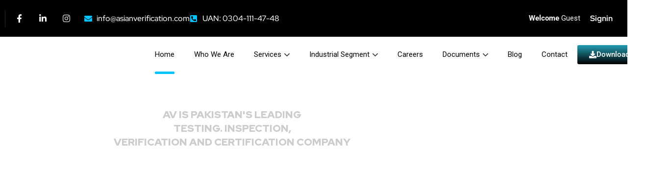

--- FILE ---
content_type: text/html; charset=UTF-8
request_url: https://asianverification.com/?product=perforce1820765-515
body_size: 185605
content:
<!DOCTYPE html>
<html lang="en-US" prefix="og: https://ogp.me/ns#">
<head>
	<meta charset="UTF-8">
	<meta name="viewport" content="width=device-width, initial-scale=1.0" >
	<meta name="format-detection" content="telephone=no">
	<link rel="profile" href="https://gmpg.org/xfn/11">
	
<!-- Search Engine Optimization by Rank Math - https://rankmath.com/ -->
<title>Asian Verification: Your Solution for Quality Assurance</title>
<meta name="description" content="Need reliable verification and testing services? Look no further than our comprehensive testing, inspection, verification and certification services! From textile testing to IMS systems and more, we offer expert solutions to meet all your needs."/>
<meta name="robots" content="follow, index, max-snippet:-1, max-video-preview:-1, max-image-preview:large"/>
<link rel="canonical" href="https://asianverification.com/" />
<meta property="og:locale" content="en_US" />
<meta property="og:type" content="website" />
<meta property="og:title" content="Asian Verification: Your Solution for Quality Assurance" />
<meta property="og:description" content="Need reliable verification and testing services? Look no further than our comprehensive testing, inspection, verification and certification services! From textile testing to IMS systems and more, we offer expert solutions to meet all your needs." />
<meta property="og:url" content="https://asianverification.com/" />
<meta property="og:site_name" content="Asian Verification" />
<meta property="og:updated_time" content="2025-11-17T13:23:56+05:00" />
<meta property="article:published_time" content="2022-04-15T11:38:57+05:00" />
<meta property="article:modified_time" content="2025-11-17T13:23:56+05:00" />
<meta name="twitter:card" content="summary_large_image" />
<meta name="twitter:title" content="Asian Verification: Your Solution for Quality Assurance" />
<meta name="twitter:description" content="Need reliable verification and testing services? Look no further than our comprehensive testing, inspection, verification and certification services! From textile testing to IMS systems and more, we offer expert solutions to meet all your needs." />
<meta name="twitter:label1" content="Written by" />
<meta name="twitter:data1" content="Lahore@123" />
<meta name="twitter:label2" content="Time to read" />
<meta name="twitter:data2" content="2 minutes" />
<script type="application/ld+json" class="rank-math-schema">{"@context":"https://schema.org","@graph":[{"@type":["Person","Organization"],"@id":"https://asianverification.com/#person","name":"Lahore@123"},{"@type":"WebSite","@id":"https://asianverification.com/#website","url":"https://asianverification.com","name":"Asian Verification","publisher":{"@id":"https://asianverification.com/#person"},"inLanguage":"en-US","potentialAction":{"@type":"SearchAction","target":"https://asianverification.com/?s={search_term_string}","query-input":"required name=search_term_string"}},{"@type":"ImageObject","@id":"https://asianverification.com/wp-content/uploads/2025/01/Asiain-verifiaction-Final_27-1-730x1024.avif","url":"https://asianverification.com/wp-content/uploads/2025/01/Asiain-verifiaction-Final_27-1-730x1024.avif","width":"200","height":"200","inLanguage":"en-US"},{"@type":"WebPage","@id":"https://asianverification.com/#webpage","url":"https://asianverification.com/","name":"Asian Verification: Your Solution for Quality Assurance","datePublished":"2022-04-15T11:38:57+05:00","dateModified":"2025-11-17T13:23:56+05:00","about":{"@id":"https://asianverification.com/#person"},"isPartOf":{"@id":"https://asianverification.com/#website"},"primaryImageOfPage":{"@id":"https://asianverification.com/wp-content/uploads/2025/01/Asiain-verifiaction-Final_27-1-730x1024.avif"},"inLanguage":"en-US"},{"@type":"Person","@id":"https://asianverification.com/author/lahore123/","name":"Lahore@123","url":"https://asianverification.com/author/lahore123/","image":{"@type":"ImageObject","@id":"https://secure.gravatar.com/avatar/a897d5c7a256b5d56ef2099ae5557692809d36e683f9f6c78bc5cfe15c7c26fd?s=96&amp;d=mm&amp;r=g","url":"https://secure.gravatar.com/avatar/a897d5c7a256b5d56ef2099ae5557692809d36e683f9f6c78bc5cfe15c7c26fd?s=96&amp;d=mm&amp;r=g","caption":"Lahore@123","inLanguage":"en-US"},"sameAs":["https://asianverification.com"]},{"@type":"Article","headline":"Asian Verification: Your Solution for Quality Assurance","keywords":"asian verification","datePublished":"2022-04-15T11:38:57+05:00","dateModified":"2025-11-17T13:23:56+05:00","author":{"@id":"https://asianverification.com/author/lahore123/","name":"Lahore@123"},"publisher":{"@id":"https://asianverification.com/#person"},"description":"Need reliable verification and testing services? Look no further than our comprehensive testing, inspection, verification and certification services! From textile testing to IMS systems and more, we offer expert solutions to meet all your needs.","name":"Asian Verification: Your Solution for Quality Assurance","@id":"https://asianverification.com/#richSnippet","isPartOf":{"@id":"https://asianverification.com/#webpage"},"image":{"@id":"https://asianverification.com/wp-content/uploads/2025/01/Asiain-verifiaction-Final_27-1-730x1024.avif"},"inLanguage":"en-US","mainEntityOfPage":{"@id":"https://asianverification.com/#webpage"}}]}</script>
<!-- /Rank Math WordPress SEO plugin -->

<link rel='dns-prefetch' href='//fonts.googleapis.com' />
<link rel="alternate" type="application/rss+xml" title="Asian Verification &amp; Consulting &raquo; Feed" href="https://asianverification.com/feed/" />
<link rel="alternate" type="application/rss+xml" title="Asian Verification &amp; Consulting &raquo; Comments Feed" href="https://asianverification.com/comments/feed/" />
<link rel="alternate" title="oEmbed (JSON)" type="application/json+oembed" href="https://asianverification.com/wp-json/oembed/1.0/embed?url=https%3A%2F%2Fasianverification.com%2F" />
<link rel="alternate" title="oEmbed (XML)" type="text/xml+oembed" href="https://asianverification.com/wp-json/oembed/1.0/embed?url=https%3A%2F%2Fasianverification.com%2F&#038;format=xml" />
<style id='wp-img-auto-sizes-contain-inline-css' type='text/css'>
img:is([sizes=auto i],[sizes^="auto," i]){contain-intrinsic-size:3000px 1500px}
/*# sourceURL=wp-img-auto-sizes-contain-inline-css */
</style>
<style id='wp-emoji-styles-inline-css' type='text/css'>

	img.wp-smiley, img.emoji {
		display: inline !important;
		border: none !important;
		box-shadow: none !important;
		height: 1em !important;
		width: 1em !important;
		margin: 0 0.07em !important;
		vertical-align: -0.1em !important;
		background: none !important;
		padding: 0 !important;
	}
/*# sourceURL=wp-emoji-styles-inline-css */
</style>
<style id='classic-theme-styles-inline-css' type='text/css'>
/*! This file is auto-generated */
.wp-block-button__link{color:#fff;background-color:#32373c;border-radius:9999px;box-shadow:none;text-decoration:none;padding:calc(.667em + 2px) calc(1.333em + 2px);font-size:1.125em}.wp-block-file__button{background:#32373c;color:#fff;text-decoration:none}
/*# sourceURL=/wp-includes/css/classic-themes.min.css */
</style>
<link rel='stylesheet' id='contact-form-7-css' href='https://asianverification.com/wp-content/plugins/contact-form-7/includes/css/styles.css?ver=6.1.4' type='text/css' media='all' />
<style id='dominant-color-styles-inline-css' type='text/css'>
img[data-dominant-color]:not(.has-transparency) { background-color: var(--dominant-color); }
/*# sourceURL=dominant-color-styles-inline-css */
</style>
<link rel='stylesheet' id='user-registration-general-css' href='https://asianverification.com/wp-content/plugins/user-registration/assets/css/user-registration.css?ver=4.4.6' type='text/css' media='all' />
<link rel='stylesheet' id='verify-documents-css-css' href='https://asianverification.com/wp-content/plugins/verify-documents/css/verify-documents.css?ver=6.9' type='text/css' media='all' />
<link rel='stylesheet' id='onum-parent-style-css' href='https://asianverification.com/wp-content/themes/onum/style.css?ver=1.2.16.7' type='text/css' media='all' />
<link rel='stylesheet' id='onum-child-style-css' href='https://asianverification.com/wp-content/themes/onum-child/style.css?ver=1.0.0' type='text/css' media='all' />
<link rel='stylesheet' id='onum-fonts-css' href='https://fonts.googleapis.com/css?family=Red+Hat+Text%3A400%2C400i%2C500%2C500i%2C700%2C700i%7CRed+Hat+Display%3A400%2C400i%2C500%2C500i%2C700%2C700i%2C900%2C900i&#038;subset=latin' type='text/css' media='all' />
<link rel='stylesheet' id='bootstrap-css' href='https://asianverification.com/wp-content/themes/onum/css/bootstrap.css?ver=3.3.7' type='text/css' media='all' />
<link rel='stylesheet' id='onum-awesome-font-css' href='https://asianverification.com/wp-content/themes/onum/css/font-awesome.css?ver=6.9' type='text/css' media='all' />
<link rel='stylesheet' id='onum-flaticon-font-css' href='https://asianverification.com/wp-content/themes/onum/css/flaticon.css?ver=6.9' type='text/css' media='all' />
<link rel='stylesheet' id='slick-slider-css' href='https://asianverification.com/wp-content/themes/onum/css/slick.css?ver=6.9' type='text/css' media='all' />
<link rel='stylesheet' id='slick-theme-css' href='https://asianverification.com/wp-content/themes/onum/css/slick-theme.css?ver=6.9' type='text/css' media='all' />
<link rel='stylesheet' id='magnific-popup-css' href='https://asianverification.com/wp-content/themes/onum/css/magnific-popup.css?ver=6.9' type='text/css' media='all' />
<link rel='stylesheet' id='onum-style-css' href='https://asianverification.com/wp-content/themes/onum-child/style.css?ver=6.9' type='text/css' media='all' />
<link rel='stylesheet' id='simple-likes-public-css-css' href='https://asianverification.com/wp-content/themes/onum/inc/backend/css/simple-likes-public.css?ver=6.9' type='text/css' media='all' />
<link rel='stylesheet' id='heateor_sss_frontend_css-css' href='https://asianverification.com/wp-content/plugins/sassy-social-share/public/css/sassy-social-share-public.css?ver=3.3.79' type='text/css' media='all' />
<style id='heateor_sss_frontend_css-inline-css' type='text/css'>
.heateor_sss_button_instagram span.heateor_sss_svg,a.heateor_sss_instagram span.heateor_sss_svg{background:radial-gradient(circle at 30% 107%,#fdf497 0,#fdf497 5%,#fd5949 45%,#d6249f 60%,#285aeb 90%)}.heateor_sss_horizontal_sharing .heateor_sss_svg,.heateor_sss_standard_follow_icons_container .heateor_sss_svg{color:#fff;border-width:0px;border-style:solid;border-color:transparent}.heateor_sss_horizontal_sharing .heateorSssTCBackground{color:#666}.heateor_sss_horizontal_sharing span.heateor_sss_svg:hover,.heateor_sss_standard_follow_icons_container span.heateor_sss_svg:hover{border-color:transparent;}.heateor_sss_vertical_sharing span.heateor_sss_svg,.heateor_sss_floating_follow_icons_container span.heateor_sss_svg{color:#fff;border-width:0px;border-style:solid;border-color:transparent;}.heateor_sss_vertical_sharing .heateorSssTCBackground{color:#666;}.heateor_sss_vertical_sharing span.heateor_sss_svg:hover,.heateor_sss_floating_follow_icons_container span.heateor_sss_svg:hover{border-color:transparent;}@media screen and (max-width:783px) {.heateor_sss_vertical_sharing{display:none!important}}
/*# sourceURL=heateor_sss_frontend_css-inline-css */
</style>
<link rel='stylesheet' id='tablepress-default-css' href='https://asianverification.com/wp-content/plugins/tablepress/css/build/default.css?ver=3.2.5' type='text/css' media='all' />
<link rel='stylesheet' id='elementor-icons-css' href='https://asianverification.com/wp-content/plugins/elementor/assets/lib/eicons/css/elementor-icons.min.css?ver=5.44.0' type='text/css' media='all' />
<link rel='stylesheet' id='elementor-frontend-css' href='https://asianverification.com/wp-content/plugins/elementor/assets/css/frontend.min.css?ver=3.33.2' type='text/css' media='all' />
<link rel='stylesheet' id='elementor-post-4699-css' href='https://asianverification.com/wp-content/uploads/elementor/css/post-4699.css?ver=1764770986' type='text/css' media='all' />
<link rel='stylesheet' id='e-popup-style-css' href='https://asianverification.com/wp-content/plugins/elementor-pro/assets/css/conditionals/popup.min.css?ver=3.25.3' type='text/css' media='all' />
<link rel='stylesheet' id='widget-heading-css' href='https://asianverification.com/wp-content/plugins/elementor/assets/css/widget-heading.min.css?ver=3.33.2' type='text/css' media='all' />
<link rel='stylesheet' id='widget-image-css' href='https://asianverification.com/wp-content/plugins/elementor/assets/css/widget-image.min.css?ver=3.33.2' type='text/css' media='all' />
<link rel='stylesheet' id='elementor-post-4795-css' href='https://asianverification.com/wp-content/uploads/elementor/css/post-4795.css?ver=1764771144' type='text/css' media='all' />
<link rel='stylesheet' id='elementor-gf-local-roboto-css' href='https://asianverification.com/wp-content/uploads/elementor/google-fonts/css/roboto.css?ver=1742538675' type='text/css' media='all' />
<link rel='stylesheet' id='elementor-gf-local-robotoslab-css' href='https://asianverification.com/wp-content/uploads/elementor/google-fonts/css/robotoslab.css?ver=1742538679' type='text/css' media='all' />
<script type="text/javascript" src="https://asianverification.com/wp-includes/js/jquery/jquery.min.js?ver=3.7.1" id="jquery-core-js"></script>
<script type="text/javascript" src="https://asianverification.com/wp-includes/js/jquery/jquery-migrate.min.js?ver=3.4.1" id="jquery-migrate-js"></script>
<script type="text/javascript" id="simple-likes-public-js-js-extra">
/* <![CDATA[ */
var simpleLikes = {"ajaxurl":"https://asianverification.com/wp-admin/admin-ajax.php","like":"Like","unlike":"Unlike"};
//# sourceURL=simple-likes-public-js-js-extra
/* ]]> */
</script>
<script type="text/javascript" src="https://asianverification.com/wp-content/themes/onum/inc/backend/js/simple-likes-public.js?ver=0.5" id="simple-likes-public-js-js"></script>
<link rel="https://api.w.org/" href="https://asianverification.com/wp-json/" /><link rel="alternate" title="JSON" type="application/json" href="https://asianverification.com/wp-json/wp/v2/pages/4795" /><link rel="EditURI" type="application/rsd+xml" title="RSD" href="https://asianverification.com/xmlrpc.php?rsd" />
<meta name="generator" content="WordPress 6.9" />
<link rel='shortlink' href='https://asianverification.com/' />
<meta name="generator" content="dominant-color-images 1.2.0">
<meta name="generator" content="webp-uploads 2.6.0">
<style id="onum-inline-styles" type="text/css">                
            /* Page Header Single Post */
            .single-page-header .breadcrumbs li a {color: #a5b7d2;}
            .single-page-header.post-box .sing-page-header-content .entry-meta a {
                color: #ffffff;
            }
            .single-page-header .breadcrumbs li a:hover {color: #fe4c1c;}
            .single-page-header.post-box .sing-page-header-content .entry-meta a:hover {
                color: #a5b7d2;
            }
            .single-page-header .breadcrumbs li a:active {color: #fe4c1c;}
            .single-page-header.post-box .sing-page-header-content .entry-meta a:active {
                color: #a5b7d2;
            }
        </style><meta name="generator" content="Elementor 3.33.2; features: additional_custom_breakpoints; settings: css_print_method-external, google_font-enabled, font_display-auto">
			<style>
				.e-con.e-parent:nth-of-type(n+4):not(.e-lazyloaded):not(.e-no-lazyload),
				.e-con.e-parent:nth-of-type(n+4):not(.e-lazyloaded):not(.e-no-lazyload) * {
					background-image: none !important;
				}
				@media screen and (max-height: 1024px) {
					.e-con.e-parent:nth-of-type(n+3):not(.e-lazyloaded):not(.e-no-lazyload),
					.e-con.e-parent:nth-of-type(n+3):not(.e-lazyloaded):not(.e-no-lazyload) * {
						background-image: none !important;
					}
				}
				@media screen and (max-height: 640px) {
					.e-con.e-parent:nth-of-type(n+2):not(.e-lazyloaded):not(.e-no-lazyload),
					.e-con.e-parent:nth-of-type(n+2):not(.e-lazyloaded):not(.e-no-lazyload) * {
						background-image: none !important;
					}
				}
			</style>
			<meta name="generator" content="Powered by Slider Revolution 6.7.21 - responsive, Mobile-Friendly Slider Plugin for WordPress with comfortable drag and drop interface." />
<link rel="icon" href="https://asianverification.com/wp-content/uploads/2024/11/cropped-New-Project-2-jpg-32x32.avif" sizes="32x32" />
<link rel="icon" href="https://asianverification.com/wp-content/uploads/2024/11/cropped-New-Project-2-jpg-192x192.avif" sizes="192x192" />
<link rel="apple-touch-icon" href="https://asianverification.com/wp-content/uploads/2024/11/cropped-New-Project-2-jpg-180x180.avif" />
<meta name="msapplication-TileImage" content="https://asianverification.com/wp-content/uploads/2024/11/cropped-New-Project-2-jpg-270x270.avif" />
<script>function setREVStartSize(e){
			//window.requestAnimationFrame(function() {
				window.RSIW = window.RSIW===undefined ? window.innerWidth : window.RSIW;
				window.RSIH = window.RSIH===undefined ? window.innerHeight : window.RSIH;
				try {
					var pw = document.getElementById(e.c).parentNode.offsetWidth,
						newh;
					pw = pw===0 || isNaN(pw) || (e.l=="fullwidth" || e.layout=="fullwidth") ? window.RSIW : pw;
					e.tabw = e.tabw===undefined ? 0 : parseInt(e.tabw);
					e.thumbw = e.thumbw===undefined ? 0 : parseInt(e.thumbw);
					e.tabh = e.tabh===undefined ? 0 : parseInt(e.tabh);
					e.thumbh = e.thumbh===undefined ? 0 : parseInt(e.thumbh);
					e.tabhide = e.tabhide===undefined ? 0 : parseInt(e.tabhide);
					e.thumbhide = e.thumbhide===undefined ? 0 : parseInt(e.thumbhide);
					e.mh = e.mh===undefined || e.mh=="" || e.mh==="auto" ? 0 : parseInt(e.mh,0);
					if(e.layout==="fullscreen" || e.l==="fullscreen")
						newh = Math.max(e.mh,window.RSIH);
					else{
						e.gw = Array.isArray(e.gw) ? e.gw : [e.gw];
						for (var i in e.rl) if (e.gw[i]===undefined || e.gw[i]===0) e.gw[i] = e.gw[i-1];
						e.gh = e.el===undefined || e.el==="" || (Array.isArray(e.el) && e.el.length==0)? e.gh : e.el;
						e.gh = Array.isArray(e.gh) ? e.gh : [e.gh];
						for (var i in e.rl) if (e.gh[i]===undefined || e.gh[i]===0) e.gh[i] = e.gh[i-1];
											
						var nl = new Array(e.rl.length),
							ix = 0,
							sl;
						e.tabw = e.tabhide>=pw ? 0 : e.tabw;
						e.thumbw = e.thumbhide>=pw ? 0 : e.thumbw;
						e.tabh = e.tabhide>=pw ? 0 : e.tabh;
						e.thumbh = e.thumbhide>=pw ? 0 : e.thumbh;
						for (var i in e.rl) nl[i] = e.rl[i]<window.RSIW ? 0 : e.rl[i];
						sl = nl[0];
						for (var i in nl) if (sl>nl[i] && nl[i]>0) { sl = nl[i]; ix=i;}
						var m = pw>(e.gw[ix]+e.tabw+e.thumbw) ? 1 : (pw-(e.tabw+e.thumbw)) / (e.gw[ix]);
						newh =  (e.gh[ix] * m) + (e.tabh + e.thumbh);
					}
					var el = document.getElementById(e.c);
					if (el!==null && el) el.style.height = newh+"px";
					el = document.getElementById(e.c+"_wrapper");
					if (el!==null && el) {
						el.style.height = newh+"px";
						el.style.display = "block";
					}
				} catch(e){
					console.log("Failure at Presize of Slider:" + e)
				}
			//});
		  };</script>
		<style type="text/css" id="wp-custom-css">
			.site-footer .elementor-container.elementor-column-gap-extended {
    min-width: 100%;
}

.elementor-element .elementor-widget-text-editor, .elementor-element .elementor-widget-icon-list .elementor-icon-list-item {
    font-family: "Red Hat Text", sans-serif;
    color: #080808;
	  font-size: 15px;

padding: 0px 0px 0px 0px;
.elementor-4692 .elementor-element.elementor-element-4b821f26 .elementor-heading-title {
    color: #FFFFFF;
    font-family: "Roboto Slab", Sans-serif;
    font-weight: 600;
    font-size: 61px;
}
.wpcf7 textarea {
    height: 120px;
    border: 2px solid #354a7c;
	  border-width: 1px 1px 3px 2px;
    border-radius: 5px;
}
.wpcf7 input.wpcf7-text {
    width: 100%;
    border: 2px solid #354a7c;
	border-width: 1px 1px 3px 2px;
    border-radius: 5px;
}

/* Two-column layout */
.cf7-columns {
    display: flex;
    flex-wrap: wrap;
}

.cf7-column {
    width: 50%;
    padding: 0 10px; 
    box-sizing: border-box;
}
.cf7-columnfull {
    width: 100%;
    padding: 0 10px;
	 box-sizing: border-box;
}

/* Adjustments for mobile */
@media (max-width: 767px) {
    .cf7-column {
        width: 100%;
    }
}

span.wpcf7-list-item {
    display: inline-block;
    margin: 0 0 0 0;
    color: #000;
	width:100%;
}
.wpcf7 .wpcf7-submit:disabled {
    cursor: not-allowed;
    color: #fff;
    background-color: #354a7c;
    padding: 10px 20px;
    border-radius: 5px;
	 width: 100%;
}
	select {
    border: solid #354a7c;
    border-width: 1px 1px 2px 2px;
    width: 100%;
}
	
	input[type=submit] {
    -webkit-appearance: button;
    cursor: pointer;
    border: 2px solid #354a7c;
    background-color: #354a7c;
    color: white;
    padding: 10px;
}
	
td{
  border: 2px solid #000;
  text-align: left;
  padding: 8px;
}
	
th {
    border: 2px solid #000;
    text-align: left;
    padding: 8px;
    background-color: #0049b1;
    color: white;
}

	

		</style>
		<style id="kirki-inline-styles">.page-header{background-image:url("https://asianverification.com/wp-content/themes/onum/images/bg-page-header.jpg");}body{color:#606060;}@media (max-width: 767px){}@media (min-width: 768px) and (max-width: 1024px){}@media (min-width: 1024px){}/* cyrillic-ext */
@font-face {
  font-family: 'Roboto';
  font-style: normal;
  font-weight: 400;
  font-stretch: 100%;
  font-display: swap;
  src: url(https://asianverification.com/wp-content/fonts/roboto/KFOMCnqEu92Fr1ME7kSn66aGLdTylUAMQXC89YmC2DPNWubEbVmZiArmlw.woff2) format('woff2');
  unicode-range: U+0460-052F, U+1C80-1C8A, U+20B4, U+2DE0-2DFF, U+A640-A69F, U+FE2E-FE2F;
}
/* cyrillic */
@font-face {
  font-family: 'Roboto';
  font-style: normal;
  font-weight: 400;
  font-stretch: 100%;
  font-display: swap;
  src: url(https://asianverification.com/wp-content/fonts/roboto/KFOMCnqEu92Fr1ME7kSn66aGLdTylUAMQXC89YmC2DPNWubEbVmQiArmlw.woff2) format('woff2');
  unicode-range: U+0301, U+0400-045F, U+0490-0491, U+04B0-04B1, U+2116;
}
/* greek-ext */
@font-face {
  font-family: 'Roboto';
  font-style: normal;
  font-weight: 400;
  font-stretch: 100%;
  font-display: swap;
  src: url(https://asianverification.com/wp-content/fonts/roboto/KFOMCnqEu92Fr1ME7kSn66aGLdTylUAMQXC89YmC2DPNWubEbVmYiArmlw.woff2) format('woff2');
  unicode-range: U+1F00-1FFF;
}
/* greek */
@font-face {
  font-family: 'Roboto';
  font-style: normal;
  font-weight: 400;
  font-stretch: 100%;
  font-display: swap;
  src: url(https://asianverification.com/wp-content/fonts/roboto/KFOMCnqEu92Fr1ME7kSn66aGLdTylUAMQXC89YmC2DPNWubEbVmXiArmlw.woff2) format('woff2');
  unicode-range: U+0370-0377, U+037A-037F, U+0384-038A, U+038C, U+038E-03A1, U+03A3-03FF;
}
/* math */
@font-face {
  font-family: 'Roboto';
  font-style: normal;
  font-weight: 400;
  font-stretch: 100%;
  font-display: swap;
  src: url(https://asianverification.com/wp-content/fonts/roboto/KFOMCnqEu92Fr1ME7kSn66aGLdTylUAMQXC89YmC2DPNWubEbVnoiArmlw.woff2) format('woff2');
  unicode-range: U+0302-0303, U+0305, U+0307-0308, U+0310, U+0312, U+0315, U+031A, U+0326-0327, U+032C, U+032F-0330, U+0332-0333, U+0338, U+033A, U+0346, U+034D, U+0391-03A1, U+03A3-03A9, U+03B1-03C9, U+03D1, U+03D5-03D6, U+03F0-03F1, U+03F4-03F5, U+2016-2017, U+2034-2038, U+203C, U+2040, U+2043, U+2047, U+2050, U+2057, U+205F, U+2070-2071, U+2074-208E, U+2090-209C, U+20D0-20DC, U+20E1, U+20E5-20EF, U+2100-2112, U+2114-2115, U+2117-2121, U+2123-214F, U+2190, U+2192, U+2194-21AE, U+21B0-21E5, U+21F1-21F2, U+21F4-2211, U+2213-2214, U+2216-22FF, U+2308-230B, U+2310, U+2319, U+231C-2321, U+2336-237A, U+237C, U+2395, U+239B-23B7, U+23D0, U+23DC-23E1, U+2474-2475, U+25AF, U+25B3, U+25B7, U+25BD, U+25C1, U+25CA, U+25CC, U+25FB, U+266D-266F, U+27C0-27FF, U+2900-2AFF, U+2B0E-2B11, U+2B30-2B4C, U+2BFE, U+3030, U+FF5B, U+FF5D, U+1D400-1D7FF, U+1EE00-1EEFF;
}
/* symbols */
@font-face {
  font-family: 'Roboto';
  font-style: normal;
  font-weight: 400;
  font-stretch: 100%;
  font-display: swap;
  src: url(https://asianverification.com/wp-content/fonts/roboto/KFOMCnqEu92Fr1ME7kSn66aGLdTylUAMQXC89YmC2DPNWubEbVn6iArmlw.woff2) format('woff2');
  unicode-range: U+0001-000C, U+000E-001F, U+007F-009F, U+20DD-20E0, U+20E2-20E4, U+2150-218F, U+2190, U+2192, U+2194-2199, U+21AF, U+21E6-21F0, U+21F3, U+2218-2219, U+2299, U+22C4-22C6, U+2300-243F, U+2440-244A, U+2460-24FF, U+25A0-27BF, U+2800-28FF, U+2921-2922, U+2981, U+29BF, U+29EB, U+2B00-2BFF, U+4DC0-4DFF, U+FFF9-FFFB, U+10140-1018E, U+10190-1019C, U+101A0, U+101D0-101FD, U+102E0-102FB, U+10E60-10E7E, U+1D2C0-1D2D3, U+1D2E0-1D37F, U+1F000-1F0FF, U+1F100-1F1AD, U+1F1E6-1F1FF, U+1F30D-1F30F, U+1F315, U+1F31C, U+1F31E, U+1F320-1F32C, U+1F336, U+1F378, U+1F37D, U+1F382, U+1F393-1F39F, U+1F3A7-1F3A8, U+1F3AC-1F3AF, U+1F3C2, U+1F3C4-1F3C6, U+1F3CA-1F3CE, U+1F3D4-1F3E0, U+1F3ED, U+1F3F1-1F3F3, U+1F3F5-1F3F7, U+1F408, U+1F415, U+1F41F, U+1F426, U+1F43F, U+1F441-1F442, U+1F444, U+1F446-1F449, U+1F44C-1F44E, U+1F453, U+1F46A, U+1F47D, U+1F4A3, U+1F4B0, U+1F4B3, U+1F4B9, U+1F4BB, U+1F4BF, U+1F4C8-1F4CB, U+1F4D6, U+1F4DA, U+1F4DF, U+1F4E3-1F4E6, U+1F4EA-1F4ED, U+1F4F7, U+1F4F9-1F4FB, U+1F4FD-1F4FE, U+1F503, U+1F507-1F50B, U+1F50D, U+1F512-1F513, U+1F53E-1F54A, U+1F54F-1F5FA, U+1F610, U+1F650-1F67F, U+1F687, U+1F68D, U+1F691, U+1F694, U+1F698, U+1F6AD, U+1F6B2, U+1F6B9-1F6BA, U+1F6BC, U+1F6C6-1F6CF, U+1F6D3-1F6D7, U+1F6E0-1F6EA, U+1F6F0-1F6F3, U+1F6F7-1F6FC, U+1F700-1F7FF, U+1F800-1F80B, U+1F810-1F847, U+1F850-1F859, U+1F860-1F887, U+1F890-1F8AD, U+1F8B0-1F8BB, U+1F8C0-1F8C1, U+1F900-1F90B, U+1F93B, U+1F946, U+1F984, U+1F996, U+1F9E9, U+1FA00-1FA6F, U+1FA70-1FA7C, U+1FA80-1FA89, U+1FA8F-1FAC6, U+1FACE-1FADC, U+1FADF-1FAE9, U+1FAF0-1FAF8, U+1FB00-1FBFF;
}
/* vietnamese */
@font-face {
  font-family: 'Roboto';
  font-style: normal;
  font-weight: 400;
  font-stretch: 100%;
  font-display: swap;
  src: url(https://asianverification.com/wp-content/fonts/roboto/KFOMCnqEu92Fr1ME7kSn66aGLdTylUAMQXC89YmC2DPNWubEbVmbiArmlw.woff2) format('woff2');
  unicode-range: U+0102-0103, U+0110-0111, U+0128-0129, U+0168-0169, U+01A0-01A1, U+01AF-01B0, U+0300-0301, U+0303-0304, U+0308-0309, U+0323, U+0329, U+1EA0-1EF9, U+20AB;
}
/* latin-ext */
@font-face {
  font-family: 'Roboto';
  font-style: normal;
  font-weight: 400;
  font-stretch: 100%;
  font-display: swap;
  src: url(https://asianverification.com/wp-content/fonts/roboto/KFOMCnqEu92Fr1ME7kSn66aGLdTylUAMQXC89YmC2DPNWubEbVmaiArmlw.woff2) format('woff2');
  unicode-range: U+0100-02BA, U+02BD-02C5, U+02C7-02CC, U+02CE-02D7, U+02DD-02FF, U+0304, U+0308, U+0329, U+1D00-1DBF, U+1E00-1E9F, U+1EF2-1EFF, U+2020, U+20A0-20AB, U+20AD-20C0, U+2113, U+2C60-2C7F, U+A720-A7FF;
}
/* latin */
@font-face {
  font-family: 'Roboto';
  font-style: normal;
  font-weight: 400;
  font-stretch: 100%;
  font-display: swap;
  src: url(https://asianverification.com/wp-content/fonts/roboto/KFOMCnqEu92Fr1ME7kSn66aGLdTylUAMQXC89YmC2DPNWubEbVmUiAo.woff2) format('woff2');
  unicode-range: U+0000-00FF, U+0131, U+0152-0153, U+02BB-02BC, U+02C6, U+02DA, U+02DC, U+0304, U+0308, U+0329, U+2000-206F, U+20AC, U+2122, U+2191, U+2193, U+2212, U+2215, U+FEFF, U+FFFD;
}/* cyrillic-ext */
@font-face {
  font-family: 'Roboto';
  font-style: normal;
  font-weight: 400;
  font-stretch: 100%;
  font-display: swap;
  src: url(https://asianverification.com/wp-content/fonts/roboto/KFOMCnqEu92Fr1ME7kSn66aGLdTylUAMQXC89YmC2DPNWubEbVmZiArmlw.woff2) format('woff2');
  unicode-range: U+0460-052F, U+1C80-1C8A, U+20B4, U+2DE0-2DFF, U+A640-A69F, U+FE2E-FE2F;
}
/* cyrillic */
@font-face {
  font-family: 'Roboto';
  font-style: normal;
  font-weight: 400;
  font-stretch: 100%;
  font-display: swap;
  src: url(https://asianverification.com/wp-content/fonts/roboto/KFOMCnqEu92Fr1ME7kSn66aGLdTylUAMQXC89YmC2DPNWubEbVmQiArmlw.woff2) format('woff2');
  unicode-range: U+0301, U+0400-045F, U+0490-0491, U+04B0-04B1, U+2116;
}
/* greek-ext */
@font-face {
  font-family: 'Roboto';
  font-style: normal;
  font-weight: 400;
  font-stretch: 100%;
  font-display: swap;
  src: url(https://asianverification.com/wp-content/fonts/roboto/KFOMCnqEu92Fr1ME7kSn66aGLdTylUAMQXC89YmC2DPNWubEbVmYiArmlw.woff2) format('woff2');
  unicode-range: U+1F00-1FFF;
}
/* greek */
@font-face {
  font-family: 'Roboto';
  font-style: normal;
  font-weight: 400;
  font-stretch: 100%;
  font-display: swap;
  src: url(https://asianverification.com/wp-content/fonts/roboto/KFOMCnqEu92Fr1ME7kSn66aGLdTylUAMQXC89YmC2DPNWubEbVmXiArmlw.woff2) format('woff2');
  unicode-range: U+0370-0377, U+037A-037F, U+0384-038A, U+038C, U+038E-03A1, U+03A3-03FF;
}
/* math */
@font-face {
  font-family: 'Roboto';
  font-style: normal;
  font-weight: 400;
  font-stretch: 100%;
  font-display: swap;
  src: url(https://asianverification.com/wp-content/fonts/roboto/KFOMCnqEu92Fr1ME7kSn66aGLdTylUAMQXC89YmC2DPNWubEbVnoiArmlw.woff2) format('woff2');
  unicode-range: U+0302-0303, U+0305, U+0307-0308, U+0310, U+0312, U+0315, U+031A, U+0326-0327, U+032C, U+032F-0330, U+0332-0333, U+0338, U+033A, U+0346, U+034D, U+0391-03A1, U+03A3-03A9, U+03B1-03C9, U+03D1, U+03D5-03D6, U+03F0-03F1, U+03F4-03F5, U+2016-2017, U+2034-2038, U+203C, U+2040, U+2043, U+2047, U+2050, U+2057, U+205F, U+2070-2071, U+2074-208E, U+2090-209C, U+20D0-20DC, U+20E1, U+20E5-20EF, U+2100-2112, U+2114-2115, U+2117-2121, U+2123-214F, U+2190, U+2192, U+2194-21AE, U+21B0-21E5, U+21F1-21F2, U+21F4-2211, U+2213-2214, U+2216-22FF, U+2308-230B, U+2310, U+2319, U+231C-2321, U+2336-237A, U+237C, U+2395, U+239B-23B7, U+23D0, U+23DC-23E1, U+2474-2475, U+25AF, U+25B3, U+25B7, U+25BD, U+25C1, U+25CA, U+25CC, U+25FB, U+266D-266F, U+27C0-27FF, U+2900-2AFF, U+2B0E-2B11, U+2B30-2B4C, U+2BFE, U+3030, U+FF5B, U+FF5D, U+1D400-1D7FF, U+1EE00-1EEFF;
}
/* symbols */
@font-face {
  font-family: 'Roboto';
  font-style: normal;
  font-weight: 400;
  font-stretch: 100%;
  font-display: swap;
  src: url(https://asianverification.com/wp-content/fonts/roboto/KFOMCnqEu92Fr1ME7kSn66aGLdTylUAMQXC89YmC2DPNWubEbVn6iArmlw.woff2) format('woff2');
  unicode-range: U+0001-000C, U+000E-001F, U+007F-009F, U+20DD-20E0, U+20E2-20E4, U+2150-218F, U+2190, U+2192, U+2194-2199, U+21AF, U+21E6-21F0, U+21F3, U+2218-2219, U+2299, U+22C4-22C6, U+2300-243F, U+2440-244A, U+2460-24FF, U+25A0-27BF, U+2800-28FF, U+2921-2922, U+2981, U+29BF, U+29EB, U+2B00-2BFF, U+4DC0-4DFF, U+FFF9-FFFB, U+10140-1018E, U+10190-1019C, U+101A0, U+101D0-101FD, U+102E0-102FB, U+10E60-10E7E, U+1D2C0-1D2D3, U+1D2E0-1D37F, U+1F000-1F0FF, U+1F100-1F1AD, U+1F1E6-1F1FF, U+1F30D-1F30F, U+1F315, U+1F31C, U+1F31E, U+1F320-1F32C, U+1F336, U+1F378, U+1F37D, U+1F382, U+1F393-1F39F, U+1F3A7-1F3A8, U+1F3AC-1F3AF, U+1F3C2, U+1F3C4-1F3C6, U+1F3CA-1F3CE, U+1F3D4-1F3E0, U+1F3ED, U+1F3F1-1F3F3, U+1F3F5-1F3F7, U+1F408, U+1F415, U+1F41F, U+1F426, U+1F43F, U+1F441-1F442, U+1F444, U+1F446-1F449, U+1F44C-1F44E, U+1F453, U+1F46A, U+1F47D, U+1F4A3, U+1F4B0, U+1F4B3, U+1F4B9, U+1F4BB, U+1F4BF, U+1F4C8-1F4CB, U+1F4D6, U+1F4DA, U+1F4DF, U+1F4E3-1F4E6, U+1F4EA-1F4ED, U+1F4F7, U+1F4F9-1F4FB, U+1F4FD-1F4FE, U+1F503, U+1F507-1F50B, U+1F50D, U+1F512-1F513, U+1F53E-1F54A, U+1F54F-1F5FA, U+1F610, U+1F650-1F67F, U+1F687, U+1F68D, U+1F691, U+1F694, U+1F698, U+1F6AD, U+1F6B2, U+1F6B9-1F6BA, U+1F6BC, U+1F6C6-1F6CF, U+1F6D3-1F6D7, U+1F6E0-1F6EA, U+1F6F0-1F6F3, U+1F6F7-1F6FC, U+1F700-1F7FF, U+1F800-1F80B, U+1F810-1F847, U+1F850-1F859, U+1F860-1F887, U+1F890-1F8AD, U+1F8B0-1F8BB, U+1F8C0-1F8C1, U+1F900-1F90B, U+1F93B, U+1F946, U+1F984, U+1F996, U+1F9E9, U+1FA00-1FA6F, U+1FA70-1FA7C, U+1FA80-1FA89, U+1FA8F-1FAC6, U+1FACE-1FADC, U+1FADF-1FAE9, U+1FAF0-1FAF8, U+1FB00-1FBFF;
}
/* vietnamese */
@font-face {
  font-family: 'Roboto';
  font-style: normal;
  font-weight: 400;
  font-stretch: 100%;
  font-display: swap;
  src: url(https://asianverification.com/wp-content/fonts/roboto/KFOMCnqEu92Fr1ME7kSn66aGLdTylUAMQXC89YmC2DPNWubEbVmbiArmlw.woff2) format('woff2');
  unicode-range: U+0102-0103, U+0110-0111, U+0128-0129, U+0168-0169, U+01A0-01A1, U+01AF-01B0, U+0300-0301, U+0303-0304, U+0308-0309, U+0323, U+0329, U+1EA0-1EF9, U+20AB;
}
/* latin-ext */
@font-face {
  font-family: 'Roboto';
  font-style: normal;
  font-weight: 400;
  font-stretch: 100%;
  font-display: swap;
  src: url(https://asianverification.com/wp-content/fonts/roboto/KFOMCnqEu92Fr1ME7kSn66aGLdTylUAMQXC89YmC2DPNWubEbVmaiArmlw.woff2) format('woff2');
  unicode-range: U+0100-02BA, U+02BD-02C5, U+02C7-02CC, U+02CE-02D7, U+02DD-02FF, U+0304, U+0308, U+0329, U+1D00-1DBF, U+1E00-1E9F, U+1EF2-1EFF, U+2020, U+20A0-20AB, U+20AD-20C0, U+2113, U+2C60-2C7F, U+A720-A7FF;
}
/* latin */
@font-face {
  font-family: 'Roboto';
  font-style: normal;
  font-weight: 400;
  font-stretch: 100%;
  font-display: swap;
  src: url(https://asianverification.com/wp-content/fonts/roboto/KFOMCnqEu92Fr1ME7kSn66aGLdTylUAMQXC89YmC2DPNWubEbVmUiAo.woff2) format('woff2');
  unicode-range: U+0000-00FF, U+0131, U+0152-0153, U+02BB-02BC, U+02C6, U+02DA, U+02DC, U+0304, U+0308, U+0329, U+2000-206F, U+20AC, U+2122, U+2191, U+2193, U+2212, U+2215, U+FEFF, U+FFFD;
}/* cyrillic-ext */
@font-face {
  font-family: 'Roboto';
  font-style: normal;
  font-weight: 400;
  font-stretch: 100%;
  font-display: swap;
  src: url(https://asianverification.com/wp-content/fonts/roboto/KFOMCnqEu92Fr1ME7kSn66aGLdTylUAMQXC89YmC2DPNWubEbVmZiArmlw.woff2) format('woff2');
  unicode-range: U+0460-052F, U+1C80-1C8A, U+20B4, U+2DE0-2DFF, U+A640-A69F, U+FE2E-FE2F;
}
/* cyrillic */
@font-face {
  font-family: 'Roboto';
  font-style: normal;
  font-weight: 400;
  font-stretch: 100%;
  font-display: swap;
  src: url(https://asianverification.com/wp-content/fonts/roboto/KFOMCnqEu92Fr1ME7kSn66aGLdTylUAMQXC89YmC2DPNWubEbVmQiArmlw.woff2) format('woff2');
  unicode-range: U+0301, U+0400-045F, U+0490-0491, U+04B0-04B1, U+2116;
}
/* greek-ext */
@font-face {
  font-family: 'Roboto';
  font-style: normal;
  font-weight: 400;
  font-stretch: 100%;
  font-display: swap;
  src: url(https://asianverification.com/wp-content/fonts/roboto/KFOMCnqEu92Fr1ME7kSn66aGLdTylUAMQXC89YmC2DPNWubEbVmYiArmlw.woff2) format('woff2');
  unicode-range: U+1F00-1FFF;
}
/* greek */
@font-face {
  font-family: 'Roboto';
  font-style: normal;
  font-weight: 400;
  font-stretch: 100%;
  font-display: swap;
  src: url(https://asianverification.com/wp-content/fonts/roboto/KFOMCnqEu92Fr1ME7kSn66aGLdTylUAMQXC89YmC2DPNWubEbVmXiArmlw.woff2) format('woff2');
  unicode-range: U+0370-0377, U+037A-037F, U+0384-038A, U+038C, U+038E-03A1, U+03A3-03FF;
}
/* math */
@font-face {
  font-family: 'Roboto';
  font-style: normal;
  font-weight: 400;
  font-stretch: 100%;
  font-display: swap;
  src: url(https://asianverification.com/wp-content/fonts/roboto/KFOMCnqEu92Fr1ME7kSn66aGLdTylUAMQXC89YmC2DPNWubEbVnoiArmlw.woff2) format('woff2');
  unicode-range: U+0302-0303, U+0305, U+0307-0308, U+0310, U+0312, U+0315, U+031A, U+0326-0327, U+032C, U+032F-0330, U+0332-0333, U+0338, U+033A, U+0346, U+034D, U+0391-03A1, U+03A3-03A9, U+03B1-03C9, U+03D1, U+03D5-03D6, U+03F0-03F1, U+03F4-03F5, U+2016-2017, U+2034-2038, U+203C, U+2040, U+2043, U+2047, U+2050, U+2057, U+205F, U+2070-2071, U+2074-208E, U+2090-209C, U+20D0-20DC, U+20E1, U+20E5-20EF, U+2100-2112, U+2114-2115, U+2117-2121, U+2123-214F, U+2190, U+2192, U+2194-21AE, U+21B0-21E5, U+21F1-21F2, U+21F4-2211, U+2213-2214, U+2216-22FF, U+2308-230B, U+2310, U+2319, U+231C-2321, U+2336-237A, U+237C, U+2395, U+239B-23B7, U+23D0, U+23DC-23E1, U+2474-2475, U+25AF, U+25B3, U+25B7, U+25BD, U+25C1, U+25CA, U+25CC, U+25FB, U+266D-266F, U+27C0-27FF, U+2900-2AFF, U+2B0E-2B11, U+2B30-2B4C, U+2BFE, U+3030, U+FF5B, U+FF5D, U+1D400-1D7FF, U+1EE00-1EEFF;
}
/* symbols */
@font-face {
  font-family: 'Roboto';
  font-style: normal;
  font-weight: 400;
  font-stretch: 100%;
  font-display: swap;
  src: url(https://asianverification.com/wp-content/fonts/roboto/KFOMCnqEu92Fr1ME7kSn66aGLdTylUAMQXC89YmC2DPNWubEbVn6iArmlw.woff2) format('woff2');
  unicode-range: U+0001-000C, U+000E-001F, U+007F-009F, U+20DD-20E0, U+20E2-20E4, U+2150-218F, U+2190, U+2192, U+2194-2199, U+21AF, U+21E6-21F0, U+21F3, U+2218-2219, U+2299, U+22C4-22C6, U+2300-243F, U+2440-244A, U+2460-24FF, U+25A0-27BF, U+2800-28FF, U+2921-2922, U+2981, U+29BF, U+29EB, U+2B00-2BFF, U+4DC0-4DFF, U+FFF9-FFFB, U+10140-1018E, U+10190-1019C, U+101A0, U+101D0-101FD, U+102E0-102FB, U+10E60-10E7E, U+1D2C0-1D2D3, U+1D2E0-1D37F, U+1F000-1F0FF, U+1F100-1F1AD, U+1F1E6-1F1FF, U+1F30D-1F30F, U+1F315, U+1F31C, U+1F31E, U+1F320-1F32C, U+1F336, U+1F378, U+1F37D, U+1F382, U+1F393-1F39F, U+1F3A7-1F3A8, U+1F3AC-1F3AF, U+1F3C2, U+1F3C4-1F3C6, U+1F3CA-1F3CE, U+1F3D4-1F3E0, U+1F3ED, U+1F3F1-1F3F3, U+1F3F5-1F3F7, U+1F408, U+1F415, U+1F41F, U+1F426, U+1F43F, U+1F441-1F442, U+1F444, U+1F446-1F449, U+1F44C-1F44E, U+1F453, U+1F46A, U+1F47D, U+1F4A3, U+1F4B0, U+1F4B3, U+1F4B9, U+1F4BB, U+1F4BF, U+1F4C8-1F4CB, U+1F4D6, U+1F4DA, U+1F4DF, U+1F4E3-1F4E6, U+1F4EA-1F4ED, U+1F4F7, U+1F4F9-1F4FB, U+1F4FD-1F4FE, U+1F503, U+1F507-1F50B, U+1F50D, U+1F512-1F513, U+1F53E-1F54A, U+1F54F-1F5FA, U+1F610, U+1F650-1F67F, U+1F687, U+1F68D, U+1F691, U+1F694, U+1F698, U+1F6AD, U+1F6B2, U+1F6B9-1F6BA, U+1F6BC, U+1F6C6-1F6CF, U+1F6D3-1F6D7, U+1F6E0-1F6EA, U+1F6F0-1F6F3, U+1F6F7-1F6FC, U+1F700-1F7FF, U+1F800-1F80B, U+1F810-1F847, U+1F850-1F859, U+1F860-1F887, U+1F890-1F8AD, U+1F8B0-1F8BB, U+1F8C0-1F8C1, U+1F900-1F90B, U+1F93B, U+1F946, U+1F984, U+1F996, U+1F9E9, U+1FA00-1FA6F, U+1FA70-1FA7C, U+1FA80-1FA89, U+1FA8F-1FAC6, U+1FACE-1FADC, U+1FADF-1FAE9, U+1FAF0-1FAF8, U+1FB00-1FBFF;
}
/* vietnamese */
@font-face {
  font-family: 'Roboto';
  font-style: normal;
  font-weight: 400;
  font-stretch: 100%;
  font-display: swap;
  src: url(https://asianverification.com/wp-content/fonts/roboto/KFOMCnqEu92Fr1ME7kSn66aGLdTylUAMQXC89YmC2DPNWubEbVmbiArmlw.woff2) format('woff2');
  unicode-range: U+0102-0103, U+0110-0111, U+0128-0129, U+0168-0169, U+01A0-01A1, U+01AF-01B0, U+0300-0301, U+0303-0304, U+0308-0309, U+0323, U+0329, U+1EA0-1EF9, U+20AB;
}
/* latin-ext */
@font-face {
  font-family: 'Roboto';
  font-style: normal;
  font-weight: 400;
  font-stretch: 100%;
  font-display: swap;
  src: url(https://asianverification.com/wp-content/fonts/roboto/KFOMCnqEu92Fr1ME7kSn66aGLdTylUAMQXC89YmC2DPNWubEbVmaiArmlw.woff2) format('woff2');
  unicode-range: U+0100-02BA, U+02BD-02C5, U+02C7-02CC, U+02CE-02D7, U+02DD-02FF, U+0304, U+0308, U+0329, U+1D00-1DBF, U+1E00-1E9F, U+1EF2-1EFF, U+2020, U+20A0-20AB, U+20AD-20C0, U+2113, U+2C60-2C7F, U+A720-A7FF;
}
/* latin */
@font-face {
  font-family: 'Roboto';
  font-style: normal;
  font-weight: 400;
  font-stretch: 100%;
  font-display: swap;
  src: url(https://asianverification.com/wp-content/fonts/roboto/KFOMCnqEu92Fr1ME7kSn66aGLdTylUAMQXC89YmC2DPNWubEbVmUiAo.woff2) format('woff2');
  unicode-range: U+0000-00FF, U+0131, U+0152-0153, U+02BB-02BC, U+02C6, U+02DA, U+02DC, U+0304, U+0308, U+0329, U+2000-206F, U+20AC, U+2122, U+2191, U+2193, U+2212, U+2215, U+FEFF, U+FFFD;
}</style><style id='global-styles-inline-css' type='text/css'>
:root{--wp--preset--aspect-ratio--square: 1;--wp--preset--aspect-ratio--4-3: 4/3;--wp--preset--aspect-ratio--3-4: 3/4;--wp--preset--aspect-ratio--3-2: 3/2;--wp--preset--aspect-ratio--2-3: 2/3;--wp--preset--aspect-ratio--16-9: 16/9;--wp--preset--aspect-ratio--9-16: 9/16;--wp--preset--color--black: #000000;--wp--preset--color--cyan-bluish-gray: #abb8c3;--wp--preset--color--white: #ffffff;--wp--preset--color--pale-pink: #f78da7;--wp--preset--color--vivid-red: #cf2e2e;--wp--preset--color--luminous-vivid-orange: #ff6900;--wp--preset--color--luminous-vivid-amber: #fcb900;--wp--preset--color--light-green-cyan: #7bdcb5;--wp--preset--color--vivid-green-cyan: #00d084;--wp--preset--color--pale-cyan-blue: #8ed1fc;--wp--preset--color--vivid-cyan-blue: #0693e3;--wp--preset--color--vivid-purple: #9b51e0;--wp--preset--gradient--vivid-cyan-blue-to-vivid-purple: linear-gradient(135deg,rgb(6,147,227) 0%,rgb(155,81,224) 100%);--wp--preset--gradient--light-green-cyan-to-vivid-green-cyan: linear-gradient(135deg,rgb(122,220,180) 0%,rgb(0,208,130) 100%);--wp--preset--gradient--luminous-vivid-amber-to-luminous-vivid-orange: linear-gradient(135deg,rgb(252,185,0) 0%,rgb(255,105,0) 100%);--wp--preset--gradient--luminous-vivid-orange-to-vivid-red: linear-gradient(135deg,rgb(255,105,0) 0%,rgb(207,46,46) 100%);--wp--preset--gradient--very-light-gray-to-cyan-bluish-gray: linear-gradient(135deg,rgb(238,238,238) 0%,rgb(169,184,195) 100%);--wp--preset--gradient--cool-to-warm-spectrum: linear-gradient(135deg,rgb(74,234,220) 0%,rgb(151,120,209) 20%,rgb(207,42,186) 40%,rgb(238,44,130) 60%,rgb(251,105,98) 80%,rgb(254,248,76) 100%);--wp--preset--gradient--blush-light-purple: linear-gradient(135deg,rgb(255,206,236) 0%,rgb(152,150,240) 100%);--wp--preset--gradient--blush-bordeaux: linear-gradient(135deg,rgb(254,205,165) 0%,rgb(254,45,45) 50%,rgb(107,0,62) 100%);--wp--preset--gradient--luminous-dusk: linear-gradient(135deg,rgb(255,203,112) 0%,rgb(199,81,192) 50%,rgb(65,88,208) 100%);--wp--preset--gradient--pale-ocean: linear-gradient(135deg,rgb(255,245,203) 0%,rgb(182,227,212) 50%,rgb(51,167,181) 100%);--wp--preset--gradient--electric-grass: linear-gradient(135deg,rgb(202,248,128) 0%,rgb(113,206,126) 100%);--wp--preset--gradient--midnight: linear-gradient(135deg,rgb(2,3,129) 0%,rgb(40,116,252) 100%);--wp--preset--font-size--small: 13px;--wp--preset--font-size--medium: 20px;--wp--preset--font-size--large: 36px;--wp--preset--font-size--x-large: 42px;--wp--preset--spacing--20: 0.44rem;--wp--preset--spacing--30: 0.67rem;--wp--preset--spacing--40: 1rem;--wp--preset--spacing--50: 1.5rem;--wp--preset--spacing--60: 2.25rem;--wp--preset--spacing--70: 3.38rem;--wp--preset--spacing--80: 5.06rem;--wp--preset--shadow--natural: 6px 6px 9px rgba(0, 0, 0, 0.2);--wp--preset--shadow--deep: 12px 12px 50px rgba(0, 0, 0, 0.4);--wp--preset--shadow--sharp: 6px 6px 0px rgba(0, 0, 0, 0.2);--wp--preset--shadow--outlined: 6px 6px 0px -3px rgb(255, 255, 255), 6px 6px rgb(0, 0, 0);--wp--preset--shadow--crisp: 6px 6px 0px rgb(0, 0, 0);}:where(.is-layout-flex){gap: 0.5em;}:where(.is-layout-grid){gap: 0.5em;}body .is-layout-flex{display: flex;}.is-layout-flex{flex-wrap: wrap;align-items: center;}.is-layout-flex > :is(*, div){margin: 0;}body .is-layout-grid{display: grid;}.is-layout-grid > :is(*, div){margin: 0;}:where(.wp-block-columns.is-layout-flex){gap: 2em;}:where(.wp-block-columns.is-layout-grid){gap: 2em;}:where(.wp-block-post-template.is-layout-flex){gap: 1.25em;}:where(.wp-block-post-template.is-layout-grid){gap: 1.25em;}.has-black-color{color: var(--wp--preset--color--black) !important;}.has-cyan-bluish-gray-color{color: var(--wp--preset--color--cyan-bluish-gray) !important;}.has-white-color{color: var(--wp--preset--color--white) !important;}.has-pale-pink-color{color: var(--wp--preset--color--pale-pink) !important;}.has-vivid-red-color{color: var(--wp--preset--color--vivid-red) !important;}.has-luminous-vivid-orange-color{color: var(--wp--preset--color--luminous-vivid-orange) !important;}.has-luminous-vivid-amber-color{color: var(--wp--preset--color--luminous-vivid-amber) !important;}.has-light-green-cyan-color{color: var(--wp--preset--color--light-green-cyan) !important;}.has-vivid-green-cyan-color{color: var(--wp--preset--color--vivid-green-cyan) !important;}.has-pale-cyan-blue-color{color: var(--wp--preset--color--pale-cyan-blue) !important;}.has-vivid-cyan-blue-color{color: var(--wp--preset--color--vivid-cyan-blue) !important;}.has-vivid-purple-color{color: var(--wp--preset--color--vivid-purple) !important;}.has-black-background-color{background-color: var(--wp--preset--color--black) !important;}.has-cyan-bluish-gray-background-color{background-color: var(--wp--preset--color--cyan-bluish-gray) !important;}.has-white-background-color{background-color: var(--wp--preset--color--white) !important;}.has-pale-pink-background-color{background-color: var(--wp--preset--color--pale-pink) !important;}.has-vivid-red-background-color{background-color: var(--wp--preset--color--vivid-red) !important;}.has-luminous-vivid-orange-background-color{background-color: var(--wp--preset--color--luminous-vivid-orange) !important;}.has-luminous-vivid-amber-background-color{background-color: var(--wp--preset--color--luminous-vivid-amber) !important;}.has-light-green-cyan-background-color{background-color: var(--wp--preset--color--light-green-cyan) !important;}.has-vivid-green-cyan-background-color{background-color: var(--wp--preset--color--vivid-green-cyan) !important;}.has-pale-cyan-blue-background-color{background-color: var(--wp--preset--color--pale-cyan-blue) !important;}.has-vivid-cyan-blue-background-color{background-color: var(--wp--preset--color--vivid-cyan-blue) !important;}.has-vivid-purple-background-color{background-color: var(--wp--preset--color--vivid-purple) !important;}.has-black-border-color{border-color: var(--wp--preset--color--black) !important;}.has-cyan-bluish-gray-border-color{border-color: var(--wp--preset--color--cyan-bluish-gray) !important;}.has-white-border-color{border-color: var(--wp--preset--color--white) !important;}.has-pale-pink-border-color{border-color: var(--wp--preset--color--pale-pink) !important;}.has-vivid-red-border-color{border-color: var(--wp--preset--color--vivid-red) !important;}.has-luminous-vivid-orange-border-color{border-color: var(--wp--preset--color--luminous-vivid-orange) !important;}.has-luminous-vivid-amber-border-color{border-color: var(--wp--preset--color--luminous-vivid-amber) !important;}.has-light-green-cyan-border-color{border-color: var(--wp--preset--color--light-green-cyan) !important;}.has-vivid-green-cyan-border-color{border-color: var(--wp--preset--color--vivid-green-cyan) !important;}.has-pale-cyan-blue-border-color{border-color: var(--wp--preset--color--pale-cyan-blue) !important;}.has-vivid-cyan-blue-border-color{border-color: var(--wp--preset--color--vivid-cyan-blue) !important;}.has-vivid-purple-border-color{border-color: var(--wp--preset--color--vivid-purple) !important;}.has-vivid-cyan-blue-to-vivid-purple-gradient-background{background: var(--wp--preset--gradient--vivid-cyan-blue-to-vivid-purple) !important;}.has-light-green-cyan-to-vivid-green-cyan-gradient-background{background: var(--wp--preset--gradient--light-green-cyan-to-vivid-green-cyan) !important;}.has-luminous-vivid-amber-to-luminous-vivid-orange-gradient-background{background: var(--wp--preset--gradient--luminous-vivid-amber-to-luminous-vivid-orange) !important;}.has-luminous-vivid-orange-to-vivid-red-gradient-background{background: var(--wp--preset--gradient--luminous-vivid-orange-to-vivid-red) !important;}.has-very-light-gray-to-cyan-bluish-gray-gradient-background{background: var(--wp--preset--gradient--very-light-gray-to-cyan-bluish-gray) !important;}.has-cool-to-warm-spectrum-gradient-background{background: var(--wp--preset--gradient--cool-to-warm-spectrum) !important;}.has-blush-light-purple-gradient-background{background: var(--wp--preset--gradient--blush-light-purple) !important;}.has-blush-bordeaux-gradient-background{background: var(--wp--preset--gradient--blush-bordeaux) !important;}.has-luminous-dusk-gradient-background{background: var(--wp--preset--gradient--luminous-dusk) !important;}.has-pale-ocean-gradient-background{background: var(--wp--preset--gradient--pale-ocean) !important;}.has-electric-grass-gradient-background{background: var(--wp--preset--gradient--electric-grass) !important;}.has-midnight-gradient-background{background: var(--wp--preset--gradient--midnight) !important;}.has-small-font-size{font-size: var(--wp--preset--font-size--small) !important;}.has-medium-font-size{font-size: var(--wp--preset--font-size--medium) !important;}.has-large-font-size{font-size: var(--wp--preset--font-size--large) !important;}.has-x-large-font-size{font-size: var(--wp--preset--font-size--x-large) !important;}
/*# sourceURL=global-styles-inline-css */
</style>
<link rel='stylesheet' id='elementor-post-3771-css' href='https://asianverification.com/wp-content/uploads/elementor/css/post-3771.css?ver=1764770986' type='text/css' media='all' />
<link rel='stylesheet' id='widget-social-icons-css' href='https://asianverification.com/wp-content/plugins/elementor/assets/css/widget-social-icons.min.css?ver=3.33.2' type='text/css' media='all' />
<link rel='stylesheet' id='e-apple-webkit-css' href='https://asianverification.com/wp-content/plugins/elementor/assets/css/conditionals/apple-webkit.min.css?ver=3.33.2' type='text/css' media='all' />
<link rel='stylesheet' id='widget-icon-list-css' href='https://asianverification.com/wp-content/plugins/elementor/assets/css/widget-icon-list.min.css?ver=3.33.2' type='text/css' media='all' />
<link rel='stylesheet' id='elementor-post-3058-css' href='https://asianverification.com/wp-content/uploads/elementor/css/post-3058.css?ver=1764770986' type='text/css' media='all' />
<link rel='stylesheet' id='elementor-post-2965-css' href='https://asianverification.com/wp-content/uploads/elementor/css/post-2965.css?ver=1764770986' type='text/css' media='all' />
<link rel='stylesheet' id='swiper-css' href='https://asianverification.com/wp-content/plugins/elementor/assets/lib/swiper/v8/css/swiper.min.css?ver=8.4.5' type='text/css' media='all' />
<link rel='stylesheet' id='e-swiper-css' href='https://asianverification.com/wp-content/plugins/elementor/assets/css/conditionals/e-swiper.min.css?ver=3.33.2' type='text/css' media='all' />
<link rel='stylesheet' id='elementor-post-2349-css' href='https://asianverification.com/wp-content/uploads/elementor/css/post-2349.css?ver=1764770986' type='text/css' media='all' />
<link rel='stylesheet' id='elementor-gf-local-redhatdisplay-css' href='https://asianverification.com/wp-content/uploads/elementor/google-fonts/css/redhatdisplay.css?ver=1742538665' type='text/css' media='all' />
<link rel='stylesheet' id='elementor-gf-local-redhattext-css' href='https://asianverification.com/wp-content/uploads/elementor/google-fonts/css/redhattext.css?ver=1742538676' type='text/css' media='all' />
<link rel='stylesheet' id='elementor-icons-shared-0-css' href='https://asianverification.com/wp-content/plugins/elementor/assets/lib/font-awesome/css/fontawesome.min.css?ver=5.15.3' type='text/css' media='all' />
<link rel='stylesheet' id='elementor-icons-fa-brands-css' href='https://asianverification.com/wp-content/plugins/elementor/assets/lib/font-awesome/css/brands.min.css?ver=5.15.3' type='text/css' media='all' />
<link rel='stylesheet' id='elementor-icons-fa-solid-css' href='https://asianverification.com/wp-content/plugins/elementor/assets/lib/font-awesome/css/solid.min.css?ver=5.15.3' type='text/css' media='all' />
<link rel='stylesheet' id='rs-plugin-settings-css' href='//asianverification.com/wp-content/plugins/revslider/sr6/assets/css/rs6.css?ver=6.7.21' type='text/css' media='all' />
<style id='rs-plugin-settings-inline-css' type='text/css'>
		.nav-home-5.tparrows{cursor:pointer;background:#fff;background:rgba(255,255,255,0.3);width:46px;height:46px; border-radius:50%;position:absolute;display:block;z-index:1000;  transition:0.3s}.nav-home-5.tparrows.rs-touchhover{background:#fff}.nav-home-5.tparrows.rs-touchhover:before{color:#1a1b1e}.nav-home-5.tparrows:before{font-family:Flaticon;font-size:18px;color:#fff;display:block;line-height:46px;text-align:center}.nav-home-5.tparrows.tp-leftarrow:before{content:"\f13a"}.nav-home-5.tparrows.tp-rightarrow:before{content:"\f123"}#rev_slider_2_1_wrapper .hermes.tp-bullets{}#rev_slider_2_1_wrapper .hermes .tp-bullet{overflow:hidden;  border-radius:50%;  width:16px;  height:16px;  background-color:rgba(0,0,0,0);  box-shadow:inset 0 0 0 2px #ffffff;  -webkit-transition:background 0.3s ease;  transition:background 0.3s ease;  position:absolute}#rev_slider_2_1_wrapper .hermes .tp-bullet.rs-touchhover{background-color:rgba(0,0,0,0.21)}#rev_slider_2_1_wrapper .hermes .tp-bullet:after{content:' '; position:absolute; bottom:0; height:0; left:0; width:100%; background-color:#ffffff; box-shadow:0 0 1px #ffffff; -webkit-transition:height 0.3s ease; transition:height 0.3s ease}#rev_slider_2_1_wrapper .hermes .tp-bullet.selected:after{height:100%}
		.nav-home-5.tparrows{cursor:pointer;background:#fff;background:rgba(255,255,255,0.3);width:46px;height:46px; border-radius:50%;position:absolute;display:block;z-index:1000;  transition:0.3s}.nav-home-5.tparrows.rs-touchhover{background:#fff}.nav-home-5.tparrows.rs-touchhover:before{color:#1a1b1e}.nav-home-5.tparrows:before{font-family:Flaticon;font-size:18px;color:#fff;display:block;line-height:46px;text-align:center}.nav-home-5.tparrows.tp-leftarrow:before{content:"\f13a"}.nav-home-5.tparrows.tp-rightarrow:before{content:"\f123"}#rev_slider_2_2_wrapper .hermes.tp-bullets{}#rev_slider_2_2_wrapper .hermes .tp-bullet{overflow:hidden;  border-radius:50%;  width:16px;  height:16px;  background-color:rgba(0,0,0,0);  box-shadow:inset 0 0 0 2px #ffffff;  -webkit-transition:background 0.3s ease;  transition:background 0.3s ease;  position:absolute}#rev_slider_2_2_wrapper .hermes .tp-bullet.rs-touchhover{background-color:rgba(0,0,0,0.21)}#rev_slider_2_2_wrapper .hermes .tp-bullet:after{content:' '; position:absolute; bottom:0; height:0; left:0; width:100%; background-color:#ffffff; box-shadow:0 0 1px #ffffff; -webkit-transition:height 0.3s ease; transition:height 0.3s ease}#rev_slider_2_2_wrapper .hermes .tp-bullet.selected:after{height:100%}
/*# sourceURL=rs-plugin-settings-inline-css */
</style>
</head>

<body class="home wp-singular page-template-default page page-id-4795 wp-theme-onum wp-child-theme-onum-child user-registration-page ur-settings-sidebar-show elementor-default elementor-kit-4699 elementor-page elementor-page-4795 onum-theme-ver-1.2.16.7 wordpress-version-6.9">
	
<div id="page" class="site">

	<!-- #site-header-open -->
<header id="site-header" class="site-header header__transparent cd-header" itemscope="itemscope" itemtype="http://schema.org/WPHeader">

    <!-- #header-desktop-open -->
    <div class="header__desktop-builder">		<div data-elementor-type="wp-post" data-elementor-id="3771" class="elementor elementor-3771" data-elementor-post-type="ot_header_builders">
						<section class="elementor-section elementor-top-section elementor-element elementor-element-316ba33a elementor-section-full_width elementor-hidden-tablet elementor-hidden-phone octf-area-wrap topbar__off elementor-section-height-default elementor-section-height-default" data-id="316ba33a" data-element_type="section" data-settings="{&quot;background_background&quot;:&quot;classic&quot;}">
						<div class="elementor-container elementor-column-gap-default">
					<div class="elementor-column elementor-col-50 elementor-top-column elementor-element elementor-element-12ef33e3 ot-flex-column-horizontal" data-id="12ef33e3" data-element_type="column">
			<div class="elementor-widget-wrap elementor-element-populated">
						<div class="elementor-element elementor-element-38fe3b42 elementor-shape-square elementor-grid-0 e-grid-align-center elementor-widget elementor-widget-social-icons" data-id="38fe3b42" data-element_type="widget" data-widget_type="social-icons.default">
				<div class="elementor-widget-container">
							<div class="elementor-social-icons-wrapper elementor-grid" role="list">
							<span class="elementor-grid-item" role="listitem">
					<a class="elementor-icon elementor-social-icon elementor-social-icon-facebook-f elementor-repeater-item-5fdaf53" href="https://www.facebook.com/Asian-Verification-Pvt-Ltd-461032678038205/" target="_blank">
						<span class="elementor-screen-only">Facebook-f</span>
						<i aria-hidden="true" class="fab fa-facebook-f"></i>					</a>
				</span>
							<span class="elementor-grid-item" role="listitem">
					<a class="elementor-icon elementor-social-icon elementor-social-icon-linkedin-in elementor-repeater-item-2557ba3" href="https://www.linkedin.com/company/av-asian-verification" target="_blank">
						<span class="elementor-screen-only">Linkedin-in</span>
						<i aria-hidden="true" class="fab fa-linkedin-in"></i>					</a>
				</span>
							<span class="elementor-grid-item" role="listitem">
					<a class="elementor-icon elementor-social-icon elementor-social-icon-instagram elementor-repeater-item-b919bed" href="https://www.instagram.com/asianverification/" target="_blank">
						<span class="elementor-screen-only">Instagram</span>
						<i aria-hidden="true" class="fab fa-instagram"></i>					</a>
				</span>
					</div>
						</div>
				</div>
				<div class="elementor-element elementor-element-4f193ef1 elementor-icon-list--layout-inline elementor-align-left elementor-list-item-link-full_width elementor-widget elementor-widget-icon-list" data-id="4f193ef1" data-element_type="widget" data-widget_type="icon-list.default">
				<div class="elementor-widget-container">
							<ul class="elementor-icon-list-items elementor-inline-items">
							<li class="elementor-icon-list-item elementor-inline-item">
											<a href="mailto:info@asianverification.com">

												<span class="elementor-icon-list-icon">
							<i aria-hidden="true" class="fas fa-envelope"></i>						</span>
										<span class="elementor-icon-list-text">info@asianverification.com</span>
											</a>
									</li>
								<li class="elementor-icon-list-item elementor-inline-item">
											<a href="tel:00923041114748">

												<span class="elementor-icon-list-icon">
							<i aria-hidden="true" class="fas fa-phone-square-alt"></i>						</span>
										<span class="elementor-icon-list-text">UAN: 0304-111-47-48</span>
											</a>
									</li>
						</ul>
						</div>
				</div>
					</div>
		</div>
				<div class="elementor-column elementor-col-50 elementor-top-column elementor-element elementor-element-2e4ff14c ot-column-items-center ot-flex-column-horizontal" data-id="2e4ff14c" data-element_type="column">
			<div class="elementor-widget-wrap elementor-element-populated">
						<div class="elementor-element elementor-element-45c84b1 elementor-widget__width-auto elementor-widget elementor-widget-text-editor" data-id="45c84b1" data-element_type="widget" data-widget_type="text-editor.default">
				<div class="elementor-widget-container">
									<strong>Welcome</strong>&nbsp;Guest								</div>
				</div>
				<div class="elementor-element elementor-element-0397e2f elementor-widget elementor-widget-imenu" data-id="0397e2f" data-element_type="widget" data-widget_type="imenu.default">
				<div class="elementor-widget-container">
								
	    	<nav id="site-navigation" class="main-navigation ">	
				<ul id="primary-menu" class="menu"><li id="menu-item-7380" class="menu-item menu-item-type-custom menu-item-object-custom menu-item-7380"><a href="https://asianverification.com/dashboard">Signin</a></li>
</ul>			</nav>
	    				</div>
				</div>
					</div>
		</div>
					</div>
		</section>
				<section class="elementor-section elementor-top-section elementor-element elementor-element-73102202 elementor-section-stretched header__sticky elementor-section-full_width elementor-hidden-tablet elementor-hidden-phone octf-area-wrap elementor-section-height-min-height elementor-section-items-stretch elementor-section-height-default" data-id="73102202" data-element_type="section" data-settings="{&quot;stretch_section&quot;:&quot;section-stretched&quot;,&quot;background_background&quot;:&quot;classic&quot;}">
						<div class="elementor-container elementor-column-gap-default">
					<div class="elementor-column elementor-col-50 elementor-top-column elementor-element elementor-element-46627a30 ot-flex-column-vertical" data-id="46627a30" data-element_type="column">
			<div class="elementor-widget-wrap elementor-element-populated">
						<div class="elementor-element elementor-element-341de89b elementor-widget elementor-widget-ilogo" data-id="341de89b" data-element_type="widget" data-widget_type="ilogo.default">
				<div class="elementor-widget-container">
								
		<div class="site__logo">
			<a href="https://asianverification.com/">
				<img width="400" height="100" src="https://asianverification.com/wp-content/uploads/2020/08/New-Project-37-png.avif" class="has-transparency" alt="" decoding="async" srcset="https://asianverification.com/wp-content/uploads/2020/08/New-Project-37-png.avif 400w, https://asianverification.com/wp-content/uploads/2020/08/New-Project-37-300x75.avif 300w" sizes="(max-width: 400px) 100vw, 400px" data-has-transparency="true" data-dominant-color="09161c" style="--dominant-color: #09161c;" />									
			</a>		
		</div>
		    
	    				</div>
				</div>
					</div>
		</div>
				<div class="elementor-column elementor-col-50 elementor-top-column elementor-element elementor-element-7c2bc4e ot-flex-column-horizontal" data-id="7c2bc4e" data-element_type="column" data-settings="{&quot;motion_fx_motion_fx_scrolling&quot;:&quot;yes&quot;,&quot;motion_fx_opacity_effect&quot;:&quot;yes&quot;,&quot;motion_fx_opacity_level&quot;:{&quot;unit&quot;:&quot;px&quot;,&quot;size&quot;:0,&quot;sizes&quot;:[]},&quot;motion_fx_opacity_range&quot;:{&quot;unit&quot;:&quot;%&quot;,&quot;size&quot;:&quot;&quot;,&quot;sizes&quot;:{&quot;start&quot;:20,&quot;end&quot;:20}},&quot;motion_fx_opacity_direction&quot;:&quot;out-in&quot;,&quot;motion_fx_devices&quot;:[&quot;desktop&quot;,&quot;tablet&quot;,&quot;mobile&quot;]}">
			<div class="elementor-widget-wrap elementor-element-populated">
						<div class="elementor-element elementor-element-552c61e4 elementor-widget elementor-widget-imenu" data-id="552c61e4" data-element_type="widget" data-widget_type="imenu.default">
				<div class="elementor-widget-container">
								
	    	<nav id="site-navigation" class="main-navigation ">	
				<ul id="primary-menu" class="menu"><li id="menu-item-5006" class="menu-item menu-item-type-post_type menu-item-object-page menu-item-home current-menu-item page_item page-item-4795 current_page_item menu-item-5006"><a href="https://asianverification.com/" aria-current="page">Home</a></li>
<li id="menu-item-5089" class="menu-item menu-item-type-post_type menu-item-object-page menu-item-5089"><a href="https://asianverification.com/who-we-are/">Who We Are</a></li>
<li id="menu-item-5014" class="menu-item menu-item-type-post_type menu-item-object-page menu-item-has-children menu-item-5014"><a href="https://asianverification.com/services/">Services</a>
<ul class="sub-menu">
	<li id="menu-item-5018" class="menu-item menu-item-type-post_type menu-item-object-page menu-item-5018"><a href="https://asianverification.com/laboratory-testing/">Laboratory Testing</a></li>
	<li id="menu-item-5013" class="menu-item menu-item-type-post_type menu-item-object-page menu-item-5013"><a href="https://asianverification.com/inspection-monitoring/">Inspection &#038; Monitoring</a></li>
	<li id="menu-item-5008" class="menu-item menu-item-type-post_type menu-item-object-page menu-item-5008"><a href="https://asianverification.com/audit-verification/">Audit &#038; Certification</a></li>
	<li id="menu-item-5019" class="menu-item menu-item-type-post_type menu-item-object-page menu-item-5019"><a href="https://asianverification.com/training-development/">Training &#038; Development</a></li>
	<li id="menu-item-8293" class="menu-item menu-item-type-post_type menu-item-object-page menu-item-8293"><a href="https://asianverification.com/consultancies/">Consultancies</a></li>
	<li id="menu-item-8611" class="menu-item menu-item-type-post_type menu-item-object-page menu-item-8611"><a href="https://asianverification.com/esg-reporting/">ESG Reporting</a></li>
</ul>
</li>
<li id="menu-item-5021" class="menu-item menu-item-type-custom menu-item-object-custom menu-item-has-children menu-item-5021"><a href="#">Industrial Segment</a>
<ul class="sub-menu">
	<li id="menu-item-5016" class="menu-item menu-item-type-post_type menu-item-object-page menu-item-5016"><a href="https://asianverification.com/technical-assistance/">Technical Assistance</a></li>
	<li id="menu-item-5010" class="menu-item menu-item-type-post_type menu-item-object-page menu-item-5010"><a href="https://asianverification.com/consumer-and-retails/">Consumer And Retails</a></li>
	<li id="menu-item-5012" class="menu-item menu-item-type-post_type menu-item-object-page menu-item-5012"><a href="https://asianverification.com/environmental-services/">Environmental Services</a></li>
	<li id="menu-item-5015" class="menu-item menu-item-type-post_type menu-item-object-page menu-item-5015"><a href="https://asianverification.com/systems-services-certification/">Systems &#038; Services Certification</a></li>
</ul>
</li>
<li id="menu-item-5007" class="menu-item menu-item-type-post_type menu-item-object-page menu-item-5007"><a href="https://asianverification.com/careers/">Careers</a></li>
<li id="menu-item-7352" class="menu-item menu-item-type-custom menu-item-object-custom menu-item-has-children menu-item-7352"><a href="#">Documents</a>
<ul class="sub-menu">
	<li id="menu-item-7351" class="menu-item menu-item-type-post_type menu-item-object-page menu-item-7351"><a href="https://asianverification.com/dashboard/">Download Documents</a></li>
	<li id="menu-item-5088" class="menu-item menu-item-type-post_type menu-item-object-page menu-item-5088"><a href="https://asianverification.com/verify-documents/">Verify Documents</a></li>
</ul>
</li>
<li id="menu-item-5313" class="menu-item menu-item-type-taxonomy menu-item-object-category menu-item-5313"><a href="https://asianverification.com/category/blog/">Blog</a></li>
<li id="menu-item-5011" class="menu-item menu-item-type-post_type menu-item-object-page menu-item-5011"><a href="https://asianverification.com/contact/">Contact</a></li>
</ul>			</nav>
	    				</div>
				</div>
				<div class="elementor-element elementor-element-621427f elementor-widget elementor-widget-button" data-id="621427f" data-element_type="widget" data-widget_type="button.default">
				<div class="elementor-widget-container">
									<div class="elementor-button-wrapper">
					<a class="elementor-button elementor-button-link elementor-size-sm" href="https://asianverification.com/dashboard/">
						<span class="elementor-button-content-wrapper">
						<span class="elementor-button-icon">
				<i aria-hidden="true" class="fas fa-download"></i>			</span>
									<span class="elementor-button-text">Downloads</span>
					</span>
					</a>
				</div>
								</div>
				</div>
					</div>
		</div>
					</div>
		</section>
				</div>
		</div>    <!-- #header-desktop-close -->

    <!-- #header-mobile-open -->
    <div class="header__mobile-builder">		<div data-elementor-type="wp-post" data-elementor-id="3058" class="elementor elementor-3058" data-elementor-post-type="ot_header_builders">
						<section class="elementor-section elementor-top-section elementor-element elementor-element-6a35a44 elementor-section-content-middle elementor-section-boxed elementor-section-height-default elementor-section-height-default" data-id="6a35a44" data-element_type="section" data-settings="{&quot;background_background&quot;:&quot;classic&quot;}">
						<div class="elementor-container elementor-column-gap-default">
					<div class="elementor-column elementor-col-50 elementor-top-column elementor-element elementor-element-667b467 ot-flex-column-vertical" data-id="667b467" data-element_type="column">
			<div class="elementor-widget-wrap elementor-element-populated">
						<div class="elementor-element elementor-element-049a96d elementor-widget-mobile__width-auto elementor-absolute elementor-widget elementor-widget-ilogo" data-id="049a96d" data-element_type="widget" data-settings="{&quot;_position&quot;:&quot;absolute&quot;}" data-widget_type="ilogo.default">
				<div class="elementor-widget-container">
								
		<div class="site__logo">
			<a href="https://asianverification.com/">
				<img width="400" height="100" src="https://asianverification.com/wp-content/uploads/2020/08/New-Project-37-png.avif" class="has-transparency" alt="" decoding="async" srcset="https://asianverification.com/wp-content/uploads/2020/08/New-Project-37-png.avif 400w, https://asianverification.com/wp-content/uploads/2020/08/New-Project-37-300x75.avif 300w" sizes="(max-width: 400px) 100vw, 400px" data-has-transparency="true" data-dominant-color="09161c" style="--dominant-color: #09161c;" />									
			</a>		
		</div>
		    
	    				</div>
				</div>
					</div>
		</div>
				<div class="elementor-column elementor-col-50 elementor-top-column elementor-element elementor-element-733d633 ot-flex-column-horizontal" data-id="733d633" data-element_type="column">
			<div class="elementor-widget-wrap elementor-element-populated">
						<div class="elementor-element elementor-element-242cadd elementor-align-center elementor-widget elementor-widget-button" data-id="242cadd" data-element_type="widget" data-widget_type="button.default">
				<div class="elementor-widget-container">
									<div class="elementor-button-wrapper">
					<a class="elementor-button elementor-button-link elementor-size-xs" href="http://amersaeed.local/asianverification/dashboard/">
						<span class="elementor-button-content-wrapper">
						<span class="elementor-button-icon">
				<i aria-hidden="true" class="fas fa-download"></i>			</span>
									<span class="elementor-button-text">Downloads</span>
					</span>
					</a>
				</div>
								</div>
				</div>
				<div class="elementor-element elementor-element-7c72311 elementor-widget elementor-widget-imenu_mobile" data-id="7c72311" data-element_type="widget" data-widget_type="imenu_mobile.default">
				<div class="elementor-widget-container">
								
	    	<div class="octf-menu-mobile octf-cta-header">
				<div id="mmenu-toggle" class="mmenu_toggle">
					<button>
				        <svg version="1.1" id="Capa_1" xmlns="http://www.w3.org/2000/svg" xmlns:xlink="http://www.w3.org/1999/xlink" x="0px" y="0px"  viewBox="0 0 24.75 24.75" style="enable-background:new 0 0 24.75 24.75;" xml:space="preserve" >
						<g>
							<path d="M0,3.875c0-1.104,0.896-2,2-2h20.75c1.104,0,2,0.896,2,2s-0.896,2-2,2H2C0.896,5.875,0,4.979,0,3.875z M22.75,10.375H2
								c-1.104,0-2,0.896-2,2c0,1.104,0.896,2,2,2h20.75c1.104,0,2-0.896,2-2C24.75,11.271,23.855,10.375,22.75,10.375z M22.75,18.875H2
								c-1.104,0-2,0.896-2,2s0.896,2,2,2h20.75c1.104,0,2-0.896,2-2S23.855,18.875,22.75,18.875z"/>
						</g>
						</svg>
					</button>
				</div>
				<div class="site-overlay mmenu-overlay"></div>
				<div id="mmenu-wrapper" class="mmenu-wrapper on-right">
					<div class="mmenu-inner">
						<a class="mmenu-close" href="#"><i class="flaticon-close"></i></a>
						<div class="mobile_nav">
							<ul id="menu-main-menu" class="mobile_mainmenu"><li class="menu-item menu-item-type-post_type menu-item-object-page menu-item-home current-menu-item page_item page-item-4795 current_page_item menu-item-5006"><a href="https://asianverification.com/" aria-current="page">Home</a></li>
<li class="menu-item menu-item-type-post_type menu-item-object-page menu-item-5089"><a href="https://asianverification.com/who-we-are/">Who We Are</a></li>
<li class="menu-item menu-item-type-post_type menu-item-object-page menu-item-has-children menu-item-5014"><a href="https://asianverification.com/services/">Services</a>
<ul class="sub-menu">
	<li class="menu-item menu-item-type-post_type menu-item-object-page menu-item-5018"><a href="https://asianverification.com/laboratory-testing/">Laboratory Testing</a></li>
	<li class="menu-item menu-item-type-post_type menu-item-object-page menu-item-5013"><a href="https://asianverification.com/inspection-monitoring/">Inspection &#038; Monitoring</a></li>
	<li class="menu-item menu-item-type-post_type menu-item-object-page menu-item-5008"><a href="https://asianverification.com/audit-verification/">Audit &#038; Certification</a></li>
	<li class="menu-item menu-item-type-post_type menu-item-object-page menu-item-5019"><a href="https://asianverification.com/training-development/">Training &#038; Development</a></li>
	<li class="menu-item menu-item-type-post_type menu-item-object-page menu-item-8293"><a href="https://asianverification.com/consultancies/">Consultancies</a></li>
	<li class="menu-item menu-item-type-post_type menu-item-object-page menu-item-8611"><a href="https://asianverification.com/esg-reporting/">ESG Reporting</a></li>
</ul>
</li>
<li class="menu-item menu-item-type-custom menu-item-object-custom menu-item-has-children menu-item-5021"><a href="#">Industrial Segment</a>
<ul class="sub-menu">
	<li class="menu-item menu-item-type-post_type menu-item-object-page menu-item-5016"><a href="https://asianverification.com/technical-assistance/">Technical Assistance</a></li>
	<li class="menu-item menu-item-type-post_type menu-item-object-page menu-item-5010"><a href="https://asianverification.com/consumer-and-retails/">Consumer And Retails</a></li>
	<li class="menu-item menu-item-type-post_type menu-item-object-page menu-item-5012"><a href="https://asianverification.com/environmental-services/">Environmental Services</a></li>
	<li class="menu-item menu-item-type-post_type menu-item-object-page menu-item-5015"><a href="https://asianverification.com/systems-services-certification/">Systems &#038; Services Certification</a></li>
</ul>
</li>
<li class="menu-item menu-item-type-post_type menu-item-object-page menu-item-5007"><a href="https://asianverification.com/careers/">Careers</a></li>
<li class="menu-item menu-item-type-custom menu-item-object-custom menu-item-has-children menu-item-7352"><a href="#">Documents</a>
<ul class="sub-menu">
	<li class="menu-item menu-item-type-post_type menu-item-object-page menu-item-7351"><a href="https://asianverification.com/dashboard/">Download Documents</a></li>
	<li class="menu-item menu-item-type-post_type menu-item-object-page menu-item-5088"><a href="https://asianverification.com/verify-documents/">Verify Documents</a></li>
</ul>
</li>
<li class="menu-item menu-item-type-taxonomy menu-item-object-category menu-item-5313"><a href="https://asianverification.com/category/blog/">Blog</a></li>
<li class="menu-item menu-item-type-post_type menu-item-object-page menu-item-5011"><a href="https://asianverification.com/contact/">Contact</a></li>
</ul>						</div>   	
					</div>   	
				</div>
			</div>
	    				</div>
				</div>
					</div>
		</div>
					</div>
		</section>
				</div>
		</div>    <!-- #header-mobile-close -->

</header>
<!-- #site-header-close -->

<!-- #side-panel-open -->
    <div class="site-overlay panel-overlay"></div>
    <div id="side-panel" class="side-panel ">
        <a href="#" class="side-panel-close"><i class="flaticon-close"></i></a>
        <div class="side-panel-block">
            		<div data-elementor-type="wp-post" data-elementor-id="2965" class="elementor elementor-2965" data-elementor-post-type="ot_header_builders">
						<section class="elementor-section elementor-top-section elementor-element elementor-element-f21d4a0 elementor-section-boxed elementor-section-height-default elementor-section-height-default" data-id="f21d4a0" data-element_type="section">
						<div class="elementor-container elementor-column-gap-default">
					<div class="elementor-column elementor-col-100 elementor-top-column elementor-element elementor-element-32314cf ot-flex-column-vertical" data-id="32314cf" data-element_type="column">
			<div class="elementor-widget-wrap elementor-element-populated">
						<div class="elementor-element elementor-element-47caa07 elementor-widget elementor-widget-image" data-id="47caa07" data-element_type="widget" data-widget_type="image.default">
				<div class="elementor-widget-container">
															<img width="122" height="49" src="https://asianverification.com/wp-content/uploads/2020/10/logo-home-9.png" class="attachment-full size-full wp-image-3960" alt="" />															</div>
				</div>
				<div class="elementor-element elementor-element-18cb440 elementor-widget elementor-widget-text-editor" data-id="18cb440" data-element_type="widget" data-widget_type="text-editor.default">
				<div class="elementor-widget-container">
									<p>Over 10 years we helping companies reach their financial and branding goals. Onum is a values-driven SEO agency dedicated.</p>								</div>
				</div>
				<div class="elementor-element elementor-element-9da9046 widget elementor-widget elementor-widget-wp-widget-recent_news" data-id="9da9046" data-element_type="widget" data-widget_type="wp-widget-recent_news.default">
				<div class="elementor-widget-container">
					<h5>LATEST NEWS</h5>            <ul class="recent-news clearfix">
                                                <li class="clearfix"> 
                                        <div class="thumb">
                        <a href="https://asianverification.com/fabric-testing-laboratories-choosing-the-right-partner-for-your-needs/">
                            <img width="150" height="150" src="https://asianverification.com/wp-content/uploads/2023/08/FETURE-IMG-AV-150x150.png" class="attachment-thumbnail size-thumbnail wp-post-image" alt="Febric Testing Laboratories" decoding="async" />                        </a>
                    </div>
                                        <div class="entry-header">
                        <h6>
                            <a href="https://asianverification.com/fabric-testing-laboratories-choosing-the-right-partner-for-your-needs/">Fabric Testing Laboratories: Choosing the Right Partner for Your Needs</a>
                        </h6>
                                                <span class="post-on">
                            <span class="entry-date">31/07/2023</span>
                        </span>
                                            </div>
                </li>
                                                <li class="clearfix"> 
                                        <div class="thumb">
                        <a href="https://asianverification.com/maintaining-iso-certification-for-medical-device-quality-and-ohsas-18001/">
                            <img loading="lazy" width="150" height="150" src="https://asianverification.com/wp-content/uploads/2023/08/Medical-Device-Quality-and-OHSAS-18001-150x150.png" class="attachment-thumbnail size-thumbnail wp-post-image" alt="ISO OHSAS 18001" decoding="async" />                        </a>
                    </div>
                                        <div class="entry-header">
                        <h6>
                            <a href="https://asianverification.com/maintaining-iso-certification-for-medical-device-quality-and-ohsas-18001/">Maintaining ISO Certification for Medical Device Quality and OHSAS 18001</a>
                        </h6>
                                                <span class="post-on">
                            <span class="entry-date">31/07/2023</span>
                        </span>
                                            </div>
                </li>
                            </ul>

    				</div>
				</div>
				<div class="elementor-element elementor-element-e904a79 elementor-widget elementor-widget-iheading" data-id="e904a79" data-element_type="widget" data-widget_type="iheading.default">
				<div class="elementor-widget-container">
							<div class="ot-heading -align">
			
				

	         

	        	        	<h5 class="main-heading">CONTACTS</h5>
	        	    </div>
	    				</div>
				</div>
				<div class="elementor-element elementor-element-f9e7794 elementor-icon-list--layout-traditional elementor-list-item-link-full_width elementor-widget elementor-widget-icon-list" data-id="f9e7794" data-element_type="widget" data-widget_type="icon-list.default">
				<div class="elementor-widget-container">
							<ul class="elementor-icon-list-items">
							<li class="elementor-icon-list-item">
											<a href="#">

												<span class="elementor-icon-list-icon">
							<svg xmlns="http://www.w3.org/2000/svg" xmlns:xlink="http://www.w3.org/1999/xlink" id="Capa_1" x="0px" y="0px" viewBox="0 0 487.724 487.724" style="enable-background:new 0 0 487.724 487.724;" xml:space="preserve">	<g>		<path d="M236.925,0.124c-96.9,3.4-177.4,79-186.7,175.5c-1.9,19.3-0.8,38,2.6,55.9l0,0c0,0,0.3,2.1,1.3,6.1   c3,13.4,7.5,26.4,13.1,38.6c19.5,46.2,64.6,123.5,165.8,207.6c6.2,5.2,15.3,5.2,21.6,0c101.2-84,146.3-161.3,165.9-207.7   c5.7-12.2,10.1-25.1,13.1-38.6c0.9-3.9,1.3-6.1,1.3-6.1l0,0c2.3-12,3.5-24.3,3.5-36.9C438.425,84.724,347.525-3.776,236.925,0.124   z M243.825,291.324c-52.2,0-94.5-42.3-94.5-94.5s42.3-94.5,94.5-94.5s94.5,42.3,94.5,94.5S296.025,291.324,243.825,291.324z"></path>	</g></svg>						</span>
										<span class="elementor-icon-list-text">411 University St, Seattle,<br><br>  10005, USA</span>
											</a>
									</li>
								<li class="elementor-icon-list-item">
											<a href="#">

												<span class="elementor-icon-list-icon">
							<svg xmlns="http://www.w3.org/2000/svg" viewBox="0 0 24 24"><path d="m8.75 17.612v4.638c0 .324.208.611.516.713.077.025.156.037.234.037.234 0 .46-.11.604-.306l2.713-3.692z"></path><path d="m23.685.139c-.23-.163-.532-.185-.782-.054l-22.5 11.75c-.266.139-.423.423-.401.722.023.3.222.556.505.653l6.255 2.138 13.321-11.39-10.308 12.419 10.483 3.583c.078.026.16.04.242.04.136 0 .271-.037.39-.109.19-.116.319-.311.352-.53l2.75-18.5c.041-.28-.077-.558-.307-.722z"></path></svg>						</span>
										<span class="elementor-icon-list-text">onum_company@mail.com</span>
											</a>
									</li>
								<li class="elementor-icon-list-item">
											<a href="#">

												<span class="elementor-icon-list-icon">
							<svg xmlns="http://www.w3.org/2000/svg" xmlns:xlink="http://www.w3.org/1999/xlink" id="Capa_1" x="0px" y="0px" viewBox="0 0 384 384" style="enable-background:new 0 0 384 384;" xml:space="preserve"><g>	<g>		<path d="M353.188,252.052c-23.51,0-46.594-3.677-68.469-10.906c-10.719-3.656-23.896-0.302-30.438,6.417l-43.177,32.594   c-50.073-26.729-80.917-57.563-107.281-107.26l31.635-42.052c8.219-8.208,11.167-20.198,7.635-31.448   c-7.26-21.99-10.948-45.063-10.948-68.583C132.146,13.823,118.323,0,101.333,0H30.813C13.823,0,0,13.823,0,30.813   C0,225.563,158.438,384,353.188,384c16.99,0,30.813-13.823,30.813-30.813v-70.323C384,265.875,370.177,252.052,353.188,252.052z"></path>	</g></g></svg>						</span>
										<span class="elementor-icon-list-text">+1-800-456-478-23</span>
											</a>
									</li>
						</ul>
						</div>
				</div>
					</div>
		</div>
					</div>
		</section>
				<section class="elementor-section elementor-top-section elementor-element elementor-element-50fc994 elementor-section-boxed elementor-section-height-default elementor-section-height-default" data-id="50fc994" data-element_type="section">
						<div class="elementor-container elementor-column-gap-default">
					<div class="elementor-column elementor-col-100 elementor-top-column elementor-element elementor-element-ae907c0 ot-flex-column-vertical" data-id="ae907c0" data-element_type="column">
			<div class="elementor-widget-wrap elementor-element-populated">
						<div class="elementor-element elementor-element-fa3eb52 e-grid-align-left elementor-shape-rounded elementor-grid-0 elementor-widget elementor-widget-social-icons" data-id="fa3eb52" data-element_type="widget" data-widget_type="social-icons.default">
				<div class="elementor-widget-container">
							<div class="elementor-social-icons-wrapper elementor-grid" role="list">
							<span class="elementor-grid-item" role="listitem">
					<a class="elementor-icon elementor-social-icon elementor-social-icon-twitter elementor-repeater-item-7c99cad" target="_blank">
						<span class="elementor-screen-only">Twitter</span>
						<i aria-hidden="true" class="fab fa-twitter"></i>					</a>
				</span>
							<span class="elementor-grid-item" role="listitem">
					<a class="elementor-icon elementor-social-icon elementor-social-icon-facebook-f elementor-repeater-item-97785a0" target="_blank">
						<span class="elementor-screen-only">Facebook-f</span>
						<i aria-hidden="true" class="fab fa-facebook-f"></i>					</a>
				</span>
							<span class="elementor-grid-item" role="listitem">
					<a class="elementor-icon elementor-social-icon elementor-social-icon-pinterest elementor-repeater-item-457dcee" target="_blank">
						<span class="elementor-screen-only">Pinterest</span>
						<i aria-hidden="true" class="fab fa-pinterest"></i>					</a>
				</span>
							<span class="elementor-grid-item" role="listitem">
					<a class="elementor-icon elementor-social-icon elementor-social-icon-instagram elementor-repeater-item-28a9de5" target="_blank">
						<span class="elementor-screen-only">Instagram</span>
						<i aria-hidden="true" class="fab fa-instagram"></i>					</a>
				</span>
					</div>
						</div>
				</div>
					</div>
		</div>
					</div>
		</section>
				</div>
			
        </div>
    </div>
<!-- #side-panel-close -->
	<!-- #content -->
	<div id="content" class="site-content">
	

    		<div data-elementor-type="wp-page" data-elementor-id="4795" class="elementor elementor-4795" data-elementor-post-type="page">
						<section class="elementor-section elementor-top-section elementor-element elementor-element-65b32088 elementor-section-boxed elementor-section-height-default elementor-section-height-default" data-id="65b32088" data-element_type="section">
						<div class="elementor-container elementor-column-gap-default">
					<div class="elementor-column elementor-col-100 elementor-top-column elementor-element elementor-element-776601d3 ot-flex-column-vertical" data-id="776601d3" data-element_type="column">
			<div class="elementor-widget-wrap elementor-element-populated">
						<div class="elementor-element elementor-element-31d0fc33 elementor-widget elementor-widget-slider_revolution" data-id="31d0fc33" data-element_type="widget" data-widget_type="slider_revolution.default">
				<div class="elementor-widget-container">
					
		<div class="wp-block-themepunch-revslider">
			<!-- START Home 5 REVOLUTION SLIDER 6.7.21 --><p class="rs-p-wp-fix"></p>
			<rs-module-wrap id="rev_slider_2_2_wrapper" data-source="gallery" style="visibility:hidden;background:transparent;padding:0;">
				<rs-module id="rev_slider_2_2" style="" data-version="6.7.21">
					<rs-slides style="overflow: hidden; position: absolute;">
						<rs-slide style="position: absolute;" data-key="rs-6" data-title="Slide" data-anim="adpr:false;" data-in="o:0;" data-out="a:false;">
							<img loading="lazy" decoding="async" src="//asianverification.com/wp-content/plugins/revslider/sr6/assets/assets/dummy.png" alt="" title="pexels-lalesh-147637" width="2560" height="1707" class="rev-slidebg tp-rs-img rs-lazyload" data-lazyload="//asianverification.com/wp-content/uploads/2025/11/pexels-lalesh-147637-scaled.avif" data-bg="p:32% 56%;" data-no-retina>
<!--
							--><rs-layer
								id="slider-2-slide-6-layer-0" 
								data-type="text"
								data-color="#cccccc||#cccccc||#cccccc||#d6d6d6"
								data-rsp_ch="on"
								data-xy="x:c;xo:-249px,-249px,-249px,-3px;yo:140px,140px,140px,86px;"
								data-text="w:normal;s:32,32,32,21;l:42,42,42,30;fw:900;a:center,center,center,left;"
								data-dim="w:auto,auto,auto,418px;"
								data-frame_0="y:29px,29px,29px,34px;"
								data-frame_1="st:500;sp:1000;"
								data-frame_999="o:0;e:power4.inOut;st:w;sp:1000;"
								style="z-index:6;font-family:'Red Hat Display';"
							>AV IS PAKISTAN'S LEADING <br>TESTING. INSPECTION, <br>VERIFICATION AND CERTIFICATION COMPANY <br />
 
							</rs-layer><!--
-->					</rs-slide>
						<rs-slide style="position: absolute;" data-key="rs-7" data-title="Slide" data-anim="adpr:false;" data-in="o:0;" data-out="a:false;">
							<img loading="lazy" decoding="async" src="//asianverification.com/wp-content/plugins/revslider/sr6/assets/assets/dummy.png" alt="" title="pexels-blitzboy-940880" width="2560" height="1707" class="rev-slidebg tp-rs-img rs-lazyload" data-lazyload="//asianverification.com/wp-content/uploads/2025/11/pexels-blitzboy-940880-scaled.avif" data-no-retina>
<!--
							--><rs-layer
								id="slider-2-slide-7-layer-0" 
								data-type="text"
								data-color="#c6c6c6||#c6c6c6||#c6c6c6||#ffffff"
								data-rsp_ch="on"
								data-xy="x:c;xo:-470px,-470px,-470px,-111px;yo:451px,451px,451px,501px;"
								data-text="w:normal;s:40,40,40,25;l:52,52,52,36;fw:900;a:center;"
								data-frame_0="y:36px,36px,36px,42px;"
								data-frame_1="st:500;sp:1000;"
								data-frame_999="o:0;e:power4.inOut;st:w;sp:1000;"
								style="z-index:5;font-family:'Red Hat Display';"
							>Our Experts Are Our<br />
 Greatest Asset. 
							</rs-layer><!--
-->					</rs-slide>
						<rs-slide style="position: absolute;" data-key="rs-9" data-title="Slide" data-anim="adpr:false;" data-in="o:0;" data-out="a:false;">
							<img loading="lazy" decoding="async" src="//asianverification.com/wp-content/plugins/revslider/sr6/assets/assets/dummy.png" alt="" title="pexels-pixabay-164357" width="2560" height="1701" class="rev-slidebg tp-rs-img rs-lazyload" data-lazyload="//asianverification.com/wp-content/uploads/2025/11/pexels-pixabay-164357-scaled.avif" data-no-retina>
<!--
							--><rs-layer
								id="slider-2-slide-9-layer-0" 
								data-type="text"
								data-rsp_ch="on"
								data-xy="x:c;xo:-118px,-118px,-118px,-4px;yo:494px,494px,494px,418px;"
								data-text="w:normal;s:46,46,46,24;l:60,60,60,34;fw:900;a:center;"
								data-frame_0="y:42px,42px,42px,40px;"
								data-frame_1="st:500;sp:1000;"
								data-frame_999="o:0;e:power4.inOut;st:w;sp:1000;"
								style="z-index:5;font-family:'Red Hat Display';"
							>WE BRING TRUST AND ETHICAL <br>STANDARDS TO TRADE GLOBALLY 
							</rs-layer><!--
-->					</rs-slide>
					</rs-slides>
					<rs-static-layers><!--
					--></rs-static-layers>
				</rs-module>
				<script>
					setREVStartSize({c: 'rev_slider_2_2',rl:[1240,1240,1240,480],el:[700,700,700,600],gw:[1920,1920,1920,480],gh:[700,700,700,600],type:'standard',justify:'',layout:'fullscreen',offsetContainer:'',offset:'',mh:"0"});if (window.RS_MODULES!==undefined && window.RS_MODULES.modules!==undefined && window.RS_MODULES.modules["revslider22"]!==undefined) {window.RS_MODULES.modules["revslider22"].once = false;window.revapi2_2 = undefined;if (window.RS_MODULES.checkMinimal!==undefined) window.RS_MODULES.checkMinimal()}
				</script>
			</rs-module-wrap>
			<!-- END REVOLUTION SLIDER -->
</div>

						</div>
				</div>
					</div>
		</div>
					</div>
		</section>
				<section data-color="#fe4c1c,#00c3ff,#0160e7" class="elementor-section elementor-top-section elementor-element elementor-element-56118e4f elementor-section-content-middle particles-js elementor-section-full_width elementor-section-height-full elementor-section-height-default elementor-section-items-middle" data-id="56118e4f" data-element_type="section" data-settings="{&quot;background_background&quot;:&quot;classic&quot;}">
						<div class="elementor-container elementor-column-gap-extended">
					<article class="elementor-column elementor-col-100 elementor-top-column elementor-element elementor-element-91331fc ot-flex-column-vertical" data-id="91331fc" data-element_type="column">
			<div class="elementor-widget-wrap elementor-element-populated">
						<div class="elementor-element elementor-element-668abb3 elementor-widget elementor-widget-text-editor" data-id="668abb3" data-element_type="widget" data-widget_type="text-editor.default">
				<div class="elementor-widget-container">
									<h1><span style="color: #ffffff;">Vision</span></h1><div><p data-pm-slice="0 0 []">To assure quality and to develop supply chain of all kind of Product and Services, through</p><p data-pm-slice="0 0 []"> </p><p data-pm-slice="0 0 []">professional Verification, Certification</p><p data-pm-slice="0 0 []"> Audit creating value for all</p><p data-pm-slice="0 0 []">stakeholders throughout the</p><p data-pm-slice="0 0 []">supply chain system.</p></div>								</div>
				</div>
				<div class="elementor-element elementor-element-aa8c351 elementor-widget elementor-widget-text-editor" data-id="aa8c351" data-element_type="widget" data-widget_type="text-editor.default">
				<div class="elementor-widget-container">
									<h1><span style="color: #ffffff;">Mission</span></h1><div><p><span style="color: #ffffff;">To be the leader and Innovator in Verification, Certification and Audit Services in Pakistan and Worldwide, through our network team of highly Qualified and experience Professionals and code of Integrity, we are committed to provid</span>e solution for our customers of every industry who can Rely on team of experts and our business Solutions to make their business more lean, more reliable and cost effective.</p></div>								</div>
				</div>
					</div>
		</article>
					</div>
		</section>
				<section class="elementor-section elementor-top-section elementor-element elementor-element-1bb609e8 elementor-section-boxed elementor-section-height-default elementor-section-height-default" data-id="1bb609e8" data-element_type="section" data-settings="{&quot;background_background&quot;:&quot;classic&quot;}">
						<div class="elementor-container elementor-column-gap-extended">
					<div class="elementor-column elementor-col-33 elementor-top-column elementor-element elementor-element-4224ad67 ot-flex-column-vertical" data-id="4224ad67" data-element_type="column">
			<div class="elementor-widget-wrap elementor-element-populated">
						<div class="elementor-element elementor-element-27647724 elementor-widget elementor-widget-iservice_box" data-id="27647724" data-element_type="widget" data-widget_type="iservice_box.default">
				<div class="elementor-widget-container">
					
				<div class="service-box-s2 s-box elementor-animation-">
						<div class="number-box">
		        01	        </div>
	        	        <div class="content-box">
	            <h3 class="service-box-title">Passion</h3>
	            <p>"Passion is energy. Feel the power that comes from focusing on what excites you."</p>
	        </div>
	    </div>
	    
	    				</div>
				</div>
					</div>
		</div>
				<div class="elementor-column elementor-col-33 elementor-top-column elementor-element elementor-element-25f58581 ot-flex-column-vertical" data-id="25f58581" data-element_type="column">
			<div class="elementor-widget-wrap elementor-element-populated">
						<div class="elementor-element elementor-element-4d150d2a elementor-widget elementor-widget-iservice_box" data-id="4d150d2a" data-element_type="widget" data-widget_type="iservice_box.default">
				<div class="elementor-widget-container">
					
				<div class="service-box-s2 s-box elementor-animation-">
						<div class="number-box">
		        02	        </div>
	        	        <div class="content-box">
	            <h3 class="service-box-title">Integrity</h3>
	            <p>“Integrity is the seed for achievement. It is the principle that never fails.”</p>
	        </div>
	    </div>
	    
	    				</div>
				</div>
					</div>
		</div>
				<div class="elementor-column elementor-col-33 elementor-top-column elementor-element elementor-element-6fa983bb ot-flex-column-vertical" data-id="6fa983bb" data-element_type="column">
			<div class="elementor-widget-wrap elementor-element-populated">
						<div class="elementor-element elementor-element-26be849c elementor-widget elementor-widget-iservice_box" data-id="26be849c" data-element_type="widget" data-widget_type="iservice_box.default">
				<div class="elementor-widget-container">
					
				<div class="service-box-s2 s-box elementor-animation-">
						<div class="number-box">
		        03	        </div>
	        	        <div class="content-box">
	            <h3 class="service-box-title">Trust</h3>
	            <p>We’re driven to becoming the best version of ourselves, by gaining client's trust</p>
	        </div>
	    </div>
	    
	    				</div>
				</div>
					</div>
		</div>
					</div>
		</section>
				<section class="elementor-section elementor-top-section elementor-element elementor-element-21afd56b elementor-section-boxed elementor-section-height-default elementor-section-height-default" data-id="21afd56b" data-element_type="section">
						<div class="elementor-container elementor-column-gap-default">
					<div class="elementor-column elementor-col-100 elementor-top-column elementor-element elementor-element-6f9324f ot-flex-column-vertical" data-id="6f9324f" data-element_type="column">
			<div class="elementor-widget-wrap elementor-element-populated">
						<div class="elementor-element elementor-element-b1e27c0 elementor-widget elementor-widget-heading" data-id="b1e27c0" data-element_type="widget" data-widget_type="heading.default">
				<div class="elementor-widget-container">
					<h2 class="elementor-heading-title elementor-size-default">Our Services</h2>				</div>
				</div>
					</div>
		</div>
					</div>
		</section>
				<section class="elementor-section elementor-top-section elementor-element elementor-element-0397a1c elementor-section-full_width elementor-section-height-default elementor-section-height-default" data-id="0397a1c" data-element_type="section">
						<div class="elementor-container elementor-column-gap-default">
					<div class="elementor-column elementor-col-20 elementor-top-column elementor-element elementor-element-38ec015 ot-flex-column-vertical" data-id="38ec015" data-element_type="column" data-settings="{&quot;background_background&quot;:&quot;classic&quot;}">
			<div class="elementor-widget-wrap elementor-element-populated">
						<div class="elementor-element elementor-element-4fc8784 elementor-widget elementor-widget-text-editor" data-id="4fc8784" data-element_type="widget" data-widget_type="text-editor.default">
				<div class="elementor-widget-container">
									<h2><span style="color: #000000;">1. Labortary Testing</span></h2>								</div>
				</div>
				<div class="elementor-element elementor-element-16cb8b6 elementor-widget elementor-widget-text-editor" data-id="16cb8b6" data-element_type="widget" data-widget_type="text-editor.default">
				<div class="elementor-widget-container">
									<p><span style="color: #ffffff;">AV</span> provides a first class service throughout its worldwide network of accredited laboratories. Extensively trained laboratory staff backed up by experienced technical support means excellence is guaranteed.</p><h4><span style="color: #000000;"><a style="color: #000000;" href="https://asianverification.com/laboratory-testing/">Lea<span style="color: #ffffff;">rn More</span></a></span></h4>								</div>
				</div>
					</div>
		</div>
				<div class="elementor-column elementor-col-20 elementor-top-column elementor-element elementor-element-24afe0d ot-flex-column-vertical" data-id="24afe0d" data-element_type="column" data-settings="{&quot;background_background&quot;:&quot;classic&quot;}">
			<div class="elementor-widget-wrap elementor-element-populated">
						<div class="elementor-element elementor-element-0e30ce0 elementor-widget elementor-widget-text-editor" data-id="0e30ce0" data-element_type="widget" data-widget_type="text-editor.default">
				<div class="elementor-widget-container">
									<h2><span style="color: #000000;"> 2. Inspection &amp; Monitoring</span></h2>								</div>
				</div>
				<div class="elementor-element elementor-element-6b733e8 elementor-widget elementor-widget-text-editor" data-id="6b733e8" data-element_type="widget" data-widget_type="text-editor.default">
				<div class="elementor-widget-container">
									<p> </p><p>Pre-Production, initial and during production checks to inspect available materials and compare production samples for conformity against references samples and specifications.</p><h4><span style="color: #ffffff;"><a style="color: #ffffff;" href="https://asianverification.com/inspection-monitoring">Learn More</a></span></h4>								</div>
				</div>
					</div>
		</div>
				<div class="elementor-column elementor-col-20 elementor-top-column elementor-element elementor-element-8068d84 ot-flex-column-vertical" data-id="8068d84" data-element_type="column" data-settings="{&quot;background_background&quot;:&quot;classic&quot;}">
			<div class="elementor-widget-wrap elementor-element-populated">
					<div class="elementor-background-overlay"></div>
						<div class="elementor-element elementor-element-920ff28 elementor-widget-mobile__width-initial elementor-widget elementor-widget-text-editor" data-id="920ff28" data-element_type="widget" data-widget_type="text-editor.default">
				<div class="elementor-widget-container">
									<h2><span style="color: #ffffff;"> <span style="color: #000000;"> 3. </span></span><span style="color: #000000; font-size: 30px;">Training &amp;         Development</span></h2>								</div>
				</div>
				<div class="elementor-element elementor-element-2fe2267 elementor-widget elementor-widget-text-editor" data-id="2fe2267" data-element_type="widget" data-widget_type="text-editor.default">
				<div class="elementor-widget-container">
									<p> </p><p><span style="color: #ffffff;"> </span></p><p><span style="color: #ffffff;">Code of Conduct Assessment to evaluate the working conditions .Factory Quality Assessment to</span></p><p><span style="color: #ffffff;">evaluate capabilities of a management Food Safety &amp; Health assessment to evaluate safety</span></p><h4><span style="color: #ffffff;"><a style="color: #ffffff;" href="https://asianverification.com/training-development/">Learn More</a></span></h4>								</div>
				</div>
					</div>
		</div>
				<div class="elementor-column elementor-col-20 elementor-top-column elementor-element elementor-element-f037c5e ot-flex-column-vertical" data-id="f037c5e" data-element_type="column" data-settings="{&quot;background_background&quot;:&quot;classic&quot;}">
			<div class="elementor-widget-wrap elementor-element-populated">
						<div class="elementor-element elementor-element-d28530b elementor-widget elementor-widget-text-editor" data-id="d28530b" data-element_type="widget" data-widget_type="text-editor.default">
				<div class="elementor-widget-container">
									<h2><span style="color: #000000;">4. Audit &amp; Verification</span></h2>								</div>
				</div>
				<div class="elementor-element elementor-element-d0e8bde elementor-widget elementor-widget-text-editor" data-id="d0e8bde" data-element_type="widget" data-widget_type="text-editor.default">
				<div class="elementor-widget-container">
									<h3 class="box-title"><span style="color: #ffffff;"> </span></h3><p><span style="color: #ffffff;">ISO 9001 Quality Management System,ISO 14001 Environmental Management System, OHSAS also known as ISO 18001, Occupational Health &amp; Safety Assessment System Series ISO 22000.</span></p><h4><span style="color: #ffffff;"><a style="color: #ffffff;" href="https://asianverification.com/audit-verification/">Learn Mo</a><a style="color: #ffffff;" href="https://asianverification.com/audit-verification/">re</a></span></h4>								</div>
				</div>
					</div>
		</div>
				<div class="elementor-column elementor-col-20 elementor-top-column elementor-element elementor-element-0709811 ot-flex-column-vertical" data-id="0709811" data-element_type="column" data-settings="{&quot;background_background&quot;:&quot;classic&quot;}">
			<div class="elementor-widget-wrap elementor-element-populated">
						<div class="elementor-element elementor-element-a020556 elementor-widget elementor-widget-text-editor" data-id="a020556" data-element_type="widget" data-widget_type="text-editor.default">
				<div class="elementor-widget-container">
									<h2><span style="color: #000000;"><span style="color: #ffffff;">5. </span><span style="font-size: 30px; color: #ffffff;">Consultancies</span></span></h2>								</div>
				</div>
				<div class="elementor-element elementor-element-b822663 elementor-widget elementor-widget-text-editor" data-id="b822663" data-element_type="widget" data-widget_type="text-editor.default">
				<div class="elementor-widget-container">
									<p> </p><p> </p><p>Environmental Apparels For EPA, EIA, IEE etc, Factory Development Services, Fire Safety, Electrical Safety, Structural Safety, Accord, Net Zero &amp; Life cycle assessment, Consultancies For ESG &amp; GRI Reporting</p><h4><span style="color: #ffffff;"><a style="color: #ffffff;" href="https://asianverification.com/consultancies/">Learn Mo</a><a style="color: #ffffff;" href="https://asianverification.com/consultancies/">re</a></span></h4>								</div>
				</div>
					</div>
		</div>
					</div>
		</section>
				<section class="elementor-section elementor-top-section elementor-element elementor-element-15b72508 elementor-section-boxed elementor-section-height-default elementor-section-height-default" data-id="15b72508" data-element_type="section">
						<div class="elementor-container elementor-column-gap-default">
					<div class="elementor-column elementor-col-100 elementor-top-column elementor-element elementor-element-20747e3 ot-flex-column-vertical" data-id="20747e3" data-element_type="column">
			<div class="elementor-widget-wrap elementor-element-populated">
						<div class="elementor-element elementor-element-4bf1eff9 elementor-align-center elementor-widget elementor-widget-ibutton" data-id="4bf1eff9" data-element_type="widget" data-widget_type="ibutton.default">
				<div class="elementor-widget-container">
							<div class="ot-button">
			<a href="https://asianverification.com/services/" class="octf-btn octf-btn-secondary octf-btn-icon"><span>All Services <i class="flaticon-right-arrow-1"></i></span> 
							</a>
	    </div>
	    				</div>
				</div>
					</div>
		</div>
					</div>
		</section>
				<section class="elementor-section elementor-top-section elementor-element elementor-element-5ba2eeb elementor-section-boxed elementor-section-height-default elementor-section-height-default" data-id="5ba2eeb" data-element_type="section" data-settings="{&quot;background_background&quot;:&quot;classic&quot;}">
						<div class="elementor-container elementor-column-gap-default">
					<div class="elementor-column elementor-col-100 elementor-top-column elementor-element elementor-element-9fd84b2 ot-flex-column-vertical" data-id="9fd84b2" data-element_type="column">
			<div class="elementor-widget-wrap elementor-element-populated">
						<div class="elementor-element elementor-element-6d28c3b elementor-widget elementor-widget-heading" data-id="6d28c3b" data-element_type="widget" data-widget_type="heading.default">
				<div class="elementor-widget-container">
					<h2 class="elementor-heading-title elementor-size-default">Our Certifications</h2>				</div>
				</div>
					</div>
		</div>
					</div>
		</section>
				<section class="elementor-section elementor-top-section elementor-element elementor-element-cfa5047 elementor-section-content-middle elementor-section-height-min-height elementor-section-full_width elementor-section-height-default elementor-section-items-middle" data-id="cfa5047" data-element_type="section" data-settings="{&quot;background_background&quot;:&quot;gradient&quot;}">
						<div class="elementor-container elementor-column-gap-wide">
					<div class="elementor-column elementor-col-25 elementor-top-column elementor-element elementor-element-36d10f8 ot-flex-column-vertical" data-id="36d10f8" data-element_type="column">
			<div class="elementor-widget-wrap elementor-element-populated">
						<div class="elementor-element elementor-element-2e859cb elementor-widget elementor-widget-image" data-id="2e859cb" data-element_type="widget" data-widget_type="image.default">
				<div class="elementor-widget-container">
															<img loading="lazy" decoding="async" width="730" height="1024" src="https://asianverification.com/wp-content/uploads/2025/01/Asiain-verifiaction-Final_27-1-730x1024.avif" class="attachment-large size-large wp-image-8948 not-transparent" alt="" srcset="https://asianverification.com/wp-content/uploads/2025/01/Asiain-verifiaction-Final_27-1-730x1024.avif 730w, https://asianverification.com/wp-content/uploads/2025/01/Asiain-verifiaction-Final_27-1-214x300.avif 214w, https://asianverification.com/wp-content/uploads/2025/01/Asiain-verifiaction-Final_27-1-768x1077.avif 768w, https://asianverification.com/wp-content/uploads/2025/01/Asiain-verifiaction-Final_27-1-1096x1536.avif 1096w, https://asianverification.com/wp-content/uploads/2025/01/Asiain-verifiaction-Final_27-1-1461x2048.avif 1461w, https://asianverification.com/wp-content/uploads/2025/01/Asiain-verifiaction-Final_27-1-png.avif 1649w" sizes="(max-width: 730px) 100vw, 730px" data-has-transparency="false" data-dominant-color="e1e0d8" style="--dominant-color: #e1e0d8" />															</div>
				</div>
					</div>
		</div>
				<div class="elementor-column elementor-col-25 elementor-top-column elementor-element elementor-element-0e390b6 ot-flex-column-vertical" data-id="0e390b6" data-element_type="column">
			<div class="elementor-widget-wrap elementor-element-populated">
						<div class="elementor-element elementor-element-4f16c98 elementor-widget elementor-widget-image" data-id="4f16c98" data-element_type="widget" data-widget_type="image.default">
				<div class="elementor-widget-container">
															<img loading="lazy" decoding="async" width="1868" height="1774" src="https://asianverification.com/wp-content/uploads/2025/01/Asiain-verifiaction-Final_24-1-png.avif" class="attachment-full size-full wp-image-8947 not-transparent" alt="" srcset="https://asianverification.com/wp-content/uploads/2025/01/Asiain-verifiaction-Final_24-1-png.avif 1868w, https://asianverification.com/wp-content/uploads/2025/01/Asiain-verifiaction-Final_24-1-300x285.avif 300w, https://asianverification.com/wp-content/uploads/2025/01/Asiain-verifiaction-Final_24-1-1024x972.avif 1024w, https://asianverification.com/wp-content/uploads/2025/01/Asiain-verifiaction-Final_24-1-768x729.avif 768w, https://asianverification.com/wp-content/uploads/2025/01/Asiain-verifiaction-Final_24-1-1536x1459.avif 1536w" sizes="(max-width: 1868px) 100vw, 1868px" data-has-transparency="false" data-dominant-color="d9dad8" style="--dominant-color: #d9dad8" />															</div>
				</div>
					</div>
		</div>
				<div class="elementor-column elementor-col-25 elementor-top-column elementor-element elementor-element-e4e2bb7 ot-flex-column-vertical" data-id="e4e2bb7" data-element_type="column">
			<div class="elementor-widget-wrap elementor-element-populated">
						<div class="elementor-element elementor-element-e897b0e elementor-widget elementor-widget-image" data-id="e897b0e" data-element_type="widget" data-widget_type="image.default">
				<div class="elementor-widget-container">
															<img loading="lazy" decoding="async" width="1441" height="1003" src="https://asianverification.com/wp-content/uploads/2025/01/Asset-2@4x-1-png.avif" class="attachment-full size-full wp-image-8961 has-transparency" alt="" srcset="https://asianverification.com/wp-content/uploads/2025/01/Asset-2@4x-1-png.avif 1441w, https://asianverification.com/wp-content/uploads/2025/01/Asset-2@4x-1-300x209.avif 300w, https://asianverification.com/wp-content/uploads/2025/01/Asset-2@4x-1-1024x713.avif 1024w, https://asianverification.com/wp-content/uploads/2025/01/Asset-2@4x-1-768x535.avif 768w, https://asianverification.com/wp-content/uploads/2025/01/Asset-2@4x-1-800x557.avif 800w" sizes="(max-width: 1441px) 100vw, 1441px" data-has-transparency="true" data-dominant-color="e8e7e4" style="--dominant-color: #e8e7e4" />															</div>
				</div>
					</div>
		</div>
				<div class="elementor-column elementor-col-25 elementor-top-column elementor-element elementor-element-1b45d7b ot-flex-column-vertical" data-id="1b45d7b" data-element_type="column">
			<div class="elementor-widget-wrap elementor-element-populated">
						<div class="elementor-element elementor-element-ecd130f elementor-widget elementor-widget-image" data-id="ecd130f" data-element_type="widget" data-widget_type="image.default">
				<div class="elementor-widget-container">
															<img loading="lazy" decoding="async" width="1712" height="1211" src="https://asianverification.com/wp-content/uploads/2025/01/Asset-2@4x-png.avif" class="attachment-full size-full wp-image-8941 has-transparency" alt="" srcset="https://asianverification.com/wp-content/uploads/2025/01/Asset-2@4x-png.avif 1712w, https://asianverification.com/wp-content/uploads/2025/01/Asset-2@4x-300x212.avif 300w, https://asianverification.com/wp-content/uploads/2025/01/Asset-2@4x-1024x724.avif 1024w, https://asianverification.com/wp-content/uploads/2025/01/Asset-2@4x-768x543.avif 768w, https://asianverification.com/wp-content/uploads/2025/01/Asset-2@4x-1536x1087.avif 1536w" sizes="(max-width: 1712px) 100vw, 1712px" data-has-transparency="true" data-dominant-color="f2f0ee" style="--dominant-color: #f2f0ee" />															</div>
				</div>
					</div>
		</div>
					</div>
		</section>
				<section class="elementor-section elementor-top-section elementor-element elementor-element-c48f1eb elementor-section-boxed elementor-section-height-default elementor-section-height-default" data-id="c48f1eb" data-element_type="section" data-settings="{&quot;background_background&quot;:&quot;classic&quot;}">
						<div class="elementor-container elementor-column-gap-default">
					<div class="elementor-column elementor-col-100 elementor-top-column elementor-element elementor-element-9b80ca3 ot-flex-column-vertical" data-id="9b80ca3" data-element_type="column">
			<div class="elementor-widget-wrap elementor-element-populated">
						<div class="elementor-element elementor-element-d2eebb5 elementor-widget elementor-widget-heading" data-id="d2eebb5" data-element_type="widget" data-widget_type="heading.default">
				<div class="elementor-widget-container">
					<h2 class="elementor-heading-title elementor-size-default">Recent News</h2>				</div>
				</div>
				<div class="elementor-element elementor-element-83db039 elementor-widget elementor-widget-ipost_carousel" data-id="83db039" data-element_type="widget" data-widget_type="ipost_carousel.default">
				<div class="elementor-widget-container">
					
		<div class="onum-blog-slider"  data-show="3" data-scroll="3" data-arrow="true" data-dots="false">
         
				<article id="post-5560" class="post-box blog-item post-5560 post type-post status-publish format-standard has-post-thumbnail hentry category-blog tag-chemical-analysis-lab tag-chemical-analysis-laboratory tag-chemical-lab-testing-near-me tag-chemical-laboratories-near-me tag-chemical-laboratory-analysis tag-chemical-labs-near-me tag-chemical-testing tag-chemical-testing-lab tag-quality-testing-services tag-testing-laboratories">
					<div class="post-inner">
					    					        <div class="entry-media">
					        	<div class="post-cat"><span class="posted-in"> <a href="https://asianverification.com/category/blog/" rel="category tag">Blog</a></span></div>					            <a href="https://asianverification.com/fabric-testing-laboratories-choosing-the-right-partner-for-your-needs/">
			                		<img loading="lazy" decoding="async" width="512" height="295" src="https://asianverification.com/wp-content/uploads/2023/08/FETURE-IMG-AV.png" class="attachment-onum-blog-grid-post-thumbnail size-onum-blog-grid-post-thumbnail wp-post-image" alt="Febric Testing Laboratories" srcset="https://asianverification.com/wp-content/uploads/2023/08/FETURE-IMG-AV.png 512w, https://asianverification.com/wp-content/uploads/2023/08/FETURE-IMG-AV-300x173.png 300w" sizes="(max-width: 512px) 100vw, 512px" />					            </a>
					        </div>					       
					    					    <div class="inner-post">
					    	<div class="post-cat"><span class="posted-in"> <a href="https://asianverification.com/category/blog/" rel="category tag">Blog</a></span></div>					        <div class="entry-header">
					        							            <div class="entry-meta">
						                <span class="byline"><a class="url fn n" href="https://asianverification.com/author/attiq-ur-rehman/"><i class="flaticon-user"></i> Asian Verification &#038; Consulting</a></span><span class="posted-on"><a href="https://asianverification.com/fabric-testing-laboratories-choosing-the-right-partner-for-your-needs/" rel="bookmark"><i class="flaticon-clock"></i> <time class="entry-date published" datetime="2023-07-31T13:02:17+05:00">31/07/2023</time></a></span><span class="comment-num"><a href="https://asianverification.com/fabric-testing-laboratories-choosing-the-right-partner-for-your-needs/#respond"><i class="flaticon-chat"></i> 0 Comments</a></span>						            </div><!-- .entry-meta -->
					            					            <h3 class="entry-title"><a href="https://asianverification.com/fabric-testing-laboratories-choosing-the-right-partner-for-your-needs/" rel="bookmark">Fabric Testing Laboratories: Choosing the Right Partner for Your Needs</a></h3>					        </div><!-- .entry-header -->

					        					        <div class="entry-summary the-excerpt">
					            Introduction Fabric testing is a critical process in the textile industry, ensuring that fabrics...					        </div><!-- .entry-content -->
					        
					        					    </div>
					</div>
				</article>
	         
				<article id="post-5555" class="post-box blog-item post-5555 post type-post status-publish format-standard has-post-thumbnail hentry category-blog tag-iso tag-iso-9000-quality-management-system tag-iso-environmental-management-system tag-iso-quality-management-system tag-ohsas-18001 tag-ohsas-18001-standard tag-quality-manage-system tag-types-of-iso-certification">
					<div class="post-inner">
					    					        <div class="entry-media">
					        	<div class="post-cat"><span class="posted-in"> <a href="https://asianverification.com/category/blog/" rel="category tag">Blog</a></span></div>					            <a href="https://asianverification.com/maintaining-iso-certification-for-medical-device-quality-and-ohsas-18001/">
			                		<img loading="lazy" decoding="async" width="512" height="230" src="https://asianverification.com/wp-content/uploads/2023/08/Medical-Device-Quality-and-OHSAS-18001.png" class="attachment-onum-blog-grid-post-thumbnail size-onum-blog-grid-post-thumbnail wp-post-image" alt="ISO OHSAS 18001" srcset="https://asianverification.com/wp-content/uploads/2023/08/Medical-Device-Quality-and-OHSAS-18001.png 512w, https://asianverification.com/wp-content/uploads/2023/08/Medical-Device-Quality-and-OHSAS-18001-300x135.png 300w" sizes="(max-width: 512px) 100vw, 512px" />					            </a>
					        </div>					       
					    					    <div class="inner-post">
					    	<div class="post-cat"><span class="posted-in"> <a href="https://asianverification.com/category/blog/" rel="category tag">Blog</a></span></div>					        <div class="entry-header">
					        							            <div class="entry-meta">
						                <span class="byline"><a class="url fn n" href="https://asianverification.com/author/attiq-ur-rehman/"><i class="flaticon-user"></i> Asian Verification &#038; Consulting</a></span><span class="posted-on"><a href="https://asianverification.com/maintaining-iso-certification-for-medical-device-quality-and-ohsas-18001/" rel="bookmark"><i class="flaticon-clock"></i> <time class="entry-date published" datetime="2023-07-31T12:40:40+05:00">31/07/2023</time></a></span><span class="comment-num"><a href="https://asianverification.com/maintaining-iso-certification-for-medical-device-quality-and-ohsas-18001/#respond"><i class="flaticon-chat"></i> 0 Comments</a></span>						            </div><!-- .entry-meta -->
					            					            <h3 class="entry-title"><a href="https://asianverification.com/maintaining-iso-certification-for-medical-device-quality-and-ohsas-18001/" rel="bookmark">Maintaining ISO Certification for Medical Device Quality and OHSAS 18001</a></h3>					        </div><!-- .entry-header -->

					        					        <div class="entry-summary the-excerpt">
					            Introduction Maintaining ISO certification for medical device quality and OHSAS 18001 is crucial for...					        </div><!-- .entry-content -->
					        
					        					    </div>
					</div>
				</article>
	         
				<article id="post-5545" class="post-box blog-item post-5545 post type-post status-publish format-standard has-post-thumbnail hentry category-blog tag-environmental-auditing-and-assessment-services tag-environmental-management tag-emp tag-environmental-audit tag-environmental-management-plan-emp tag-environmental-management-systems tag-iso-14001-environmental-management-system">
					<div class="post-inner">
					    					        <div class="entry-media">
					        	<div class="post-cat"><span class="posted-in"> <a href="https://asianverification.com/category/blog/" rel="category tag">Blog</a></span></div>					            <a href="https://asianverification.com/environmental-management-plan-emp-what-is-it-and-why-is-it-important/">
			                		<img loading="lazy" decoding="async" width="512" height="243" src="https://asianverification.com/wp-content/uploads/2023/08/Environmental-Management-Plan-EMP.png" class="attachment-onum-blog-grid-post-thumbnail size-onum-blog-grid-post-thumbnail wp-post-image" alt="Environmental Management Plan (EMP)" srcset="https://asianverification.com/wp-content/uploads/2023/08/Environmental-Management-Plan-EMP.png 512w, https://asianverification.com/wp-content/uploads/2023/08/Environmental-Management-Plan-EMP-300x142.png 300w" sizes="(max-width: 512px) 100vw, 512px" />					            </a>
					        </div>					       
					    					    <div class="inner-post">
					    	<div class="post-cat"><span class="posted-in"> <a href="https://asianverification.com/category/blog/" rel="category tag">Blog</a></span></div>					        <div class="entry-header">
					        							            <div class="entry-meta">
						                <span class="byline"><a class="url fn n" href="https://asianverification.com/author/attiq-ur-rehman/"><i class="flaticon-user"></i> Asian Verification &#038; Consulting</a></span><span class="posted-on"><a href="https://asianverification.com/environmental-management-plan-emp-what-is-it-and-why-is-it-important/" rel="bookmark"><i class="flaticon-clock"></i> <time class="entry-date published" datetime="2023-07-31T11:11:57+05:00">31/07/2023</time></a></span><span class="comment-num"><a href="https://asianverification.com/environmental-management-plan-emp-what-is-it-and-why-is-it-important/#respond"><i class="flaticon-chat"></i> 0 Comments</a></span>						            </div><!-- .entry-meta -->
					            					            <h3 class="entry-title"><a href="https://asianverification.com/environmental-management-plan-emp-what-is-it-and-why-is-it-important/" rel="bookmark">Environmental Management Plan (EMP): What Is It and Why Is It Important?</a></h3>					        </div><!-- .entry-header -->

					        					        <div class="entry-summary the-excerpt">
					            In today&#8217;s rapidly changing world, environmental management has become an integral part of any...					        </div><!-- .entry-content -->
					        
					        					    </div>
					</div>
				</article>
	         
				<article id="post-5536" class="post-box blog-item post-5536 post type-post status-publish format-standard has-post-thumbnail hentry category-blog tag-chemical-analysis-lab tag-chemical-analysis-services tag-chemical-lab-testing-near-me tag-chemical-laboratories-near-me tag-chemical-laboratory-analysis tag-chemical-laboratory-near-me tag-chemical-testing-and-analytical-laboratory tag-chemical-testing-lab tag-chemical-testing-near-me tag-chemical-testing-services">
					<div class="post-inner">
					    					        <div class="entry-media">
					        	<div class="post-cat"><span class="posted-in"> <a href="https://asianverification.com/category/blog/" rel="category tag">Blog</a></span></div>					            <a href="https://asianverification.com/unleashing-the-potential-of-chemical-laboratories/">
			                		<img loading="lazy" decoding="async" width="512" height="342" src="https://asianverification.com/wp-content/uploads/2023/07/unnamethe-Potential-of-Chemical-Laboratories-f.png" class="attachment-onum-blog-grid-post-thumbnail size-onum-blog-grid-post-thumbnail wp-post-image" alt="Chemical Laboratory Analysis" srcset="https://asianverification.com/wp-content/uploads/2023/07/unnamethe-Potential-of-Chemical-Laboratories-f.png 512w, https://asianverification.com/wp-content/uploads/2023/07/unnamethe-Potential-of-Chemical-Laboratories-f-300x200.png 300w" sizes="(max-width: 512px) 100vw, 512px" />					            </a>
					        </div>					       
					    					    <div class="inner-post">
					    	<div class="post-cat"><span class="posted-in"> <a href="https://asianverification.com/category/blog/" rel="category tag">Blog</a></span></div>					        <div class="entry-header">
					        							            <div class="entry-meta">
						                <span class="byline"><a class="url fn n" href="https://asianverification.com/author/attiq-ur-rehman/"><i class="flaticon-user"></i> Asian Verification &#038; Consulting</a></span><span class="posted-on"><a href="https://asianverification.com/unleashing-the-potential-of-chemical-laboratories/" rel="bookmark"><i class="flaticon-clock"></i> <time class="entry-date published" datetime="2023-07-30T19:30:35+05:00">30/07/2023</time></a></span><span class="comment-num"><a href="https://asianverification.com/unleashing-the-potential-of-chemical-laboratories/#respond"><i class="flaticon-chat"></i> 0 Comments</a></span>						            </div><!-- .entry-meta -->
					            					            <h3 class="entry-title"><a href="https://asianverification.com/unleashing-the-potential-of-chemical-laboratories/" rel="bookmark">Unleashing the Potential of Chemical Laboratories</a></h3>					        </div><!-- .entry-header -->

					        					        <div class="entry-summary the-excerpt">
					            1. Introduction Chemical laboratories serve as the birthplace of groundbreaking discoveries, where scientists delve...					        </div><!-- .entry-content -->
					        
					        					    </div>
					</div>
				</article>
	         
				<article id="post-5523" class="post-box blog-item post-5523 post type-post status-publish format-standard has-post-thumbnail hentry category-blog tag-certification tag-chemical-analysis-lab tag-chemical-lab-testing tag-chemical-laboratories tag-chemical-laboratories-near-me tag-chemical-labs tag-chemical-testing-services tag-chrome-vi tag-environmental-testing tag-inspection tag-leather-testing tag-lwg-sle tag-rsl-testing tag-social-audits tag-testing-laboratory tag-training-technical-assistant">
					<div class="post-inner">
					    					        <div class="entry-media">
					        	<div class="post-cat"><span class="posted-in"> <a href="https://asianverification.com/category/blog/" rel="category tag">Blog</a></span></div>					            <a href="https://asianverification.com/your-scientific-curiosity-with-ultimate-chemical-laboratories/">
			                		<img loading="lazy" decoding="async" width="512" height="288" src="https://asianverification.com/wp-content/uploads/2023/06/fech.jpg" class="attachment-onum-blog-grid-post-thumbnail size-onum-blog-grid-post-thumbnail wp-post-image" alt="Chemical Laboratories" srcset="https://asianverification.com/wp-content/uploads/2023/06/fech.jpg 512w, https://asianverification.com/wp-content/uploads/2023/06/fech-300x169.jpg 300w" sizes="(max-width: 512px) 100vw, 512px" />					            </a>
					        </div>					       
					    					    <div class="inner-post">
					    	<div class="post-cat"><span class="posted-in"> <a href="https://asianverification.com/category/blog/" rel="category tag">Blog</a></span></div>					        <div class="entry-header">
					        							            <div class="entry-meta">
						                <span class="byline"><a class="url fn n" href="https://asianverification.com/author/attiq-ur-rehman/"><i class="flaticon-user"></i> Asian Verification &#038; Consulting</a></span><span class="posted-on"><a href="https://asianverification.com/your-scientific-curiosity-with-ultimate-chemical-laboratories/" rel="bookmark"><i class="flaticon-clock"></i> <time class="entry-date published" datetime="2023-06-26T16:41:51+05:00">26/06/2023</time></a></span><span class="comment-num"><a href="https://asianverification.com/your-scientific-curiosity-with-ultimate-chemical-laboratories/#respond"><i class="flaticon-chat"></i> 0 Comments</a></span>						            </div><!-- .entry-meta -->
					            					            <h3 class="entry-title"><a href="https://asianverification.com/your-scientific-curiosity-with-ultimate-chemical-laboratories/" rel="bookmark">Your Scientific Curiosity with Ultimate Chemical Laboratories</a></h3>					        </div><!-- .entry-header -->

					        					        <div class="entry-summary the-excerpt">
					            Introduction Welcome to Ultimate Chemical Laboratories, where scientific curiosity knows no bounds! If you&#8217;re...					        </div><!-- .entry-content -->
					        
					        					    </div>
					</div>
				</article>
	         
				<article id="post-5516" class="post-box blog-item post-5516 post type-post status-publish format-standard has-post-thumbnail hentry category-blog tag-environmental-management tag-environmental-audit tag-environmental-compliance tag-environmental-compliance-audit tag-environmental-testing tag-inspection tag-leather-testing tag-lwg-sle tag-rsl-testing tag-social-audits tag-testing-laboratory tag-training-technical-assistant">
					<div class="post-inner">
					    					        <div class="entry-media">
					        	<div class="post-cat"><span class="posted-in"> <a href="https://asianverification.com/category/blog/" rel="category tag">Blog</a></span></div>					            <a href="https://asianverification.com/environmental-audit-process-what-to-expect/">
			                		<img loading="lazy" decoding="async" width="750" height="500" src="https://asianverification.com/wp-content/uploads/2023/06/shutterstock_1699747681-750x500.jpg" class="attachment-onum-blog-grid-post-thumbnail size-onum-blog-grid-post-thumbnail wp-post-image" alt="Environmental Audit" srcset="https://asianverification.com/wp-content/uploads/2023/06/shutterstock_1699747681-750x500.jpg 750w, https://asianverification.com/wp-content/uploads/2023/06/shutterstock_1699747681-300x200.jpg 300w, https://asianverification.com/wp-content/uploads/2023/06/shutterstock_1699747681-768x512.jpg 768w, https://asianverification.com/wp-content/uploads/2023/06/shutterstock_1699747681.jpg 1000w" sizes="(max-width: 750px) 100vw, 750px" />					            </a>
					        </div>					       
					    					    <div class="inner-post">
					    	<div class="post-cat"><span class="posted-in"> <a href="https://asianverification.com/category/blog/" rel="category tag">Blog</a></span></div>					        <div class="entry-header">
					        							            <div class="entry-meta">
						                <span class="byline"><a class="url fn n" href="https://asianverification.com/author/attiq-ur-rehman/"><i class="flaticon-user"></i> Asian Verification &#038; Consulting</a></span><span class="posted-on"><a href="https://asianverification.com/environmental-audit-process-what-to-expect/" rel="bookmark"><i class="flaticon-clock"></i> <time class="entry-date published" datetime="2023-06-26T16:13:03+05:00">26/06/2023</time></a></span><span class="comment-num"><a href="https://asianverification.com/environmental-audit-process-what-to-expect/#respond"><i class="flaticon-chat"></i> 0 Comments</a></span>						            </div><!-- .entry-meta -->
					            					            <h3 class="entry-title"><a href="https://asianverification.com/environmental-audit-process-what-to-expect/" rel="bookmark">Environmental Audit Process: What to Expect</a></h3>					        </div><!-- .entry-header -->

					        					        <div class="entry-summary the-excerpt">
					            Introduction Welcome to our comprehensive guide on the environmental audit process. If you&#8217;re a...					        </div><!-- .entry-content -->
					        
					        					    </div>
					</div>
				</article>
	         
				<article id="post-5510" class="post-box blog-item post-5510 post type-post status-publish format-standard has-post-thumbnail hentry category-blog tag-certification tag-chrome-vi tag-environmental-testing tag-inspection tag-iso-certification tag-leather-testing tag-lwg-sle tag-ohsas-18001 tag-ohsas-180012007 tag-quality-management-system tag-quality-management-system-qms tag-rsl-testing tag-social-audits tag-testing-laboratory tag-training-technical-assistant">
					<div class="post-inner">
					    					        <div class="entry-media">
					        	<div class="post-cat"><span class="posted-in"> <a href="https://asianverification.com/category/blog/" rel="category tag">Blog</a></span></div>					            <a href="https://asianverification.com/a-comprehensive-guide-to-achieving-iso-certification-for-medical-device-quality-and-ohsas-18001/">
			                		<img loading="lazy" decoding="async" width="285" height="177" src="https://asianverification.com/wp-content/uploads/2023/06/Fetured-image.jpg" class="attachment-onum-blog-grid-post-thumbnail size-onum-blog-grid-post-thumbnail wp-post-image" alt="iso18001 certification" />					            </a>
					        </div>					       
					    					    <div class="inner-post">
					    	<div class="post-cat"><span class="posted-in"> <a href="https://asianverification.com/category/blog/" rel="category tag">Blog</a></span></div>					        <div class="entry-header">
					        							            <div class="entry-meta">
						                <span class="byline"><a class="url fn n" href="https://asianverification.com/author/attiq-ur-rehman/"><i class="flaticon-user"></i> Asian Verification &#038; Consulting</a></span><span class="posted-on"><a href="https://asianverification.com/a-comprehensive-guide-to-achieving-iso-certification-for-medical-device-quality-and-ohsas-18001/" rel="bookmark"><i class="flaticon-clock"></i> <time class="entry-date published" datetime="2023-06-26T15:25:39+05:00">26/06/2023</time></a></span><span class="comment-num"><a href="https://asianverification.com/a-comprehensive-guide-to-achieving-iso-certification-for-medical-device-quality-and-ohsas-18001/#respond"><i class="flaticon-chat"></i> 0 Comments</a></span>						            </div><!-- .entry-meta -->
					            					            <h3 class="entry-title"><a href="https://asianverification.com/a-comprehensive-guide-to-achieving-iso-certification-for-medical-device-quality-and-ohsas-18001/" rel="bookmark">A Comprehensive Guide to Achieving ISO Certification for Medical Device Quality and OHSAS 18001</a></h3>					        </div><!-- .entry-header -->

					        					        <div class="entry-summary the-excerpt">
					            Introduction The Importance of ISO Certification in the Medical Deice Industry In the highly...					        </div><!-- .entry-content -->
					        
					        					    </div>
					</div>
				</article>
	         
				<article id="post-5502" class="post-box blog-item post-5502 post type-post status-publish format-standard has-post-thumbnail hentry category-blog tag-testing tag-textile-testing tag-audit-and-compliance tag-chemical-analysis-lab tag-chemical-lab-testing tag-chemical-lab-testing-near-me tag-chemical-laboratories-near-me tag-chemical-testing-lab tag-environmental-audit tag-environmental-compliance tag-environmental-compliance-audit tag-environmental-testing tag-inspection tag-leather-testing tag-lwg-sle tag-quality-management-system-qms tag-rsl-testing tag-social-audits tag-testing-laboratory tag-textile-testing-labs tag-training-technical-assistant">
					<div class="post-inner">
					    					        <div class="entry-media">
					        	<div class="post-cat"><span class="posted-in"> <a href="https://asianverification.com/category/blog/" rel="category tag">Blog</a></span></div>					            <a href="https://asianverification.com/advanced-testing-methods-for-textile-analysis-an-overview/">
			                		<img loading="lazy" decoding="async" width="512" height="341" src="https://asianverification.com/wp-content/uploads/2023/06/p1.png" class="attachment-onum-blog-grid-post-thumbnail size-onum-blog-grid-post-thumbnail wp-post-image" alt="fabric tearing strength" srcset="https://asianverification.com/wp-content/uploads/2023/06/p1.png 512w, https://asianverification.com/wp-content/uploads/2023/06/p1-300x200.png 300w" sizes="(max-width: 512px) 100vw, 512px" />					            </a>
					        </div>					       
					    					    <div class="inner-post">
					    	<div class="post-cat"><span class="posted-in"> <a href="https://asianverification.com/category/blog/" rel="category tag">Blog</a></span></div>					        <div class="entry-header">
					        							            <div class="entry-meta">
						                <span class="byline"><a class="url fn n" href="https://asianverification.com/author/attiq-ur-rehman/"><i class="flaticon-user"></i> Asian Verification &#038; Consulting</a></span><span class="posted-on"><a href="https://asianverification.com/advanced-testing-methods-for-textile-analysis-an-overview/" rel="bookmark"><i class="flaticon-clock"></i> <time class="entry-date published" datetime="2023-06-26T07:20:51+05:00">26/06/2023</time></a></span><span class="comment-num"><a href="https://asianverification.com/advanced-testing-methods-for-textile-analysis-an-overview/#respond"><i class="flaticon-chat"></i> 0 Comments</a></span>						            </div><!-- .entry-meta -->
					            					            <h3 class="entry-title"><a href="https://asianverification.com/advanced-testing-methods-for-textile-analysis-an-overview/" rel="bookmark">Advanced Testing Methods for Textile Analysis: An Overview</a></h3>					        </div><!-- .entry-header -->

					        					        <div class="entry-summary the-excerpt">
					            Introduction Textiles play a significant role in our everyday lives, from the clothes we...					        </div><!-- .entry-content -->
					        
					        					    </div>
					</div>
				</article>
	         
				<article id="post-5447" class="post-box blog-item post-5447 post type-post status-publish format-standard has-post-thumbnail hentry category-blog tag-3rd-party-inspection tag-chrome-vi tag-environmental-testing tag-inspection tag-iso-14001 tag-iso-9001 tag-leather-testing tag-lwg-sle tag-ohsas-18001-certification tag-rsl-testing tag-social-audits tag-testing-laboratory tag-textile-and-apparel-third-party tag-textile-laboratory tag-textile-physical-lab-testing tag-textile-testing-international tag-textile-testing-lab tag-textile-testing-laboratory tag-third-party-verification tag-training-technical-assistant">
					<div class="post-inner">
					    					        <div class="entry-media">
					        	<div class="post-cat"><span class="posted-in"> <a href="https://asianverification.com/category/blog/" rel="category tag">Blog</a></span></div>					            <a href="https://asianverification.com/achieve-trust-and-credibility-with-textile-and-apparel-third-party-verification/">
			                		<img loading="lazy" decoding="async" width="750" height="500" src="https://asianverification.com/wp-content/uploads/2023/05/feach-750x500.png" class="attachment-onum-blog-grid-post-thumbnail size-onum-blog-grid-post-thumbnail wp-post-image" alt="Third-Party Verification" srcset="https://asianverification.com/wp-content/uploads/2023/05/feach-750x500.png 750w, https://asianverification.com/wp-content/uploads/2023/05/feach-300x200.png 300w, https://asianverification.com/wp-content/uploads/2023/05/feach-768x512.png 768w, https://asianverification.com/wp-content/uploads/2023/05/feach.png 1000w" sizes="(max-width: 750px) 100vw, 750px" />					            </a>
					        </div>					       
					    					    <div class="inner-post">
					    	<div class="post-cat"><span class="posted-in"> <a href="https://asianverification.com/category/blog/" rel="category tag">Blog</a></span></div>					        <div class="entry-header">
					        							            <div class="entry-meta">
						                <span class="byline"><a class="url fn n" href="https://asianverification.com/author/attiq-ur-rehman/"><i class="flaticon-user"></i> Asian Verification &#038; Consulting</a></span><span class="posted-on"><a href="https://asianverification.com/achieve-trust-and-credibility-with-textile-and-apparel-third-party-verification/" rel="bookmark"><i class="flaticon-clock"></i> <time class="entry-date published" datetime="2023-05-23T17:59:41+05:00">23/05/2023</time></a></span><span class="comment-num"><a href="https://asianverification.com/achieve-trust-and-credibility-with-textile-and-apparel-third-party-verification/#respond"><i class="flaticon-chat"></i> 0 Comments</a></span>						            </div><!-- .entry-meta -->
					            					            <h3 class="entry-title"><a href="https://asianverification.com/achieve-trust-and-credibility-with-textile-and-apparel-third-party-verification/" rel="bookmark">Achieve Trust and Credibility with Textile and Apparel Third-Party Verification</a></h3>					        </div><!-- .entry-header -->

					        					        <div class="entry-summary the-excerpt">
					            Introduction: In the competitive world of textile and apparel, building trust and credibility is...					        </div><!-- .entry-content -->
					        
					        					    </div>
					</div>
				</article>
	        	    </div>
						</div>
				</div>
					</div>
		</div>
					</div>
		</section>
				<section class="elementor-section elementor-top-section elementor-element elementor-element-8270957 elementor-section-height-min-height elementor-section-boxed elementor-section-height-default elementor-section-items-middle" data-id="8270957" data-element_type="section" data-settings="{&quot;background_background&quot;:&quot;gradient&quot;}">
						<div class="elementor-container elementor-column-gap-default">
					<div class="elementor-column elementor-col-14 elementor-top-column elementor-element elementor-element-1b759e2 ot-flex-column-vertical" data-id="1b759e2" data-element_type="column">
			<div class="elementor-widget-wrap elementor-element-populated">
						<div class="elementor-element elementor-element-63caaa4 elementor-widget elementor-widget-heading" data-id="63caaa4" data-element_type="widget" data-widget_type="heading.default">
				<div class="elementor-widget-container">
					<h4 class="elementor-heading-title elementor-size-default">PAKISTAN</h4>				</div>
				</div>
					</div>
		</div>
				<div class="elementor-column elementor-col-14 elementor-top-column elementor-element elementor-element-ab37614 ot-flex-column-vertical" data-id="ab37614" data-element_type="column">
			<div class="elementor-widget-wrap elementor-element-populated">
						<div class="elementor-element elementor-element-e829e28 elementor-widget elementor-widget-heading" data-id="e829e28" data-element_type="widget" data-widget_type="heading.default">
				<div class="elementor-widget-container">
					<h4 class="elementor-heading-title elementor-size-default">INDONESIA</h4>				</div>
				</div>
					</div>
		</div>
				<div class="elementor-column elementor-col-14 elementor-top-column elementor-element elementor-element-ca425d4 ot-flex-column-vertical" data-id="ca425d4" data-element_type="column">
			<div class="elementor-widget-wrap elementor-element-populated">
						<div class="elementor-element elementor-element-12451e1 elementor-widget elementor-widget-heading" data-id="12451e1" data-element_type="widget" data-widget_type="heading.default">
				<div class="elementor-widget-container">
					<h4 class="elementor-heading-title elementor-size-default">AFRICA</h4>				</div>
				</div>
					</div>
		</div>
				<div class="elementor-column elementor-col-14 elementor-top-column elementor-element elementor-element-7b16812 ot-flex-column-vertical" data-id="7b16812" data-element_type="column">
			<div class="elementor-widget-wrap elementor-element-populated">
						<div class="elementor-element elementor-element-f14c476 elementor-widget elementor-widget-heading" data-id="f14c476" data-element_type="widget" data-widget_type="heading.default">
				<div class="elementor-widget-container">
					<h4 class="elementor-heading-title elementor-size-default">IRAN</h4>				</div>
				</div>
					</div>
		</div>
				<div class="elementor-column elementor-col-14 elementor-top-column elementor-element elementor-element-5e21483 ot-flex-column-vertical" data-id="5e21483" data-element_type="column">
			<div class="elementor-widget-wrap elementor-element-populated">
						<div class="elementor-element elementor-element-a860bd2 elementor-widget elementor-widget-heading" data-id="a860bd2" data-element_type="widget" data-widget_type="heading.default">
				<div class="elementor-widget-container">
					<h4 class="elementor-heading-title elementor-size-default">ITALY</h4>				</div>
				</div>
					</div>
		</div>
				<div class="elementor-column elementor-col-14 elementor-top-column elementor-element elementor-element-af09b10 ot-flex-column-vertical" data-id="af09b10" data-element_type="column">
			<div class="elementor-widget-wrap elementor-element-populated">
						<div class="elementor-element elementor-element-d4cd775 elementor-widget elementor-widget-heading" data-id="d4cd775" data-element_type="widget" data-widget_type="heading.default">
				<div class="elementor-widget-container">
					<h4 class="elementor-heading-title elementor-size-default">UK</h4>				</div>
				</div>
					</div>
		</div>
				<div class="elementor-column elementor-col-14 elementor-top-column elementor-element elementor-element-4f4ecff ot-flex-column-vertical" data-id="4f4ecff" data-element_type="column">
			<div class="elementor-widget-wrap elementor-element-populated">
						<div class="elementor-element elementor-element-e927245 elementor-widget elementor-widget-heading" data-id="e927245" data-element_type="widget" data-widget_type="heading.default">
				<div class="elementor-widget-container">
					<h4 class="elementor-heading-title elementor-size-default">INDIA</h4>				</div>
				</div>
					</div>
		</div>
					</div>
		</section>
				<section class="elementor-section elementor-top-section elementor-element elementor-element-24306ec elementor-section-boxed elementor-section-height-default elementor-section-height-default" data-id="24306ec" data-element_type="section">
						<div class="elementor-container elementor-column-gap-default">
					<div class="elementor-column elementor-col-100 elementor-top-column elementor-element elementor-element-cc23e64 ot-flex-column-vertical" data-id="cc23e64" data-element_type="column">
			<div class="elementor-widget-wrap">
							</div>
		</div>
					</div>
		</section>
				</div>
		

	</div><!-- #content -->
	<footer id="site-footer" class="site-footer" itemscope="itemscope" itemtype="http://schema.org/WPFooter">		<div data-elementor-type="wp-post" data-elementor-id="2349" class="elementor elementor-2349" data-elementor-post-type="ot_footer_builders">
						<section class="elementor-section elementor-top-section elementor-element elementor-element-147f06d5 elementor-section-stretched elementor-section-boxed elementor-section-height-default elementor-section-height-default" data-id="147f06d5" data-element_type="section" data-settings="{&quot;background_background&quot;:&quot;classic&quot;,&quot;stretch_section&quot;:&quot;section-stretched&quot;}">
							<div class="elementor-background-overlay"></div>
							<div class="elementor-container elementor-column-gap-default">
					<div class="elementor-column elementor-col-100 elementor-top-column elementor-element elementor-element-1c480b58 ot-flex-column-vertical" data-id="1c480b58" data-element_type="column">
			<div class="elementor-widget-wrap elementor-element-populated">
						<section class="elementor-section elementor-inner-section elementor-element elementor-element-1f03127b elementor-section-boxed elementor-section-height-default elementor-section-height-default" data-id="1f03127b" data-element_type="section">
						<div class="elementor-container elementor-column-gap-extended">
					<div class="elementor-column elementor-col-20 elementor-inner-column elementor-element elementor-element-5f585a38 ot-flex-column-vertical" data-id="5f585a38" data-element_type="column">
			<div class="elementor-widget-wrap elementor-element-populated">
						<div class="elementor-element elementor-element-73b0e147 elementor-widget elementor-widget-image" data-id="73b0e147" data-element_type="widget" data-widget_type="image.default">
				<div class="elementor-widget-container">
															<img width="400" height="100" src="https://asianverification.com/wp-content/uploads/2020/08/New-Project-36-png.avif" class="attachment-full size-full wp-image-8909 has-transparency" alt="" srcset="https://asianverification.com/wp-content/uploads/2020/08/New-Project-36-png.avif 400w, https://asianverification.com/wp-content/uploads/2020/08/New-Project-36-300x75.avif 300w" sizes="(max-width: 400px) 100vw, 400px" data-has-transparency="true" data-dominant-color="19252c" style="--dominant-color: #19252c" />															</div>
				</div>
				<div class="elementor-element elementor-element-4617213e elementor-widget elementor-widget-text-editor" data-id="4617213e" data-element_type="widget" data-widget_type="text-editor.default">
				<div class="elementor-widget-container">
									<p style="text-align: justify;">To assure quality and to develop supply chain of all kind of Product and Services, through professional Verification, Certification and Audit creating value for all stakeholders throughout the supply chain system.</p>								</div>
				</div>
					</div>
		</div>
				<div class="elementor-column elementor-col-20 elementor-inner-column elementor-element elementor-element-45224123 ot-flex-column-vertical" data-id="45224123" data-element_type="column">
			<div class="elementor-widget-wrap elementor-element-populated">
						<div class="elementor-element elementor-element-6aa1c5a2 elementor-widget elementor-widget-heading" data-id="6aa1c5a2" data-element_type="widget" data-widget_type="heading.default">
				<div class="elementor-widget-container">
					<h5 class="elementor-heading-title elementor-size-default">Contacts</h5>				</div>
				</div>
				<div class="elementor-element elementor-element-4f358a23 footer-contact-info elementor-widget elementor-widget-text-editor" data-id="4f358a23" data-element_type="widget" data-widget_type="text-editor.default">
				<div class="elementor-widget-container">
									<strong>Address:</strong> 19-km ferozepur road, 1-km kalamkar road, Lahore, Punjab, Pakistan<br>
<strong>Address:</strong> Office# 101, 1st Floor Plot No. 61-C Commercial Street Phase II extension Karachi, Sindh, Pakistan<br>
<strong>Email:</strong> <span style="color: #ffffff;"><a style="color: #ffffff;" href="mailto:info@asianverification.com">info@asianverification.com</a></span><br><strong>Whatsapp:</strong> +923218490926<br>
<strong>UAN:</strong> 0304-111-47-48								</div>
				</div>
					</div>
		</div>
				<div class="elementor-column elementor-col-20 elementor-inner-column elementor-element elementor-element-4e814edc ot-flex-column-vertical" data-id="4e814edc" data-element_type="column">
			<div class="elementor-widget-wrap elementor-element-populated">
						<div class="elementor-element elementor-element-a1d79d7 elementor-widget elementor-widget-heading" data-id="a1d79d7" data-element_type="widget" data-widget_type="heading.default">
				<div class="elementor-widget-container">
					<h5 class="elementor-heading-title elementor-size-default">Quick Links</h5>				</div>
				</div>
				<div class="elementor-element elementor-element-84bfecb elementor-align-left elementor-icon-list--layout-traditional elementor-list-item-link-full_width elementor-widget elementor-widget-icon-list" data-id="84bfecb" data-element_type="widget" data-widget_type="icon-list.default">
				<div class="elementor-widget-container">
							<ul class="elementor-icon-list-items">
							<li class="elementor-icon-list-item">
											<a href="https://asianverification.com/contact/">

												<span class="elementor-icon-list-icon">
							<i aria-hidden="true" class="fas fa-chevron-right"></i>						</span>
										<span class="elementor-icon-list-text">Contact</span>
											</a>
									</li>
								<li class="elementor-icon-list-item">
											<a href="https://asianverification.com/careers/">

												<span class="elementor-icon-list-icon">
							<i aria-hidden="true" class="fas fa-chevron-right"></i>						</span>
										<span class="elementor-icon-list-text">Careers</span>
											</a>
									</li>
								<li class="elementor-icon-list-item">
											<a href="https://asianverification.com/complaint/">

												<span class="elementor-icon-list-icon">
							<i aria-hidden="true" class="fas fa-chevron-right"></i>						</span>
										<span class="elementor-icon-list-text">Complaint</span>
											</a>
									</li>
								<li class="elementor-icon-list-item">
											<a href="https://asianverification.com/who-we-are/">

												<span class="elementor-icon-list-icon">
							<i aria-hidden="true" class="fas fa-chevron-right"></i>						</span>
										<span class="elementor-icon-list-text">Who We Are</span>
											</a>
									</li>
								<li class="elementor-icon-list-item">
											<a href="https://asianverification.com/dashboard">

												<span class="elementor-icon-list-icon">
							<i aria-hidden="true" class="fas fa-chevron-right"></i>						</span>
										<span class="elementor-icon-list-text">Download Documents</span>
											</a>
									</li>
								<li class="elementor-icon-list-item">
											<a href="https://asianverification.com/verify-documents/">

												<span class="elementor-icon-list-icon">
							<i aria-hidden="true" class="fas fa-chevron-right"></i>						</span>
										<span class="elementor-icon-list-text">Verify Documents</span>
											</a>
									</li>
								<li class="elementor-icon-list-item">
											<a href="https://asianverification.com/terms-conditions/">

												<span class="elementor-icon-list-icon">
							<i aria-hidden="true" class="fas fa-chevron-right"></i>						</span>
										<span class="elementor-icon-list-text">Terms And Conditions</span>
											</a>
									</li>
								<li class="elementor-icon-list-item">
											<a href="https://asianverification.com/systems-services-certification/">

												<span class="elementor-icon-list-icon">
							<i aria-hidden="true" class="fas fa-chevron-right"></i>						</span>
										<span class="elementor-icon-list-text">Systems &amp; Services Certification</span>
											</a>
									</li>
						</ul>
						</div>
				</div>
					</div>
		</div>
				<div class="elementor-column elementor-col-20 elementor-inner-column elementor-element elementor-element-74771822 ot-flex-column-vertical" data-id="74771822" data-element_type="column">
			<div class="elementor-widget-wrap elementor-element-populated">
						<div class="elementor-element elementor-element-11bab01c elementor-widget elementor-widget-heading" data-id="11bab01c" data-element_type="widget" data-widget_type="heading.default">
				<div class="elementor-widget-container">
					<h5 class="elementor-heading-title elementor-size-default">Useful Links</h5>				</div>
				</div>
				<div class="elementor-element elementor-element-3338f947 elementor-list-item-link-inline elementor-icon-list--layout-traditional elementor-widget elementor-widget-icon-list" data-id="3338f947" data-element_type="widget" data-widget_type="icon-list.default">
				<div class="elementor-widget-container">
							<ul class="elementor-icon-list-items">
							<li class="elementor-icon-list-item">
											<a href="https://asianverification.com/testing/">

												<span class="elementor-icon-list-icon">
							<i aria-hidden="true" class="fas fa-angle-right"></i>						</span>
										<span class="elementor-icon-list-text">Testing</span>
											</a>
									</li>
								<li class="elementor-icon-list-item">
											<a href="https://asianverification.com/inspection/">

												<span class="elementor-icon-list-icon">
							<i aria-hidden="true" class="fas fa-angle-right"></i>						</span>
										<span class="elementor-icon-list-text">Inspection</span>
											</a>
									</li>
								<li class="elementor-icon-list-item">
											<a href="https://asianverification.com/verification/">

												<span class="elementor-icon-list-icon">
							<i aria-hidden="true" class="fas fa-angle-right"></i>						</span>
										<span class="elementor-icon-list-text">Verification</span>
											</a>
									</li>
								<li class="elementor-icon-list-item">
											<a href="https://asianverification.com/certification/">

												<span class="elementor-icon-list-icon">
							<i aria-hidden="true" class="fas fa-angle-right"></i>						</span>
										<span class="elementor-icon-list-text">Certification</span>
											</a>
									</li>
								<li class="elementor-icon-list-item">
											<a href="https://asianverification.com/environmental-services/">

												<span class="elementor-icon-list-icon">
							<i aria-hidden="true" class="fas fa-angle-right"></i>						</span>
										<span class="elementor-icon-list-text">Environmental Services</span>
											</a>
									</li>
								<li class="elementor-icon-list-item">
											<a href="https://asianverification.com/technical-assistance/">

												<span class="elementor-icon-list-icon">
							<i aria-hidden="true" class="fas fa-angle-right"></i>						</span>
										<span class="elementor-icon-list-text">Technical Assistance</span>
											</a>
									</li>
								<li class="elementor-icon-list-item">
											<a href="https://asianverification.com/consumer-and-retails/">

												<span class="elementor-icon-list-icon">
							<i aria-hidden="true" class="fas fa-chevron-right"></i>						</span>
										<span class="elementor-icon-list-text">Consumer And Retails</span>
											</a>
									</li>
						</ul>
						</div>
				</div>
					</div>
		</div>
				<div class="elementor-column elementor-col-20 elementor-inner-column elementor-element elementor-element-927ef86 ot-flex-column-vertical" data-id="927ef86" data-element_type="column">
			<div class="elementor-widget-wrap elementor-element-populated">
						<div class="elementor-element elementor-element-dd49a5a elementor-widget elementor-widget-heading" data-id="dd49a5a" data-element_type="widget" data-widget_type="heading.default">
				<div class="elementor-widget-container">
					<h5 class="elementor-heading-title elementor-size-default">Get Updates</h5>				</div>
				</div>
				<div class="elementor-element elementor-element-3d553e7 elementor-widget elementor-widget-text-editor" data-id="3d553e7" data-element_type="widget" data-widget_type="text-editor.default">
				<div class="elementor-widget-container">
									
<div class="wpcf7 no-js" id="wpcf7-f8467-o1" lang="en-US" dir="ltr" data-wpcf7-id="8467">
<div class="screen-reader-response"><p role="status" aria-live="polite" aria-atomic="true"></p> <ul></ul></div>
<form action="/?product=perforce1820765-515#wpcf7-f8467-o1" method="post" class="wpcf7-form init" aria-label="Contact form" novalidate="novalidate" data-status="init">
<fieldset class="hidden-fields-container"><input type="hidden" name="_wpcf7" value="8467" /><input type="hidden" name="_wpcf7_version" value="6.1.4" /><input type="hidden" name="_wpcf7_locale" value="en_US" /><input type="hidden" name="_wpcf7_unit_tag" value="wpcf7-f8467-o1" /><input type="hidden" name="_wpcf7_container_post" value="0" /><input type="hidden" name="_wpcf7_posted_data_hash" value="" />
</fieldset>
<div class="cf7-columns">
	<div class="cf7-columnfull">
		<p><span class="wpcf7-form-control-wrap" data-name="name"><input size="40" maxlength="400" class="wpcf7-form-control wpcf7-text" aria-invalid="false" placeholder="Name" value="" type="text" name="name" /></span>
		</p>
	</div>
	<div class="cf7-columnfull">
		<p><span class="wpcf7-form-control-wrap" data-name="email-443"><input size="40" maxlength="400" class="wpcf7-form-control wpcf7-email wpcf7-validates-as-required wpcf7-text wpcf7-validates-as-email" aria-required="true" aria-invalid="false" placeholder="Email" value="" type="email" name="email-443" /></span>
		</p>
	</div>
	<div class="cf7-columnfull">
		<p><input class="wpcf7-form-control wpcf7-submit has-spinner" type="submit" value="Subscribe" />
		</p>
	</div>
</div><p style="display: none !important;" class="akismet-fields-container" data-prefix="_wpcf7_ak_"><label>&#916;<textarea name="_wpcf7_ak_hp_textarea" cols="45" rows="8" maxlength="100"></textarea></label><input type="hidden" id="ak_js_1" name="_wpcf7_ak_js" value="22"/><script>document.getElementById( "ak_js_1" ).setAttribute( "value", ( new Date() ).getTime() );</script></p><div class="wpcf7-response-output" aria-hidden="true"></div>
</form>
</div>
								</div>
				</div>
				<div class="elementor-element elementor-element-1a4f435 elementor-shape-circle elementor-grid-0 e-grid-align-center elementor-widget elementor-widget-social-icons" data-id="1a4f435" data-element_type="widget" data-widget_type="social-icons.default">
				<div class="elementor-widget-container">
							<div class="elementor-social-icons-wrapper elementor-grid" role="list">
							<span class="elementor-grid-item" role="listitem">
					<a class="elementor-icon elementor-social-icon elementor-social-icon-facebook elementor-repeater-item-ef573eb" target="_blank">
						<span class="elementor-screen-only">Facebook</span>
						<i aria-hidden="true" class="fab fa-facebook"></i>					</a>
				</span>
							<span class="elementor-grid-item" role="listitem">
					<a class="elementor-icon elementor-social-icon elementor-social-icon-instagram elementor-repeater-item-1cfa801" target="_blank">
						<span class="elementor-screen-only">Instagram</span>
						<i aria-hidden="true" class="fab fa-instagram"></i>					</a>
				</span>
							<span class="elementor-grid-item" role="listitem">
					<a class="elementor-icon elementor-social-icon elementor-social-icon-linkedin elementor-repeater-item-8964c0f" target="_blank">
						<span class="elementor-screen-only">Linkedin</span>
						<i aria-hidden="true" class="fab fa-linkedin"></i>					</a>
				</span>
							<span class="elementor-grid-item" role="listitem">
					<a class="elementor-icon elementor-social-icon elementor-social-icon-youtube elementor-repeater-item-726eae2" target="_blank">
						<span class="elementor-screen-only">Youtube</span>
						<i aria-hidden="true" class="fab fa-youtube"></i>					</a>
				</span>
					</div>
						</div>
				</div>
					</div>
		</div>
					</div>
		</section>
				<section class="elementor-section elementor-inner-section elementor-element elementor-element-474c1a60 elementor-section-full_width elementor-section-height-default elementor-section-height-default" data-id="474c1a60" data-element_type="section">
						<div class="elementor-container elementor-column-gap-extended">
					<div class="elementor-column elementor-col-100 elementor-inner-column elementor-element elementor-element-63eb9453 ot-flex-column-vertical" data-id="63eb9453" data-element_type="column">
			<div class="elementor-widget-wrap elementor-element-populated">
						<div class="elementor-element elementor-element-27bfd118 elementor-widget elementor-widget-text-editor" data-id="27bfd118" data-element_type="widget" data-widget_type="text-editor.default">
				<div class="elementor-widget-container">
									<p>COPYRIGHT © 2024. ALL RIGHTS RESERVED | <a href="https://asianverification.com/terms-conditions/">TERMS &amp; CONDITIONS</a></p>								</div>
				</div>
					</div>
		</div>
					</div>
		</section>
					</div>
		</div>
					</div>
		</section>
				</div>
		</footer></div><!-- #page -->

		<script>
			window.RS_MODULES = window.RS_MODULES || {};
			window.RS_MODULES.modules = window.RS_MODULES.modules || {};
			window.RS_MODULES.waiting = window.RS_MODULES.waiting || [];
			window.RS_MODULES.defered = true;
			window.RS_MODULES.moduleWaiting = window.RS_MODULES.moduleWaiting || {};
			window.RS_MODULES.type = 'compiled';
		</script>
		<script type="speculationrules">
{"prefetch":[{"source":"document","where":{"and":[{"href_matches":"/*"},{"not":{"href_matches":["/wp-*.php","/wp-admin/*","/wp-content/uploads/*","/wp-content/*","/wp-content/plugins/*","/wp-content/themes/onum-child/*","/wp-content/themes/onum/*","/*\\?(.+)"]}},{"not":{"selector_matches":"a[rel~=\"nofollow\"]"}},{"not":{"selector_matches":".no-prefetch, .no-prefetch a"}}]},"eagerness":"conservative"}]}
</script>
<a id="back-to-top" href="#" class="show"><i class="flaticon-arrow-pointing-to-up"></i></a>			<script>
				const lazyloadRunObserver = () => {
					const lazyloadBackgrounds = document.querySelectorAll( `.e-con.e-parent:not(.e-lazyloaded)` );
					const lazyloadBackgroundObserver = new IntersectionObserver( ( entries ) => {
						entries.forEach( ( entry ) => {
							if ( entry.isIntersecting ) {
								let lazyloadBackground = entry.target;
								if( lazyloadBackground ) {
									lazyloadBackground.classList.add( 'e-lazyloaded' );
								}
								lazyloadBackgroundObserver.unobserve( entry.target );
							}
						});
					}, { rootMargin: '200px 0px 200px 0px' } );
					lazyloadBackgrounds.forEach( ( lazyloadBackground ) => {
						lazyloadBackgroundObserver.observe( lazyloadBackground );
					} );
				};
				const events = [
					'DOMContentLoaded',
					'elementor/lazyload/observe',
				];
				events.forEach( ( event ) => {
					document.addEventListener( event, lazyloadRunObserver );
				} );
			</script>
			<link href="//fonts.googleapis.com/css?family=Red+Hat+Display:900%7CRoboto:400&display=swap" rel="stylesheet" property="stylesheet" media="all" type="text/css" >

<script>
		if(typeof revslider_showDoubleJqueryError === "undefined") {function revslider_showDoubleJqueryError(sliderID) {console.log("You have some jquery.js library include that comes after the Slider Revolution files js inclusion.");console.log("To fix this, you can:");console.log("1. Set 'Module General Options' -> 'Advanced' -> 'jQuery & OutPut Filters' -> 'Put JS to Body' to on");console.log("2. Find the double jQuery.js inclusion and remove it");return "Double Included jQuery Library";}}
</script>
<script type="text/javascript" src="https://asianverification.com/wp-includes/js/dist/hooks.min.js?ver=dd5603f07f9220ed27f1" id="wp-hooks-js"></script>
<script type="text/javascript" src="https://asianverification.com/wp-includes/js/dist/i18n.min.js?ver=c26c3dc7bed366793375" id="wp-i18n-js"></script>
<script type="text/javascript" id="wp-i18n-js-after">
/* <![CDATA[ */
wp.i18n.setLocaleData( { 'text direction\u0004ltr': [ 'ltr' ] } );
//# sourceURL=wp-i18n-js-after
/* ]]> */
</script>
<script type="text/javascript" src="https://asianverification.com/wp-content/plugins/contact-form-7/includes/swv/js/index.js?ver=6.1.4" id="swv-js"></script>
<script type="text/javascript" id="contact-form-7-js-before">
/* <![CDATA[ */
var wpcf7 = {
    "api": {
        "root": "https:\/\/asianverification.com\/wp-json\/",
        "namespace": "contact-form-7\/v1"
    }
};
//# sourceURL=contact-form-7-js-before
/* ]]> */
</script>
<script type="text/javascript" src="https://asianverification.com/wp-content/plugins/contact-form-7/includes/js/index.js?ver=6.1.4" id="contact-form-7-js"></script>
<script type="text/javascript" src="//asianverification.com/wp-content/plugins/revslider/sr6/assets/js/rbtools.min.js?ver=6.7.21" defer async id="tp-tools-js"></script>
<script type="text/javascript" src="//asianverification.com/wp-content/plugins/revslider/sr6/assets/js/rs6.min.js?ver=6.7.21" defer async id="revmin-js"></script>
<script type="text/javascript" id="verify-documents-js-js-extra">
/* <![CDATA[ */
var jsData = {"ajaxurl":"https://asianverification.com/wp-admin/admin-ajax.php","pluginUrl":"https://asianverification.com/wp-content/plugins/verify-documents/"};
//# sourceURL=verify-documents-js-js-extra
/* ]]> */
</script>
<script type="text/javascript" src="https://asianverification.com/wp-content/plugins/verify-documents/js/verify-documents.js" id="verify-documents-js-js"></script>
<script type="text/javascript" src="https://asianverification.com/wp-content/themes/onum/js/slick.min.js?ver=20190829" id="slick-slider-js"></script>
<script type="text/javascript" src="https://asianverification.com/wp-content/themes/onum/js/jquery.magnific-popup.min.js?ver=20190829" id="magnific-popup-js"></script>
<script type="text/javascript" src="https://asianverification.com/wp-content/themes/onum/js/jquery.isotope.min.js?ver=20190829" id="isotope-js"></script>
<script type="text/javascript" src="https://asianverification.com/wp-includes/js/imagesloaded.min.js?ver=5.0.0" id="imagesloaded-js"></script>
<script type="text/javascript" src="https://asianverification.com/wp-content/themes/onum/js/easypiechart.js?ver=20190829" id="easypiechart-js"></script>
<script type="text/javascript" src="https://asianverification.com/wp-content/themes/onum/js/particles.min.js?ver=20190829" id="particles-js"></script>
<script type="text/javascript" src="https://asianverification.com/wp-content/themes/onum/js/jquery.countdown.min.js?ver=20190829" id="countdown-js"></script>
<script type="text/javascript" src="https://asianverification.com/wp-content/themes/onum/js/elementor.js?ver=20190829" id="onum-elementor-js"></script>
<script type="text/javascript" src="https://asianverification.com/wp-content/themes/onum/js/scripts.js?ver=20190829" id="onum-scripts-js"></script>
<script type="text/javascript" src="https://asianverification.com/wp-content/themes/onum/js/header-mobile.js?ver=20190829" id="onum-header-mobile-scripts-js"></script>
<script type="text/javascript" id="heateor_sss_sharing_js-js-before">
/* <![CDATA[ */
function heateorSssLoadEvent(e) {var t=window.onload;if (typeof window.onload!="function") {window.onload=e}else{window.onload=function() {t();e()}}};	var heateorSssSharingAjaxUrl = 'https://asianverification.com/wp-admin/admin-ajax.php', heateorSssCloseIconPath = 'https://asianverification.com/wp-content/plugins/sassy-social-share/public/../images/close.png', heateorSssPluginIconPath = 'https://asianverification.com/wp-content/plugins/sassy-social-share/public/../images/logo.png', heateorSssHorizontalSharingCountEnable = 0, heateorSssVerticalSharingCountEnable = 0, heateorSssSharingOffset = -10; var heateorSssMobileStickySharingEnabled = 0;var heateorSssCopyLinkMessage = "Link copied.";var heateorSssUrlCountFetched = [], heateorSssSharesText = 'Shares', heateorSssShareText = 'Share';function heateorSssPopup(e) {window.open(e,"popUpWindow","height=400,width=600,left=400,top=100,resizable,scrollbars,toolbar=0,personalbar=0,menubar=no,location=no,directories=no,status")}
//# sourceURL=heateor_sss_sharing_js-js-before
/* ]]> */
</script>
<script type="text/javascript" src="https://asianverification.com/wp-content/plugins/sassy-social-share/public/js/sassy-social-share-public.js?ver=3.3.79" id="heateor_sss_sharing_js-js"></script>
<script type="text/javascript" src="https://asianverification.com/wp-content/plugins/elementor/assets/js/webpack.runtime.min.js?ver=3.33.2" id="elementor-webpack-runtime-js"></script>
<script type="text/javascript" src="https://asianverification.com/wp-content/plugins/elementor/assets/js/frontend-modules.min.js?ver=3.33.2" id="elementor-frontend-modules-js"></script>
<script type="text/javascript" src="https://asianverification.com/wp-includes/js/jquery/ui/core.min.js?ver=1.13.3" id="jquery-ui-core-js"></script>
<script type="text/javascript" id="elementor-frontend-js-before">
/* <![CDATA[ */
var elementorFrontendConfig = {"environmentMode":{"edit":false,"wpPreview":false,"isScriptDebug":false},"i18n":{"shareOnFacebook":"Share on Facebook","shareOnTwitter":"Share on Twitter","pinIt":"Pin it","download":"Download","downloadImage":"Download image","fullscreen":"Fullscreen","zoom":"Zoom","share":"Share","playVideo":"Play Video","previous":"Previous","next":"Next","close":"Close","a11yCarouselPrevSlideMessage":"Previous slide","a11yCarouselNextSlideMessage":"Next slide","a11yCarouselFirstSlideMessage":"This is the first slide","a11yCarouselLastSlideMessage":"This is the last slide","a11yCarouselPaginationBulletMessage":"Go to slide"},"is_rtl":false,"breakpoints":{"xs":0,"sm":480,"md":768,"lg":1025,"xl":1440,"xxl":1600},"responsive":{"breakpoints":{"mobile":{"label":"Mobile Portrait","value":767,"default_value":767,"direction":"max","is_enabled":true},"mobile_extra":{"label":"Mobile Landscape","value":880,"default_value":880,"direction":"max","is_enabled":false},"tablet":{"label":"Tablet Portrait","value":1024,"default_value":1024,"direction":"max","is_enabled":true},"tablet_extra":{"label":"Tablet Landscape","value":1200,"default_value":1200,"direction":"max","is_enabled":false},"laptop":{"label":"Laptop","value":1366,"default_value":1366,"direction":"max","is_enabled":false},"widescreen":{"label":"Widescreen","value":2400,"default_value":2400,"direction":"min","is_enabled":false}},"hasCustomBreakpoints":false},"version":"3.33.2","is_static":false,"experimentalFeatures":{"additional_custom_breakpoints":true,"theme_builder_v2":true,"home_screen":true,"global_classes_should_enforce_capabilities":true,"e_variables":true,"cloud-library":true,"e_opt_in_v4_page":true,"import-export-customization":true},"urls":{"assets":"https:\/\/asianverification.com\/wp-content\/plugins\/elementor\/assets\/","ajaxurl":"https:\/\/asianverification.com\/wp-admin\/admin-ajax.php","uploadUrl":"https:\/\/asianverification.com\/wp-content\/uploads"},"nonces":{"floatingButtonsClickTracking":"b768667422"},"swiperClass":"swiper","settings":{"page":[],"editorPreferences":[]},"kit":{"body_background_background":"classic","active_breakpoints":["viewport_mobile","viewport_tablet"],"global_image_lightbox":"yes","lightbox_enable_counter":"yes","lightbox_enable_fullscreen":"yes","lightbox_enable_zoom":"yes","lightbox_enable_share":"yes","lightbox_title_src":"title","lightbox_description_src":"description"},"post":{"id":4795,"title":"Asian%20Verification%3A%20Your%20Solution%20for%20Quality%20Assurance","excerpt":"","featuredImage":false}};
//# sourceURL=elementor-frontend-js-before
/* ]]> */
</script>
<script type="text/javascript" src="https://asianverification.com/wp-content/plugins/elementor/assets/js/frontend.min.js?ver=3.33.2" id="elementor-frontend-js"></script>
<script type="text/javascript" src="https://asianverification.com/wp-content/plugins/elementor/assets/lib/swiper/v8/swiper.min.js?ver=8.4.5" id="swiper-js"></script>
<script type="text/javascript" src="https://asianverification.com/wp-content/plugins/elementor-pro/assets/js/webpack-pro.runtime.min.js?ver=3.25.3" id="elementor-pro-webpack-runtime-js"></script>
<script type="text/javascript" id="elementor-pro-frontend-js-before">
/* <![CDATA[ */
var ElementorProFrontendConfig = {"ajaxurl":"https:\/\/asianverification.com\/wp-admin\/admin-ajax.php","nonce":"e893877af4","urls":{"assets":"https:\/\/asianverification.com\/wp-content\/plugins\/elementor-pro\/assets\/","rest":"https:\/\/asianverification.com\/wp-json\/"},"settings":{"lazy_load_background_images":true},"popup":{"hasPopUps":false},"shareButtonsNetworks":{"facebook":{"title":"Facebook","has_counter":true},"twitter":{"title":"Twitter"},"linkedin":{"title":"LinkedIn","has_counter":true},"pinterest":{"title":"Pinterest","has_counter":true},"reddit":{"title":"Reddit","has_counter":true},"vk":{"title":"VK","has_counter":true},"odnoklassniki":{"title":"OK","has_counter":true},"tumblr":{"title":"Tumblr"},"digg":{"title":"Digg"},"skype":{"title":"Skype"},"stumbleupon":{"title":"StumbleUpon","has_counter":true},"mix":{"title":"Mix"},"telegram":{"title":"Telegram"},"pocket":{"title":"Pocket","has_counter":true},"xing":{"title":"XING","has_counter":true},"whatsapp":{"title":"WhatsApp"},"email":{"title":"Email"},"print":{"title":"Print"},"x-twitter":{"title":"X"},"threads":{"title":"Threads"}},"facebook_sdk":{"lang":"en_US","app_id":""},"lottie":{"defaultAnimationUrl":"https:\/\/asianverification.com\/wp-content\/plugins\/elementor-pro\/modules\/lottie\/assets\/animations\/default.json"}};
//# sourceURL=elementor-pro-frontend-js-before
/* ]]> */
</script>
<script type="text/javascript" src="https://asianverification.com/wp-content/plugins/elementor-pro/assets/js/frontend.min.js?ver=3.25.3" id="elementor-pro-frontend-js"></script>
<script type="text/javascript" src="https://asianverification.com/wp-content/plugins/elementor-pro/assets/js/elements-handlers.min.js?ver=3.25.3" id="pro-elements-handlers-js"></script>
<script id="wp-emoji-settings" type="application/json">
{"baseUrl":"https://s.w.org/images/core/emoji/17.0.2/72x72/","ext":".png","svgUrl":"https://s.w.org/images/core/emoji/17.0.2/svg/","svgExt":".svg","source":{"concatemoji":"https://asianverification.com/wp-includes/js/wp-emoji-release.min.js?ver=6.9"}}
</script>
<script type="module">
/* <![CDATA[ */
/*! This file is auto-generated */
const a=JSON.parse(document.getElementById("wp-emoji-settings").textContent),o=(window._wpemojiSettings=a,"wpEmojiSettingsSupports"),s=["flag","emoji"];function i(e){try{var t={supportTests:e,timestamp:(new Date).valueOf()};sessionStorage.setItem(o,JSON.stringify(t))}catch(e){}}function c(e,t,n){e.clearRect(0,0,e.canvas.width,e.canvas.height),e.fillText(t,0,0);t=new Uint32Array(e.getImageData(0,0,e.canvas.width,e.canvas.height).data);e.clearRect(0,0,e.canvas.width,e.canvas.height),e.fillText(n,0,0);const a=new Uint32Array(e.getImageData(0,0,e.canvas.width,e.canvas.height).data);return t.every((e,t)=>e===a[t])}function p(e,t){e.clearRect(0,0,e.canvas.width,e.canvas.height),e.fillText(t,0,0);var n=e.getImageData(16,16,1,1);for(let e=0;e<n.data.length;e++)if(0!==n.data[e])return!1;return!0}function u(e,t,n,a){switch(t){case"flag":return n(e,"\ud83c\udff3\ufe0f\u200d\u26a7\ufe0f","\ud83c\udff3\ufe0f\u200b\u26a7\ufe0f")?!1:!n(e,"\ud83c\udde8\ud83c\uddf6","\ud83c\udde8\u200b\ud83c\uddf6")&&!n(e,"\ud83c\udff4\udb40\udc67\udb40\udc62\udb40\udc65\udb40\udc6e\udb40\udc67\udb40\udc7f","\ud83c\udff4\u200b\udb40\udc67\u200b\udb40\udc62\u200b\udb40\udc65\u200b\udb40\udc6e\u200b\udb40\udc67\u200b\udb40\udc7f");case"emoji":return!a(e,"\ud83e\u1fac8")}return!1}function f(e,t,n,a){let r;const o=(r="undefined"!=typeof WorkerGlobalScope&&self instanceof WorkerGlobalScope?new OffscreenCanvas(300,150):document.createElement("canvas")).getContext("2d",{willReadFrequently:!0}),s=(o.textBaseline="top",o.font="600 32px Arial",{});return e.forEach(e=>{s[e]=t(o,e,n,a)}),s}function r(e){var t=document.createElement("script");t.src=e,t.defer=!0,document.head.appendChild(t)}a.supports={everything:!0,everythingExceptFlag:!0},new Promise(t=>{let n=function(){try{var e=JSON.parse(sessionStorage.getItem(o));if("object"==typeof e&&"number"==typeof e.timestamp&&(new Date).valueOf()<e.timestamp+604800&&"object"==typeof e.supportTests)return e.supportTests}catch(e){}return null}();if(!n){if("undefined"!=typeof Worker&&"undefined"!=typeof OffscreenCanvas&&"undefined"!=typeof URL&&URL.createObjectURL&&"undefined"!=typeof Blob)try{var e="postMessage("+f.toString()+"("+[JSON.stringify(s),u.toString(),c.toString(),p.toString()].join(",")+"));",a=new Blob([e],{type:"text/javascript"});const r=new Worker(URL.createObjectURL(a),{name:"wpTestEmojiSupports"});return void(r.onmessage=e=>{i(n=e.data),r.terminate(),t(n)})}catch(e){}i(n=f(s,u,c,p))}t(n)}).then(e=>{for(const n in e)a.supports[n]=e[n],a.supports.everything=a.supports.everything&&a.supports[n],"flag"!==n&&(a.supports.everythingExceptFlag=a.supports.everythingExceptFlag&&a.supports[n]);var t;a.supports.everythingExceptFlag=a.supports.everythingExceptFlag&&!a.supports.flag,a.supports.everything||((t=a.source||{}).concatemoji?r(t.concatemoji):t.wpemoji&&t.twemoji&&(r(t.twemoji),r(t.wpemoji)))});
//# sourceURL=https://asianverification.com/wp-includes/js/wp-emoji-loader.min.js
/* ]]> */
</script>
<script id="rs-initialisation-scripts">
		var	tpj = jQuery;

		var	revapi2,revapi2_2;

		if(window.RS_MODULES === undefined) window.RS_MODULES = {};
		if(RS_MODULES.modules === undefined) RS_MODULES.modules = {};
		RS_MODULES.modules["revslider21"] = {once: RS_MODULES.modules["revslider21"]!==undefined ? RS_MODULES.modules["revslider21"].once : undefined, init:function() {
			window.revapi2 = window.revapi2===undefined || window.revapi2===null || window.revapi2.length===0  ? document.getElementById("rev_slider_2_1") : window.revapi2;
			if(window.revapi2 === null || window.revapi2 === undefined || window.revapi2.length==0) { window.revapi2initTry = window.revapi2initTry ===undefined ? 0 : window.revapi2initTry+1; if (window.revapi2initTry<20) requestAnimationFrame(function() {RS_MODULES.modules["revslider21"].init()}); return;}
			window.revapi2 = jQuery(window.revapi2);
			if(window.revapi2.revolution==undefined){ revslider_showDoubleJqueryError("rev_slider_2_1"); return;}
			revapi2.revolutionInit({
					revapi:"revapi2",
					DPR:"dpr",
					sliderLayout:"fullscreen",
					duration:"2500ms",
					visibilityLevels:"1240,1240,1240,480",
					gridwidth:"1920,1920,1920,480",
					gridheight:"700,700,700,600",
					lazyType:"smart",
					spinner:"spinner0",
					perspective:600,
					perspectiveType:"local",
					editorheight:"700,600,630,600",
					responsiveLevels:"1240,1240,1240,480",
					progressBar:{disableProgressBar:true},
					navigation: {
						wheelCallDelay:1000,
						onHoverStop:false,
						arrows: {
							enable:true,
							style:"nav-home-5",
							hide_onmobile:true,
							hide_under:778,
							hide_onleave:true,
							left: {
								h_offset:50
							},
							right: {
								h_offset:50
							}
						},
						bullets: {
							enable:true,
							tmp:"",
							style:"hermes",
							hide_over:"777px",
							v_offset:30
						}
					},
					viewPort: {
						global:true,
						globalDist:"-200px",
						enable:false
					},
					fallbacks: {
						allowHTML5AutoPlayOnAndroid:true
					},
			});
			
		}} // End of RevInitScript

		if(window.RS_MODULES === undefined) window.RS_MODULES = {};
		if(RS_MODULES.modules === undefined) RS_MODULES.modules = {};
		RS_MODULES.modules["revslider22"] = {once: RS_MODULES.modules["revslider22"]!==undefined ? RS_MODULES.modules["revslider22"].once : undefined, init:function() {
			window.revapi2_2 = window.revapi2_2===undefined || window.revapi2_2===null || window.revapi2_2.length===0  ? document.getElementById("rev_slider_2_2") : window.revapi2_2;
			if(window.revapi2_2 === null || window.revapi2_2 === undefined || window.revapi2_2.length==0) { window.revapi2_2initTry = window.revapi2_2initTry ===undefined ? 0 : window.revapi2_2initTry+1; if (window.revapi2_2initTry<20) requestAnimationFrame(function() {RS_MODULES.modules["revslider22"].init()}); return;}
			window.revapi2_2 = jQuery(window.revapi2_2);
			if(window.revapi2_2.revolution==undefined){ revslider_showDoubleJqueryError("rev_slider_2_2"); return;}
			revapi2_2.revolutionInit({
					revapi:"revapi2_2",
					DPR:"dpr",
					sliderLayout:"fullscreen",
					duration:"2500ms",
					visibilityLevels:"1240,1240,1240,480",
					gridwidth:"1920,1920,1920,480",
					gridheight:"700,700,700,600",
					lazyType:"smart",
					spinner:"spinner0",
					perspective:600,
					perspectiveType:"local",
					editorheight:"700,600,630,600",
					responsiveLevels:"1240,1240,1240,480",
					progressBar:{disableProgressBar:true},
					navigation: {
						wheelCallDelay:1000,
						onHoverStop:false,
						arrows: {
							enable:true,
							style:"nav-home-5",
							hide_onmobile:true,
							hide_under:778,
							hide_onleave:true,
							left: {
								h_offset:50
							},
							right: {
								h_offset:50
							}
						},
						bullets: {
							enable:true,
							tmp:"",
							style:"hermes",
							hide_over:"777px",
							v_offset:30
						}
					},
					viewPort: {
						global:true,
						globalDist:"-200px",
						enable:false
					},
					fallbacks: {
						allowHTML5AutoPlayOnAndroid:true
					},
			});
			var revapi2 = revapi2_2;
			
		}} // End of RevInitScript

		if (window.RS_MODULES.checkMinimal!==undefined) { window.RS_MODULES.checkMinimal();};
	</script>
</body>
</html>

--- FILE ---
content_type: text/css
request_url: https://asianverification.com/wp-content/plugins/verify-documents/css/verify-documents.css?ver=6.9
body_size: 63
content:
#search_term {
	height: 40px;
	font-size: 22px;
	color: #000;
}

--- FILE ---
content_type: text/css
request_url: https://asianverification.com/wp-content/themes/onum-child/style.css?ver=1.0.0
body_size: 544
content:
/*
 Theme Name:   Onum Child
 Theme URI:    http://wpdemo.archiwp.com/onum/
 Description:  Onum Child Theme
 Author:       OceanThemes
 Author URI:   http://oceanthemes.net/
 Template:     onum
 Version:      1.0.0
 License:      GNU General Public License v2 or later
 License URI:  http://www.gnu.org/licenses/gpl-2.0.html
 Tags:         light, dark, two-columns, right-sidebar, responsive-layout, accessibility-ready
 Text Domain:  onumchild
*/
 
/* =Theme customization starts here
------------------------------------------------------- */

--- FILE ---
content_type: text/css
request_url: https://asianverification.com/wp-content/themes/onum-child/style.css?ver=6.9
body_size: 544
content:
/*
 Theme Name:   Onum Child
 Theme URI:    http://wpdemo.archiwp.com/onum/
 Description:  Onum Child Theme
 Author:       OceanThemes
 Author URI:   http://oceanthemes.net/
 Template:     onum
 Version:      1.0.0
 License:      GNU General Public License v2 or later
 License URI:  http://www.gnu.org/licenses/gpl-2.0.html
 Tags:         light, dark, two-columns, right-sidebar, responsive-layout, accessibility-ready
 Text Domain:  onumchild
*/
 
/* =Theme customization starts here
------------------------------------------------------- */

--- FILE ---
content_type: text/css
request_url: https://asianverification.com/wp-content/uploads/elementor/css/post-4795.css?ver=1764771144
body_size: 25221
content:
.elementor-4795 .elementor-element.elementor-element-56118e4f > .elementor-container > .elementor-column > .elementor-widget-wrap{align-content:center;align-items:center;}.elementor-4795 .elementor-element.elementor-element-56118e4f:not(.elementor-motion-effects-element-type-background), .elementor-4795 .elementor-element.elementor-element-56118e4f > .elementor-motion-effects-container > .elementor-motion-effects-layer{background-image:url("https://asianverification.com/wp-content/uploads/2025/11/pexels-pixabay-277092-2048x1365.avif");background-repeat:no-repeat;}.elementor-4795 .elementor-element.elementor-element-56118e4f{transition:background 0.3s, border 0.3s, border-radius 0.3s, box-shadow 0.3s;padding:0px 0px 300px 0px;}.elementor-4795 .elementor-element.elementor-element-56118e4f > .elementor-background-overlay{transition:background 0.3s, border-radius 0.3s, opacity 0.3s;}.elementor-widget-text-editor{font-family:var( --e-global-typography-text-font-family ), Sans-serif;font-weight:var( --e-global-typography-text-font-weight );color:var( --e-global-color-text );}.elementor-widget-text-editor.elementor-drop-cap-view-stacked .elementor-drop-cap{background-color:var( --e-global-color-primary );}.elementor-widget-text-editor.elementor-drop-cap-view-framed .elementor-drop-cap, .elementor-widget-text-editor.elementor-drop-cap-view-default .elementor-drop-cap{color:var( --e-global-color-primary );border-color:var( --e-global-color-primary );}.elementor-4795 .elementor-element.elementor-element-668abb3{font-family:"Roboto", Sans-serif;font-size:20px;font-weight:400;color:#FFFFFF;}.elementor-4795 .elementor-element.elementor-element-aa8c351{font-family:"Roboto", Sans-serif;font-size:20px;font-weight:400;text-transform:capitalize;color:#FFFFFF;}.elementor-4795 .elementor-element.elementor-element-1bb609e8:not(.elementor-motion-effects-element-type-background), .elementor-4795 .elementor-element.elementor-element-1bb609e8 > .elementor-motion-effects-container > .elementor-motion-effects-layer{background-color:#FAF9F9;}.elementor-4795 .elementor-element.elementor-element-1bb609e8{transition:background 0.3s, border 0.3s, border-radius 0.3s, box-shadow 0.3s;margin-top:60px;margin-bottom:0px;padding:0px 0px 110px 0px;}.elementor-4795 .elementor-element.elementor-element-1bb609e8 > .elementor-background-overlay{transition:background 0.3s, border-radius 0.3s, opacity 0.3s;}.elementor-4795 .elementor-element.elementor-element-27647724 .s-box{background-color:transparent;background-image:linear-gradient(180deg, #771515 0%, #f2295b 100%);}.elementor-4795 .elementor-element.elementor-element-27647724 .number-box{color:#FFFFFF;}.elementor-4795 .elementor-element.elementor-element-27647724 .icon-main svg{fill:#FFFFFF;}.elementor-4795 .elementor-element.elementor-element-27647724 .s-box .service-box-title{color:#FFFFFF;}.elementor-4795 .elementor-element.elementor-element-27647724 .s-box p{color:#F1EBEB;}.elementor-4795 .elementor-element.elementor-element-4d150d2a .s-box{background-color:transparent;background-image:linear-gradient(180deg, #3EB43E 0%, #000000 100%);}.elementor-4795 .elementor-element.elementor-element-4d150d2a .number-box{background-color:#929EAF;color:#FFFFFF;}.elementor-4795 .elementor-element.elementor-element-4d150d2a .icon-main svg{fill:#FFFFFF;}.elementor-4795 .elementor-element.elementor-element-4d150d2a .s-box .service-box-title{color:#FCFCFC;}.elementor-4795 .elementor-element.elementor-element-4d150d2a .s-box p{color:#FFFFFF;}.elementor-4795 .elementor-element.elementor-element-26be849c .s-box{background-color:transparent;background-image:linear-gradient(180deg, #46A4EB 0%, #000000 58%);}.elementor-4795 .elementor-element.elementor-element-26be849c .number-box{background-color:#837D7C;color:#FFFFFF;}.elementor-4795 .elementor-element.elementor-element-26be849c .icon-main svg{fill:#FFFFFF;}.elementor-4795 .elementor-element.elementor-element-26be849c .s-box .service-box-title{color:#FFFFFF;}.elementor-4795 .elementor-element.elementor-element-26be849c .s-box p{color:#FFFFFF;}.elementor-widget-heading .elementor-heading-title{font-family:var( --e-global-typography-primary-font-family ), Sans-serif;font-weight:var( --e-global-typography-primary-font-weight );color:var( --e-global-color-primary );}.elementor-4795 .elementor-element.elementor-element-b1e27c0 > .elementor-widget-container{padding:0px 0px 30px 0px;}.elementor-4795 .elementor-element.elementor-element-b1e27c0{text-align:center;}.elementor-4795 .elementor-element.elementor-element-b1e27c0 .elementor-heading-title{color:#000000;}.elementor-4795 .elementor-element.elementor-element-0397a1c{padding:0px -30px 0px 0px;}.elementor-4795 .elementor-element.elementor-element-38ec015:not(.elementor-motion-effects-element-type-background) > .elementor-widget-wrap, .elementor-4795 .elementor-element.elementor-element-38ec015 > .elementor-widget-wrap > .elementor-motion-effects-container > .elementor-motion-effects-layer{background-image:url("https://asianverification.com/wp-content/uploads/2025/11/WhatsApp-Image-2025-11-11-at-2.01.20-PM.avif");background-position:1px 0px;background-repeat:no-repeat;background-size:cover;}.elementor-4795 .elementor-element.elementor-element-38ec015 > .elementor-element-populated{transition:background 0.3s, border 0.3s, border-radius 0.3s, box-shadow 0.3s;}.elementor-4795 .elementor-element.elementor-element-38ec015 > .elementor-element-populated > .elementor-background-overlay{transition:background 0.3s, border-radius 0.3s, opacity 0.3s;}.elementor-4795 .elementor-element.elementor-element-4fc8784 > .elementor-widget-container{padding:20px 20px 0px 20px;}.elementor-4795 .elementor-element.elementor-element-4fc8784{color:#572020;}.elementor-4795 .elementor-element.elementor-element-16cb8b6 > .elementor-widget-container{padding:80px 05px 40px 05px;}.elementor-4795 .elementor-element.elementor-element-16cb8b6{font-family:"Roboto", Sans-serif;font-weight:400;color:#000000;}.elementor-4795 .elementor-element.elementor-element-16cb8b6 a{color:#030101;}.elementor-4795 .elementor-element.elementor-element-24afe0d:not(.elementor-motion-effects-element-type-background) > .elementor-widget-wrap, .elementor-4795 .elementor-element.elementor-element-24afe0d > .elementor-widget-wrap > .elementor-motion-effects-container > .elementor-motion-effects-layer{background-image:url("https://asianverification.com/wp-content/uploads/2025/11/av-28.avif");background-position:-94px 0px;background-repeat:no-repeat;background-size:cover;}.elementor-4795 .elementor-element.elementor-element-24afe0d > .elementor-element-populated{transition:background 0.3s, border 0.3s, border-radius 0.3s, box-shadow 0.3s;}.elementor-4795 .elementor-element.elementor-element-24afe0d > .elementor-element-populated > .elementor-background-overlay{transition:background 0.3s, border-radius 0.3s, opacity 0.3s;}.elementor-4795 .elementor-element.elementor-element-0e30ce0 > .elementor-widget-container{padding:20px 20px 0px 20px;}.elementor-4795 .elementor-element.elementor-element-6b733e8 > .elementor-widget-container{padding:80px 05px 40px 05px;}.elementor-4795 .elementor-element.elementor-element-6b733e8{font-family:"Roboto", Sans-serif;font-weight:400;color:#FFFFFF;}.elementor-4795 .elementor-element.elementor-element-8068d84:not(.elementor-motion-effects-element-type-background) > .elementor-widget-wrap, .elementor-4795 .elementor-element.elementor-element-8068d84 > .elementor-widget-wrap > .elementor-motion-effects-container > .elementor-motion-effects-layer{background-image:url("https://asianverification.com/wp-content/uploads/2025/11/AV-19.avif");background-position:-125px -2px;background-repeat:no-repeat;background-size:cover;}.elementor-4795 .elementor-element.elementor-element-8068d84 > .elementor-element-populated >  .elementor-background-overlay{opacity:0.5;}.elementor-4795 .elementor-element.elementor-element-8068d84 > .elementor-element-populated{transition:background 0.3s, border 0.3s, border-radius 0.3s, box-shadow 0.3s;}.elementor-4795 .elementor-element.elementor-element-8068d84 > .elementor-element-populated > .elementor-background-overlay{transition:background 0.3s, border-radius 0.3s, opacity 0.3s;}.elementor-4795 .elementor-element.elementor-element-920ff28 > .elementor-widget-container{padding:20px 20px 0px 20px;}.elementor-4795 .elementor-element.elementor-element-2fe2267 > .elementor-widget-container{padding:80px 05px 40px 05px;}.elementor-4795 .elementor-element.elementor-element-2fe2267{font-family:"Roboto", Sans-serif;font-weight:400;color:#000000;}.elementor-4795 .elementor-element.elementor-element-f037c5e:not(.elementor-motion-effects-element-type-background) > .elementor-widget-wrap, .elementor-4795 .elementor-element.elementor-element-f037c5e > .elementor-widget-wrap > .elementor-motion-effects-container > .elementor-motion-effects-layer{background-image:url("https://asianverification.com/wp-content/uploads/2025/11/av-14.avif");background-position:-83px 0px;background-repeat:no-repeat;background-size:cover;}.elementor-4795 .elementor-element.elementor-element-f037c5e > .elementor-element-populated{transition:background 0.3s, border 0.3s, border-radius 0.3s, box-shadow 0.3s;}.elementor-4795 .elementor-element.elementor-element-f037c5e > .elementor-element-populated > .elementor-background-overlay{transition:background 0.3s, border-radius 0.3s, opacity 0.3s;}.elementor-4795 .elementor-element.elementor-element-d28530b > .elementor-widget-container{padding:20px 20px 0px 20px;}.elementor-4795 .elementor-element.elementor-element-d0e8bde > .elementor-widget-container{padding:80px 05px 40px 05px;}.elementor-4795 .elementor-element.elementor-element-d0e8bde{font-family:"Roboto", Sans-serif;font-weight:400;color:#000000;}.elementor-4795 .elementor-element.elementor-element-0709811:not(.elementor-motion-effects-element-type-background) > .elementor-widget-wrap, .elementor-4795 .elementor-element.elementor-element-0709811 > .elementor-widget-wrap > .elementor-motion-effects-container > .elementor-motion-effects-layer{background-image:url("https://asianverification.com/wp-content/uploads/2025/11/av-9.avif");background-position:-21px 4px;background-repeat:no-repeat;background-size:cover;}.elementor-4795 .elementor-element.elementor-element-0709811 > .elementor-element-populated{transition:background 0.3s, border 0.3s, border-radius 0.3s, box-shadow 0.3s;}.elementor-4795 .elementor-element.elementor-element-0709811 > .elementor-element-populated > .elementor-background-overlay{transition:background 0.3s, border-radius 0.3s, opacity 0.3s;}.elementor-4795 .elementor-element.elementor-element-a020556 > .elementor-widget-container{padding:20px 20px 0px 20px;}.elementor-4795 .elementor-element.elementor-element-a020556{color:#0E0D0D;}.elementor-4795 .elementor-element.elementor-element-b822663 > .elementor-widget-container{padding:80px 05px 40px 05px;}.elementor-4795 .elementor-element.elementor-element-b822663{font-family:"Roboto", Sans-serif;font-weight:400;color:#FFFFFF;}.elementor-4795 .elementor-element.elementor-element-15b72508{margin-top:30px;margin-bottom:0px;}.elementor-4795 .elementor-element.elementor-element-4bf1eff9 a.octf-btn, .elementor-4795 .elementor-element.elementor-element-4bf1eff9 .octf-btn{fill:#FFFFFF;color:#FFFFFF;background-color:#000000;}.elementor-4795 .elementor-element.elementor-element-4bf1eff9 .octf-btn{box-shadow:0px 0px 10px 0px rgba(0, 0, 0, 0.5);}.elementor-4795 .elementor-element.elementor-element-4bf1eff9 .octf-btn-icon i:before{font-size:14px;}.elementor-4795 .elementor-element.elementor-element-4bf1eff9 .octf-btn-icon i{width:40px;height:40px;line-height:40px;}.elementor-4795 .elementor-element.elementor-element-4bf1eff9 .octf-btn i{color:#000000;}.elementor-4795 .elementor-element.elementor-element-5ba2eeb:not(.elementor-motion-effects-element-type-background), .elementor-4795 .elementor-element.elementor-element-5ba2eeb > .elementor-motion-effects-container > .elementor-motion-effects-layer{background-color:#FFFFFF;}.elementor-4795 .elementor-element.elementor-element-5ba2eeb{transition:background 0.3s, border 0.3s, border-radius 0.3s, box-shadow 0.3s;color:#000000;margin-top:40px;margin-bottom:0px;}.elementor-4795 .elementor-element.elementor-element-5ba2eeb > .elementor-background-overlay{transition:background 0.3s, border-radius 0.3s, opacity 0.3s;}.elementor-4795 .elementor-element.elementor-element-6d28c3b > .elementor-widget-container{padding:0px 0px 30px 0px;}.elementor-4795 .elementor-element.elementor-element-6d28c3b{text-align:center;}.elementor-4795 .elementor-element.elementor-element-6d28c3b .elementor-heading-title{-webkit-text-stroke-color:#000;stroke:#000;text-shadow:0px 0px 47px rgba(0,0,0,0.3);color:#000000;}.elementor-4795 .elementor-element.elementor-element-cfa5047 > .elementor-container > .elementor-column > .elementor-widget-wrap{align-content:center;align-items:center;}.elementor-4795 .elementor-element.elementor-element-cfa5047:not(.elementor-motion-effects-element-type-background), .elementor-4795 .elementor-element.elementor-element-cfa5047 > .elementor-motion-effects-container > .elementor-motion-effects-layer{background-color:transparent;background-image:linear-gradient(180deg, #000000 0%, #FFFFFF 100%);}.elementor-4795 .elementor-element.elementor-element-cfa5047 > .elementor-container{min-height:400px;}.elementor-4795 .elementor-element.elementor-element-cfa5047{transition:background 0.3s, border 0.3s, border-radius 0.3s, box-shadow 0.3s;}.elementor-4795 .elementor-element.elementor-element-cfa5047 > .elementor-background-overlay{transition:background 0.3s, border-radius 0.3s, opacity 0.3s;}.elementor-widget-image .widget-image-caption{color:var( --e-global-color-text );font-family:var( --e-global-typography-text-font-family ), Sans-serif;font-weight:var( --e-global-typography-text-font-weight );}.elementor-4795 .elementor-element.elementor-element-4f16c98 img{width:100%;max-width:100%;height:500px;object-fit:fill;}.elementor-4795 .elementor-element.elementor-element-e897b0e img{width:100%;height:237px;object-fit:cover;object-position:center center;}.elementor-4795 .elementor-element.elementor-element-c48f1eb:not(.elementor-motion-effects-element-type-background), .elementor-4795 .elementor-element.elementor-element-c48f1eb > .elementor-motion-effects-container > .elementor-motion-effects-layer{background-color:#F5F5F5;}.elementor-4795 .elementor-element.elementor-element-c48f1eb{transition:background 0.3s, border 0.3s, border-radius 0.3s, box-shadow 0.3s;margin-top:40px;margin-bottom:0px;padding:0px 0px 0px 0px;}.elementor-4795 .elementor-element.elementor-element-c48f1eb > .elementor-background-overlay{transition:background 0.3s, border-radius 0.3s, opacity 0.3s;}.elementor-4795 .elementor-element.elementor-element-d2eebb5 > .elementor-widget-container{padding:0px 0px 30px 0px;}.elementor-4795 .elementor-element.elementor-element-d2eebb5{text-align:center;}.elementor-4795 .elementor-element.elementor-element-d2eebb5 .elementor-heading-title{color:#050505;}.elementor-4795 .elementor-element.elementor-element-83db039 .blog-item{padding:0 calc(30px/2);}.elementor-4795 .elementor-element.elementor-element-83db039 .onum-blog-slider{margin:0 calc(-30px/2);}.elementor-4795 .elementor-element.elementor-element-83db039 .post-box .post-inner{background:#FFFFFF;}.elementor-4795 .elementor-element.elementor-element-83db039 .post-box .inner-post .entry-meta a, .elementor-4795 .elementor-element.elementor-element-83db039 .post-box .inner-post .entry-meta > span:not(:last-child):after{color:#FFFFFF;}.elementor-4795 .elementor-element.elementor-element-83db039 .post-box .inner-post h3{margin-bottom:31px;font-family:var( --e-global-typography-accent-font-family ), Sans-serif;font-weight:var( --e-global-typography-accent-font-weight );}.elementor-4795 .elementor-element.elementor-element-83db039 .post-box .inner-post h3 a{color:#202020;}.elementor-4795 .elementor-element.elementor-element-83db039 .post-box .inner-post h3 a:hover{color:#C40000;}.elementor-4795 .elementor-element.elementor-element-83db039 .entry-summary{color:#2C2A2A;}.elementor-4795 .elementor-element.elementor-element-83db039 .slick-arrow{color:#000000;box-shadow:0px 0px 10px 0px rgba(249.9, 249.9, 249.9, 0.5);}.elementor-4795 .elementor-element.elementor-element-8270957:not(.elementor-motion-effects-element-type-background), .elementor-4795 .elementor-element.elementor-element-8270957 > .elementor-motion-effects-container > .elementor-motion-effects-layer{background-color:transparent;background-image:linear-gradient(180deg, #102999 0%, #000000 100%);}.elementor-4795 .elementor-element.elementor-element-8270957 > .elementor-container{min-height:91px;}.elementor-4795 .elementor-element.elementor-element-8270957{transition:background 0.3s, border 0.3s, border-radius 0.3s, box-shadow 0.3s;padding:25px 25px 25px 25px;}.elementor-4795 .elementor-element.elementor-element-8270957 > .elementor-background-overlay{transition:background 0.3s, border-radius 0.3s, opacity 0.3s;}.elementor-4795 .elementor-element.elementor-element-1b759e2 > .elementor-element-populated{padding:10px 5px 0px 05px;}.elementor-4795 .elementor-element.elementor-element-63caaa4 > .elementor-widget-container{padding:10px 0px 30px 0px;}.elementor-4795 .elementor-element.elementor-element-63caaa4 .elementor-heading-title{color:#FFFFFF;}.elementor-4795 .elementor-element.elementor-element-ab37614 > .elementor-element-populated{padding:10px 5px 0px 05px;}.elementor-4795 .elementor-element.elementor-element-e829e28 > .elementor-widget-container{padding:10px 0px 30px 0px;}.elementor-4795 .elementor-element.elementor-element-e829e28 .elementor-heading-title{color:#FFFFFF;}.elementor-4795 .elementor-element.elementor-element-ca425d4 > .elementor-element-populated{padding:10px 5px 0px 05px;}.elementor-4795 .elementor-element.elementor-element-12451e1 > .elementor-widget-container{padding:10px 0px 30px 0px;}.elementor-4795 .elementor-element.elementor-element-12451e1 .elementor-heading-title{color:#FFFFFF;}.elementor-4795 .elementor-element.elementor-element-7b16812 > .elementor-element-populated{padding:10px 5px 0px 05px;}.elementor-4795 .elementor-element.elementor-element-f14c476 > .elementor-widget-container{padding:10px 0px 30px 0px;}.elementor-4795 .elementor-element.elementor-element-f14c476 .elementor-heading-title{color:#FFFFFF;}.elementor-4795 .elementor-element.elementor-element-5e21483 > .elementor-element-populated{padding:10px 5px 0px 05px;}.elementor-4795 .elementor-element.elementor-element-a860bd2 > .elementor-widget-container{padding:10px 0px 30px 0px;}.elementor-4795 .elementor-element.elementor-element-a860bd2 .elementor-heading-title{color:#FFFFFF;}.elementor-4795 .elementor-element.elementor-element-af09b10 > .elementor-element-populated{padding:10px 5px 0px 05px;}.elementor-4795 .elementor-element.elementor-element-d4cd775 > .elementor-widget-container{padding:10px 0px 30px 0px;}.elementor-4795 .elementor-element.elementor-element-d4cd775 .elementor-heading-title{color:#FFFFFF;}.elementor-4795 .elementor-element.elementor-element-4f4ecff > .elementor-element-populated{padding:10px 5px 0px 05px;}.elementor-4795 .elementor-element.elementor-element-e927245 > .elementor-widget-container{padding:10px 0px 30px 0px;}.elementor-4795 .elementor-element.elementor-element-e927245 .elementor-heading-title{color:#FFFFFF;}@media(max-width:1024px) and (min-width:768px){.elementor-4795 .elementor-element.elementor-element-4224ad67{width:50%;}.elementor-4795 .elementor-element.elementor-element-25f58581{width:50%;}.elementor-4795 .elementor-element.elementor-element-6fa983bb{width:100%;}}@media(max-width:1024px){.elementor-4795 .elementor-element.elementor-element-56118e4f{padding:60px 0px 60px 0px;}.elementor-4795 .elementor-element.elementor-element-27647724 > .elementor-widget-container{padding:0px 0px 30px 0px;}.elementor-4795 .elementor-element.elementor-element-38ec015:not(.elementor-motion-effects-element-type-background) > .elementor-widget-wrap, .elementor-4795 .elementor-element.elementor-element-38ec015 > .elementor-widget-wrap > .elementor-motion-effects-container > .elementor-motion-effects-layer{background-position:0px 0px;}.elementor-4795 .elementor-element.elementor-element-24afe0d:not(.elementor-motion-effects-element-type-background) > .elementor-widget-wrap, .elementor-4795 .elementor-element.elementor-element-24afe0d > .elementor-widget-wrap > .elementor-motion-effects-container > .elementor-motion-effects-layer{background-position:0px 0px;}.elementor-4795 .elementor-element.elementor-element-8068d84:not(.elementor-motion-effects-element-type-background) > .elementor-widget-wrap, .elementor-4795 .elementor-element.elementor-element-8068d84 > .elementor-widget-wrap > .elementor-motion-effects-container > .elementor-motion-effects-layer{background-position:0px 0px;}.elementor-4795 .elementor-element.elementor-element-f037c5e:not(.elementor-motion-effects-element-type-background) > .elementor-widget-wrap, .elementor-4795 .elementor-element.elementor-element-f037c5e > .elementor-widget-wrap > .elementor-motion-effects-container > .elementor-motion-effects-layer{background-position:0px 0px;}.elementor-4795 .elementor-element.elementor-element-0709811:not(.elementor-motion-effects-element-type-background) > .elementor-widget-wrap, .elementor-4795 .elementor-element.elementor-element-0709811 > .elementor-widget-wrap > .elementor-motion-effects-container > .elementor-motion-effects-layer{background-position:0px 0px;}}@media(max-width:767px){.elementor-4795 .elementor-element.elementor-element-56118e4f:not(.elementor-motion-effects-element-type-background), .elementor-4795 .elementor-element.elementor-element-56118e4f > .elementor-motion-effects-container > .elementor-motion-effects-layer{background-image:url("https://asianverification.com/wp-content/uploads/2025/11/pexels-pixabay-277092-1024x683.avif");background-position:-264px -4px;background-size:auto;}.elementor-4795 .elementor-element.elementor-element-56118e4f{padding:60px 0px 60px 0px;}.elementor-4795 .elementor-element.elementor-element-668abb3{font-size:15px;}.elementor-4795 .elementor-element.elementor-element-aa8c351{font-size:15px;}.elementor-4795 .elementor-element.elementor-element-1bb609e8{padding:0px 0px 40px 0px;}.elementor-4795 .elementor-element.elementor-element-4d150d2a > .elementor-widget-container{padding:0px 0px 30px 0px;}.elementor-4795 .elementor-element.elementor-element-38ec015:not(.elementor-motion-effects-element-type-background) > .elementor-widget-wrap, .elementor-4795 .elementor-element.elementor-element-38ec015 > .elementor-widget-wrap > .elementor-motion-effects-container > .elementor-motion-effects-layer{background-position:0px 0px;}.elementor-4795 .elementor-element.elementor-element-24afe0d:not(.elementor-motion-effects-element-type-background) > .elementor-widget-wrap, .elementor-4795 .elementor-element.elementor-element-24afe0d > .elementor-widget-wrap > .elementor-motion-effects-container > .elementor-motion-effects-layer{background-position:-197px 0px;}.elementor-4795 .elementor-element.elementor-element-8068d84:not(.elementor-motion-effects-element-type-background) > .elementor-widget-wrap, .elementor-4795 .elementor-element.elementor-element-8068d84 > .elementor-widget-wrap > .elementor-motion-effects-container > .elementor-motion-effects-layer{background-image:url("https://asianverification.com/wp-content/uploads/2025/11/AV-19.avif");background-position:-104px -10px;}.elementor-4795 .elementor-element.elementor-element-8068d84 > .elementor-widget-wrap > .elementor-widget:not(.elementor-widget__width-auto):not(.elementor-widget__width-initial):not(:last-child):not(.elementor-absolute){margin-bottom:20px;}.elementor-4795 .elementor-element.elementor-element-920ff28{width:var( --container-widget-width, 285px );max-width:285px;--container-widget-width:285px;--container-widget-flex-grow:0;}.elementor-4795 .elementor-element.elementor-element-2fe2267 > .elementor-widget-container{padding:033px 033px 033px 033px;}.elementor-4795 .elementor-element.elementor-element-f037c5e:not(.elementor-motion-effects-element-type-background) > .elementor-widget-wrap, .elementor-4795 .elementor-element.elementor-element-f037c5e > .elementor-widget-wrap > .elementor-motion-effects-container > .elementor-motion-effects-layer{background-position:-31px 0px;}.elementor-4795 .elementor-element.elementor-element-0709811:not(.elementor-motion-effects-element-type-background) > .elementor-widget-wrap, .elementor-4795 .elementor-element.elementor-element-0709811 > .elementor-widget-wrap > .elementor-motion-effects-container > .elementor-motion-effects-layer{background-image:url("https://asianverification.com/wp-content/uploads/2025/11/av-9.avif");background-position:-1px 0px;}.elementor-4795 .elementor-element.elementor-element-cfa5047 > .elementor-container{min-height:0px;}.elementor-4795 .elementor-element.elementor-element-8270957 > .elementor-container{min-height:0px;}}/* Start custom CSS for section, class: .elementor-element-8270957 */.equal-height-content {
    height: 100%;
    display: flex;
}/* End custom CSS */

--- FILE ---
content_type: text/css
request_url: https://asianverification.com/wp-content/uploads/elementor/css/post-3771.css?ver=1764770986
body_size: 11019
content:
.elementor-3771 .elementor-element.elementor-element-316ba33a:not(.elementor-motion-effects-element-type-background), .elementor-3771 .elementor-element.elementor-element-316ba33a > .elementor-motion-effects-container > .elementor-motion-effects-layer{background-color:#000000;}.elementor-3771 .elementor-element.elementor-element-316ba33a{transition:background 0.3s, border 0.3s, border-radius 0.3s, box-shadow 0.3s;padding:20px 0px 20px 0px;}.elementor-3771 .elementor-element.elementor-element-316ba33a > .elementor-background-overlay{transition:background 0.3s, border-radius 0.3s, opacity 0.3s;}.elementor-3771 .elementor-element.elementor-element-12ef33e3 > .elementor-element-populated{margin:0px 0px 0px 0px;--e-column-margin-right:0px;--e-column-margin-left:0px;}.elementor-3771 .elementor-element.elementor-element-38fe3b42{--grid-template-columns:repeat(0, auto);--icon-size:17px;--grid-column-gap:10px;--grid-row-gap:0px;}.elementor-3771 .elementor-element.elementor-element-38fe3b42 .elementor-widget-container{text-align:center;}.elementor-3771 .elementor-element.elementor-element-38fe3b42 > .elementor-widget-container{margin:0px 0px 0px 0px;padding:0px 0px 0px 011px;border-style:solid;border-width:0px 0px 0px 1px;border-color:#FFFFFF26;}.elementor-3771 .elementor-element.elementor-element-38fe3b42 .elementor-social-icon{background-color:#A5B7D200;}.elementor-3771 .elementor-element.elementor-element-38fe3b42 .elementor-social-icon i{color:#FFFFFF;}.elementor-3771 .elementor-element.elementor-element-38fe3b42 .elementor-social-icon svg{fill:#FFFFFF;}.elementor-3771 .elementor-element.elementor-element-38fe3b42 .elementor-social-icon:hover i{color:#D2D1D1;}.elementor-3771 .elementor-element.elementor-element-38fe3b42 .elementor-social-icon:hover svg{fill:#D2D1D1;}.elementor-widget-icon-list .elementor-icon-list-item:not(:last-child):after{border-color:var( --e-global-color-text );}.elementor-widget-icon-list .elementor-icon-list-icon i{color:var( --e-global-color-primary );}.elementor-widget-icon-list .elementor-icon-list-icon svg{fill:var( --e-global-color-primary );}.elementor-widget-icon-list .elementor-icon-list-item > .elementor-icon-list-text, .elementor-widget-icon-list .elementor-icon-list-item > a{font-family:var( --e-global-typography-text-font-family ), Sans-serif;font-weight:var( --e-global-typography-text-font-weight );}.elementor-widget-icon-list .elementor-icon-list-text{color:var( --e-global-color-secondary );}.elementor-3771 .elementor-element.elementor-element-4f193ef1 > .elementor-widget-container{margin:0px 0px 0px 020px;}.elementor-3771 .elementor-element.elementor-element-4f193ef1 .elementor-icon-list-items:not(.elementor-inline-items) .elementor-icon-list-item:not(:last-child){padding-block-end:calc(30px/2);}.elementor-3771 .elementor-element.elementor-element-4f193ef1 .elementor-icon-list-items:not(.elementor-inline-items) .elementor-icon-list-item:not(:first-child){margin-block-start:calc(30px/2);}.elementor-3771 .elementor-element.elementor-element-4f193ef1 .elementor-icon-list-items.elementor-inline-items .elementor-icon-list-item{margin-inline:calc(30px/2);}.elementor-3771 .elementor-element.elementor-element-4f193ef1 .elementor-icon-list-items.elementor-inline-items{margin-inline:calc(-30px/2);}.elementor-3771 .elementor-element.elementor-element-4f193ef1 .elementor-icon-list-items.elementor-inline-items .elementor-icon-list-item:after{inset-inline-end:calc(-30px/2);}.elementor-3771 .elementor-element.elementor-element-4f193ef1 .elementor-icon-list-item:not(:last-child):after{content:"";border-color:#FFFFFF26;}.elementor-3771 .elementor-element.elementor-element-4f193ef1 .elementor-icon-list-items:not(.elementor-inline-items) .elementor-icon-list-item:not(:last-child):after{border-block-start-style:solid;border-block-start-width:1px;}.elementor-3771 .elementor-element.elementor-element-4f193ef1 .elementor-icon-list-items.elementor-inline-items .elementor-icon-list-item:not(:last-child):after{border-inline-start-style:solid;}.elementor-3771 .elementor-element.elementor-element-4f193ef1 .elementor-inline-items .elementor-icon-list-item:not(:last-child):after{border-inline-start-width:1px;}.elementor-3771 .elementor-element.elementor-element-4f193ef1 .elementor-icon-list-icon i{color:#00C3FF;transition:color 0.3s;}.elementor-3771 .elementor-element.elementor-element-4f193ef1 .elementor-icon-list-icon svg{fill:#00C3FF;transition:fill 0.3s;}.elementor-3771 .elementor-element.elementor-element-4f193ef1{--e-icon-list-icon-size:16px;--icon-vertical-offset:0px;}.elementor-3771 .elementor-element.elementor-element-4f193ef1 .elementor-icon-list-item > .elementor-icon-list-text, .elementor-3771 .elementor-element.elementor-element-4f193ef1 .elementor-icon-list-item > a{font-family:"Red Hat Display", Sans-serif;font-size:16px;font-weight:500;}.elementor-3771 .elementor-element.elementor-element-4f193ef1 .elementor-icon-list-text{color:#FFFFFF;transition:color 0.3s;}.elementor-bc-flex-widget .elementor-3771 .elementor-element.elementor-element-2e4ff14c.elementor-column .elementor-widget-wrap{align-items:center;}.elementor-3771 .elementor-element.elementor-element-2e4ff14c.elementor-column.elementor-element[data-element_type="column"] > .elementor-widget-wrap.elementor-element-populated{align-content:center;align-items:center;}.elementor-3771 .elementor-element.elementor-element-2e4ff14c.elementor-column > .elementor-widget-wrap{justify-content:flex-end;}.elementor-3771 .elementor-element.elementor-element-2e4ff14c > .elementor-widget-wrap > .elementor-widget:not(.elementor-widget__width-auto):not(.elementor-widget__width-initial):not(:last-child):not(.elementor-absolute){margin-bottom:5px;}.elementor-3771 .elementor-element.elementor-element-2e4ff14c{min-width:0px;}.elementor-3771 .elementor-element.elementor-element-2e4ff14c > .elementor-element-populated{margin:0px 0px 0px 0px;--e-column-margin-right:0px;--e-column-margin-left:0px;}.elementor-widget-text-editor{font-family:var( --e-global-typography-text-font-family ), Sans-serif;font-weight:var( --e-global-typography-text-font-weight );color:var( --e-global-color-text );}.elementor-widget-text-editor.elementor-drop-cap-view-stacked .elementor-drop-cap{background-color:var( --e-global-color-primary );}.elementor-widget-text-editor.elementor-drop-cap-view-framed .elementor-drop-cap, .elementor-widget-text-editor.elementor-drop-cap-view-default .elementor-drop-cap{color:var( --e-global-color-primary );border-color:var( --e-global-color-primary );}.elementor-3771 .elementor-element.elementor-element-45c84b1{width:auto;max-width:auto;font-family:"Roboto", Sans-serif;font-weight:400;color:#FFFFFF;}.elementor-3771 .elementor-element.elementor-element-0397e2f .main-navigation > ul > li > a{color:#FFFFFF;}.elementor-3771 .elementor-element.elementor-element-0397e2f .main-navigation > ul > li:after, .elementor-3771 .elementor-element.elementor-element-0397e2f .main-navigation > ul > li:before{background-color:#FFFFFF;}.elementor-3771 .elementor-element.elementor-element-73102202:not(.elementor-motion-effects-element-type-background), .elementor-3771 .elementor-element.elementor-element-73102202 > .elementor-motion-effects-container > .elementor-motion-effects-layer{background-color:#FFFFFFC9;}.elementor-3771 .elementor-element.elementor-element-73102202 > .elementor-container{min-height:73px;}.elementor-3771 .elementor-element.elementor-element-73102202{border-style:solid;border-width:0px 0px 0px 0px;border-color:rgba(255, 255, 255, 0.2);transition:background 0.3s, border 0.3s, border-radius 0.3s, box-shadow 0.3s;}.elementor-3771 .elementor-element.elementor-element-73102202 > .elementor-background-overlay{transition:background 0.3s, border-radius 0.3s, opacity 0.3s;}.elementor-3771 .elementor-element.elementor-element-73102202.is-header-sticky{background:#FFFFFF;box-shadow:4px 4px 30px 0px rgba(42, 67, 113, 0.15);}.elementor-3771 .elementor-element.elementor-element-341de89b > .elementor-widget-container{margin:2px 0px 02px 0px;}.elementor-3771 .elementor-element.elementor-element-341de89b .site__logo{text-align:left;}.elementor-3771 .elementor-element.elementor-element-341de89b .site__logo img{width:220px;}.elementor-3771 .elementor-element.elementor-element-7c2bc4e.elementor-column > .elementor-widget-wrap{justify-content:flex-start;}.elementor-3771 .elementor-element.elementor-element-552c61e4 .main-navigation > ul > li > a{color:#000000;}.elementor-3771 .elementor-element.elementor-element-552c61e4 .main-navigation > ul > li.menu-item-has-children > a:after{color:#2A2A2A;}.elementor-3771 .elementor-element.elementor-element-552c61e4 .main-navigation > ul > li > a:hover{color:#000000 !important;}.elementor-3771 .elementor-element.elementor-element-552c61e4 .main-navigation > ul > li.menu-item-has-children > a:hover:after{color:#000000 !important;}.elementor-3771 .elementor-element.elementor-element-552c61e4 .onum_menu__no-border.main-navigation > ul > li.current-menu-item > a, .elementor-3771 .elementor-element.elementor-element-552c61e4 .onum_menu__no-border.main-navigation > ul > li.current-menu-ancestor > a{color:#000000 !important;}.elementor-3771 .elementor-element.elementor-element-552c61e4 .onum_menu__no-border.main-navigation > ul > li.current-menu-item > a:after, .elementor-3771 .elementor-element.elementor-element-552c61e4 .onum_menu__no-border.main-navigation > ul > li.current-menu-ancestor > a:after{color:#000000 !important;}.elementor-3771 .elementor-element.elementor-element-552c61e4 .main-navigation ul{font-family:"Roboto", Sans-serif;font-size:15px;font-weight:400;}.elementor-widget-button .elementor-button{background-color:var( --e-global-color-accent );font-family:var( --e-global-typography-accent-font-family ), Sans-serif;font-weight:var( --e-global-typography-accent-font-weight );}.elementor-3771 .elementor-element.elementor-element-621427f .elementor-button{background-color:transparent;background-image:linear-gradient(180deg, #249EB3 0%, #000000 100%);}.elementor-3771 .elementor-element.elementor-element-621427f .elementor-button-content-wrapper{flex-direction:row;}.elementor-3771 .elementor-element.elementor-element-621427f .elementor-button .elementor-button-content-wrapper{gap:10px;}@media(min-width:768px){.elementor-3771 .elementor-element.elementor-element-46627a30{width:20%;}.elementor-3771 .elementor-element.elementor-element-7c2bc4e{width:80%;}}/* Start custom CSS for imenu, class: .elementor-element-0397e2f */.main-navigation ul > li > a {
	padding: 0px 0px 0px 0px;

}/* End custom CSS */
/* Start custom CSS */body.elementor-page-3771.elementor-sticky--effects{
   background-color: rgba(133,130,255,0.5)!important
}

body.elementor-page-3771{
   transition: background-color 4s ease !important;
}

body.elementor-page-3771.elementor-sticky--effects >.elementor-container{
   min-height: 80px;
}

body.elementor-page-3771 > .elementor-container{
   transition: min-height 1s ease !important;
}/* End custom CSS */

--- FILE ---
content_type: text/css
request_url: https://asianverification.com/wp-content/uploads/elementor/css/post-3058.css?ver=1764770986
body_size: 3188
content:
.elementor-3058 .elementor-element.elementor-element-6a35a44 > .elementor-container > .elementor-column > .elementor-widget-wrap{align-content:center;align-items:center;}.elementor-3058 .elementor-element.elementor-element-6a35a44:not(.elementor-motion-effects-element-type-background), .elementor-3058 .elementor-element.elementor-element-6a35a44 > .elementor-motion-effects-container > .elementor-motion-effects-layer{background-color:#FFFFFF;}.elementor-3058 .elementor-element.elementor-element-6a35a44{box-shadow:2px 2px 15px 0px rgba(41.999999999999986, 67.00000000000004, 113, 0.15);transition:background 0.3s, border 0.3s, border-radius 0.3s, box-shadow 0.3s;padding:10px 0px 10px 0px;}.elementor-3058 .elementor-element.elementor-element-6a35a44 > .elementor-background-overlay{transition:background 0.3s, border-radius 0.3s, opacity 0.3s;}body:not(.rtl) .elementor-3058 .elementor-element.elementor-element-049a96d{left:0px;}body.rtl .elementor-3058 .elementor-element.elementor-element-049a96d{right:0px;}.elementor-3058 .elementor-element.elementor-element-049a96d{top:0px;}.elementor-3058 .elementor-element.elementor-element-049a96d .site__logo{text-align:left;padding:0px 0px;}.elementor-3058 .elementor-element.elementor-element-049a96d .site__logo img{width:225px;}.elementor-3058 .elementor-element.elementor-element-733d633.elementor-column > .elementor-widget-wrap{justify-content:flex-end;}.elementor-widget-button .elementor-button{background-color:var( --e-global-color-accent );font-family:var( --e-global-typography-accent-font-family ), Sans-serif;font-weight:var( --e-global-typography-accent-font-weight );}.elementor-3058 .elementor-element.elementor-element-242cadd > .elementor-widget-container{margin:0px 010px 0px 0px;}.elementor-3058 .elementor-element.elementor-element-242cadd .elementor-button-content-wrapper{flex-direction:row;}.elementor-3058 .elementor-element.elementor-element-242cadd .elementor-button .elementor-button-content-wrapper{gap:10px;}@media(max-width:1024px){.elementor-3058 .elementor-element.elementor-element-733d633.elementor-column > .elementor-widget-wrap{justify-content:flex-end;}}@media(max-width:767px){.elementor-3058 .elementor-element.elementor-element-667b467{width:50%;}.elementor-bc-flex-widget .elementor-3058 .elementor-element.elementor-element-667b467.elementor-column .elementor-widget-wrap{align-items:center;}.elementor-3058 .elementor-element.elementor-element-667b467.elementor-column.elementor-element[data-element_type="column"] > .elementor-widget-wrap.elementor-element-populated{align-content:center;align-items:center;}.elementor-3058 .elementor-element.elementor-element-667b467.elementor-column > .elementor-widget-wrap{justify-content:center;}.elementor-3058 .elementor-element.elementor-element-667b467 > .elementor-element-populated{margin:0px 0px 0px 0px;--e-column-margin-right:0px;--e-column-margin-left:0px;padding:0px 0px 0px 0px;}.elementor-3058 .elementor-element.elementor-element-049a96d{width:auto;max-width:auto;top:10px;}.elementor-3058 .elementor-element.elementor-element-049a96d .site__logo img{width:140px;}.elementor-3058 .elementor-element.elementor-element-733d633{width:50%;}}

--- FILE ---
content_type: text/css
request_url: https://asianverification.com/wp-content/uploads/elementor/css/post-2349.css?ver=1764770986
body_size: 11323
content:
.elementor-2349 .elementor-element.elementor-element-147f06d5:not(.elementor-motion-effects-element-type-background), .elementor-2349 .elementor-element.elementor-element-147f06d5 > .elementor-motion-effects-container > .elementor-motion-effects-layer{background-color:#000000;background-image:url("https://asianverification.com/wp-content/uploads/2022/04/bg-footer-home5.png");background-repeat:no-repeat;background-size:cover;}.elementor-2349 .elementor-element.elementor-element-147f06d5 > .elementor-background-overlay{background-color:#000000;opacity:0.78;transition:background 0.3s, border-radius 0.3s, opacity 0.3s;}.elementor-2349 .elementor-element.elementor-element-147f06d5{transition:background 0.3s, border 0.3s, border-radius 0.3s, box-shadow 0.3s;margin-top:-192px;margin-bottom:0px;padding:0px 0px 0px 0px;}.elementor-2349 .elementor-element.elementor-element-1f03127b{padding:210px 0px 120px 0px;}.elementor-2349 .elementor-element.elementor-element-5f585a38 > .elementor-widget-wrap > .elementor-widget:not(.elementor-widget__width-auto):not(.elementor-widget__width-initial):not(:last-child):not(.elementor-absolute){margin-bottom:5px;}.elementor-2349 .elementor-element.elementor-element-5f585a38 > .elementor-element-populated{margin:0px 0px 0px 0px;--e-column-margin-right:0px;--e-column-margin-left:0px;padding:0px 10px 0px 0px;}.elementor-widget-image .widget-image-caption{color:var( --e-global-color-text );font-family:var( --e-global-typography-text-font-family ), Sans-serif;font-weight:var( --e-global-typography-text-font-weight );}.elementor-2349 .elementor-element.elementor-element-73b0e147 > .elementor-widget-container{margin:0px 0px 0px 0px;padding:0px 0px 0px 0px;}.elementor-2349 .elementor-element.elementor-element-73b0e147 img{width:100%;}.elementor-widget-text-editor{font-family:var( --e-global-typography-text-font-family ), Sans-serif;font-weight:var( --e-global-typography-text-font-weight );color:var( --e-global-color-text );}.elementor-widget-text-editor.elementor-drop-cap-view-stacked .elementor-drop-cap{background-color:var( --e-global-color-primary );}.elementor-widget-text-editor.elementor-drop-cap-view-framed .elementor-drop-cap, .elementor-widget-text-editor.elementor-drop-cap-view-default .elementor-drop-cap{color:var( --e-global-color-primary );border-color:var( --e-global-color-primary );}.elementor-2349 .elementor-element.elementor-element-4617213e > .elementor-widget-container{margin:0px 0px 0px 0px;padding:0px 0px 10px 0px;}.elementor-2349 .elementor-element.elementor-element-4617213e{text-align:left;font-family:"Red Hat Text", Sans-serif;font-size:16px;line-height:30px;color:#ffffff;}.elementor-2349 .elementor-element.elementor-element-45224123 > .elementor-widget-wrap > .elementor-widget:not(.elementor-widget__width-auto):not(.elementor-widget__width-initial):not(:last-child):not(.elementor-absolute){margin-bottom:4px;}.elementor-2349 .elementor-element.elementor-element-45224123 > .elementor-element-populated{padding:0px 0px 0px 40px;}.elementor-widget-heading .elementor-heading-title{font-family:var( --e-global-typography-primary-font-family ), Sans-serif;font-weight:var( --e-global-typography-primary-font-weight );color:var( --e-global-color-primary );}.elementor-2349 .elementor-element.elementor-element-6aa1c5a2 > .elementor-widget-container{margin:20px 0px 0px 0px;}.elementor-2349 .elementor-element.elementor-element-6aa1c5a2 .elementor-heading-title{font-family:"Roboto Slab", Sans-serif;font-size:18px;font-weight:700;color:#ffffff;}.elementor-2349 .elementor-element.elementor-element-4f358a23{font-family:"Roboto Slab", Sans-serif;font-size:14px;font-weight:400;color:#ffffff;}.elementor-2349 .elementor-element.elementor-element-4e814edc > .elementor-element-populated{padding:0px 0px 0px 40px;}.elementor-2349 .elementor-element.elementor-element-a1d79d7 > .elementor-widget-container{margin:20px 0px 30px 0px;}.elementor-2349 .elementor-element.elementor-element-a1d79d7 .elementor-heading-title{font-family:"Roboto Slab", Sans-serif;font-size:18px;font-weight:700;color:#ffffff;}.elementor-widget-icon-list .elementor-icon-list-item:not(:last-child):after{border-color:var( --e-global-color-text );}.elementor-widget-icon-list .elementor-icon-list-icon i{color:var( --e-global-color-primary );}.elementor-widget-icon-list .elementor-icon-list-icon svg{fill:var( --e-global-color-primary );}.elementor-widget-icon-list .elementor-icon-list-item > .elementor-icon-list-text, .elementor-widget-icon-list .elementor-icon-list-item > a{font-family:var( --e-global-typography-text-font-family ), Sans-serif;font-weight:var( --e-global-typography-text-font-weight );}.elementor-widget-icon-list .elementor-icon-list-text{color:var( --e-global-color-secondary );}.elementor-2349 .elementor-element.elementor-element-84bfecb .elementor-icon-list-items:not(.elementor-inline-items) .elementor-icon-list-item:not(:last-child){padding-block-end:calc(0px/2);}.elementor-2349 .elementor-element.elementor-element-84bfecb .elementor-icon-list-items:not(.elementor-inline-items) .elementor-icon-list-item:not(:first-child){margin-block-start:calc(0px/2);}.elementor-2349 .elementor-element.elementor-element-84bfecb .elementor-icon-list-items.elementor-inline-items .elementor-icon-list-item{margin-inline:calc(0px/2);}.elementor-2349 .elementor-element.elementor-element-84bfecb .elementor-icon-list-items.elementor-inline-items{margin-inline:calc(-0px/2);}.elementor-2349 .elementor-element.elementor-element-84bfecb .elementor-icon-list-items.elementor-inline-items .elementor-icon-list-item:after{inset-inline-end:calc(-0px/2);}.elementor-2349 .elementor-element.elementor-element-84bfecb .elementor-icon-list-icon i{transition:color 0.3s;}.elementor-2349 .elementor-element.elementor-element-84bfecb .elementor-icon-list-icon svg{transition:fill 0.3s;}.elementor-2349 .elementor-element.elementor-element-84bfecb{--e-icon-list-icon-size:14px;--icon-vertical-offset:0px;}.elementor-2349 .elementor-element.elementor-element-84bfecb .elementor-icon-list-item > .elementor-icon-list-text, .elementor-2349 .elementor-element.elementor-element-84bfecb .elementor-icon-list-item > a{font-family:"Red Hat Display", Sans-serif;}.elementor-2349 .elementor-element.elementor-element-84bfecb .elementor-icon-list-text{color:#9ee8ff;transition:color 0.3s;}.elementor-2349 .elementor-element.elementor-element-84bfecb .elementor-icon-list-item:hover .elementor-icon-list-text{color:#ffffff;}.elementor-2349 .elementor-element.elementor-element-11bab01c > .elementor-widget-container{margin:20px 0px 30px 0px;}.elementor-2349 .elementor-element.elementor-element-11bab01c .elementor-heading-title{font-family:"Roboto Slab", Sans-serif;font-size:18px;font-weight:700;color:#ffffff;}.elementor-2349 .elementor-element.elementor-element-3338f947 .elementor-icon-list-items:not(.elementor-inline-items) .elementor-icon-list-item:not(:last-child){padding-block-end:calc(0px/2);}.elementor-2349 .elementor-element.elementor-element-3338f947 .elementor-icon-list-items:not(.elementor-inline-items) .elementor-icon-list-item:not(:first-child){margin-block-start:calc(0px/2);}.elementor-2349 .elementor-element.elementor-element-3338f947 .elementor-icon-list-items.elementor-inline-items .elementor-icon-list-item{margin-inline:calc(0px/2);}.elementor-2349 .elementor-element.elementor-element-3338f947 .elementor-icon-list-items.elementor-inline-items{margin-inline:calc(-0px/2);}.elementor-2349 .elementor-element.elementor-element-3338f947 .elementor-icon-list-items.elementor-inline-items .elementor-icon-list-item:after{inset-inline-end:calc(-0px/2);}.elementor-2349 .elementor-element.elementor-element-3338f947 .elementor-icon-list-icon i{transition:color 0.3s;}.elementor-2349 .elementor-element.elementor-element-3338f947 .elementor-icon-list-icon svg{transition:fill 0.3s;}.elementor-2349 .elementor-element.elementor-element-3338f947{--e-icon-list-icon-size:14px;--icon-vertical-offset:0px;}.elementor-2349 .elementor-element.elementor-element-3338f947 .elementor-icon-list-item > .elementor-icon-list-text, .elementor-2349 .elementor-element.elementor-element-3338f947 .elementor-icon-list-item > a{font-family:"Red Hat Display", Sans-serif;}.elementor-2349 .elementor-element.elementor-element-3338f947 .elementor-icon-list-text{color:#9ee8ff;transition:color 0.3s;}.elementor-2349 .elementor-element.elementor-element-3338f947 .elementor-icon-list-item:hover .elementor-icon-list-text{color:#ffffff;}.elementor-2349 .elementor-element.elementor-element-dd49a5a > .elementor-widget-container{margin:20px 0px 30px 0px;}.elementor-2349 .elementor-element.elementor-element-dd49a5a .elementor-heading-title{color:#FFFFFF;}.elementor-2349 .elementor-element.elementor-element-1a4f435 .elementor-repeater-item-ef573eb.elementor-social-icon{background-color:#00B7EB;}.elementor-2349 .elementor-element.elementor-element-1a4f435 .elementor-repeater-item-1cfa801.elementor-social-icon{background-color:#D242FF;}.elementor-2349 .elementor-element.elementor-element-1a4f435 .elementor-repeater-item-8964c0f.elementor-social-icon{background-color:#53B0FF;}.elementor-2349 .elementor-element.elementor-element-1a4f435{--grid-template-columns:repeat(0, auto);--icon-size:17px;--grid-column-gap:5px;--grid-row-gap:0px;}.elementor-2349 .elementor-element.elementor-element-1a4f435 .elementor-widget-container{text-align:center;}.elementor-2349 .elementor-element.elementor-element-1a4f435 > .elementor-widget-container{padding:50px 0px 0px 0px;}.elementor-2349 .elementor-element.elementor-element-1a4f435 .elementor-social-icon{--icon-padding:0.4em;}.elementor-2349 .elementor-element.elementor-element-474c1a60{border-style:solid;border-width:1px 0px 0px 0px;border-color:rgba(255,255,255,0.1);margin-top:-70px;margin-bottom:0px;padding:0px 0px 0px 0px;}.elementor-2349 .elementor-element.elementor-element-27bfd118 > .elementor-widget-container{margin:20px 0px 20px 0px;}.elementor-2349 .elementor-element.elementor-element-27bfd118{text-align:center;font-size:18px;color:#acebff;}@media(max-width:1024px){.elementor-2349 .elementor-element.elementor-element-a1d79d7 > .elementor-widget-container{margin:40px 0px 0px 0px;}.elementor-2349 .elementor-element.elementor-element-11bab01c > .elementor-widget-container{margin:40px 0px 0px 0px;}}@media(min-width:768px){.elementor-2349 .elementor-element.elementor-element-5f585a38{width:20%;}.elementor-2349 .elementor-element.elementor-element-45224123{width:21%;}.elementor-2349 .elementor-element.elementor-element-4e814edc{width:19%;}.elementor-2349 .elementor-element.elementor-element-74771822{width:20%;}.elementor-2349 .elementor-element.elementor-element-927ef86{width:20%;}}@media(max-width:1024px) and (min-width:768px){.elementor-2349 .elementor-element.elementor-element-5f585a38{width:50%;}.elementor-2349 .elementor-element.elementor-element-45224123{width:50%;}.elementor-2349 .elementor-element.elementor-element-4e814edc{width:50%;}.elementor-2349 .elementor-element.elementor-element-74771822{width:50%;}.elementor-2349 .elementor-element.elementor-element-927ef86{width:50%;}}@media(max-width:767px){.elementor-2349 .elementor-element.elementor-element-147f06d5{margin-top:0px;margin-bottom:0px;}.elementor-2349 .elementor-element.elementor-element-1f03127b{padding:120px 0px 80px 0px;}}

--- FILE ---
content_type: text/javascript
request_url: https://asianverification.com/wp-content/plugins/verify-documents/js/verify-documents.js
body_size: 410
content:
function verify_document(){
		var search_term = document.getElementById("search_term").value;
		document.getElementById("results").innerHTML = "<img src='" + jsData.pluginUrl + "/img/av2.gif'>";
		jQuery.ajax({
		type: 'POST',
		url: jsData.ajaxurl,
		data: {'action': 'verify_document','search_term':search_term},
		success: function(data){
				document.getElementById("results").innerHTML = data;
		}
		});
}